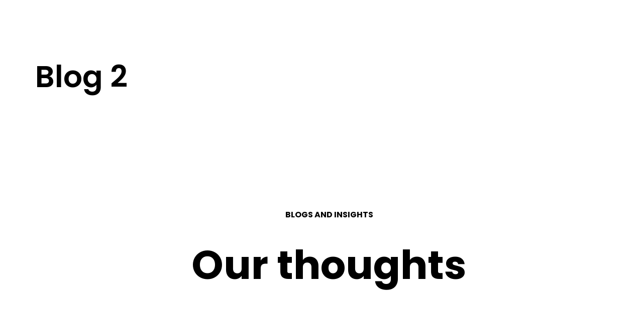

--- FILE ---
content_type: text/html; charset=UTF-8
request_url: https://viajandoacontraluz.com/blog-copy/
body_size: 10843
content:
<!DOCTYPE html>
<html lang="es" class="no-js no-svg">
<head>
<meta charset="UTF-8">
<meta name="viewport" content="width=device-width, initial-scale=1">
<link rel="profile" href="http://gmpg.org/xfn/11">

            <link rel="icon"  type="image/png" href="//viajandoacontraluz.com/wp-content/uploads/2021/08/logo-transparente-negro-e1628185098455.png">
        
<title>Blog 2 &#8211; viajando_acontraluz</title>
<meta name='robots' content='max-image-preview:large' />
	<style>img:is([sizes="auto" i], [sizes^="auto," i]) { contain-intrinsic-size: 3000px 1500px }</style>
	<link rel='dns-prefetch' href='//maps.googleapis.com' />
<link rel='dns-prefetch' href='//fonts.googleapis.com' />
<link rel="alternate" type="application/rss+xml" title="viajando_acontraluz &raquo; Feed" href="https://viajandoacontraluz.com/feed/" />
<link rel="alternate" type="application/rss+xml" title="viajando_acontraluz &raquo; Feed de los comentarios" href="https://viajandoacontraluz.com/comments/feed/" />
<script type="text/javascript">
/* <![CDATA[ */
window._wpemojiSettings = {"baseUrl":"https:\/\/s.w.org\/images\/core\/emoji\/15.0.3\/72x72\/","ext":".png","svgUrl":"https:\/\/s.w.org\/images\/core\/emoji\/15.0.3\/svg\/","svgExt":".svg","source":{"concatemoji":"https:\/\/viajandoacontraluz.com\/wp-includes\/js\/wp-emoji-release.min.js?ver=6.7.4"}};
/*! This file is auto-generated */
!function(i,n){var o,s,e;function c(e){try{var t={supportTests:e,timestamp:(new Date).valueOf()};sessionStorage.setItem(o,JSON.stringify(t))}catch(e){}}function p(e,t,n){e.clearRect(0,0,e.canvas.width,e.canvas.height),e.fillText(t,0,0);var t=new Uint32Array(e.getImageData(0,0,e.canvas.width,e.canvas.height).data),r=(e.clearRect(0,0,e.canvas.width,e.canvas.height),e.fillText(n,0,0),new Uint32Array(e.getImageData(0,0,e.canvas.width,e.canvas.height).data));return t.every(function(e,t){return e===r[t]})}function u(e,t,n){switch(t){case"flag":return n(e,"\ud83c\udff3\ufe0f\u200d\u26a7\ufe0f","\ud83c\udff3\ufe0f\u200b\u26a7\ufe0f")?!1:!n(e,"\ud83c\uddfa\ud83c\uddf3","\ud83c\uddfa\u200b\ud83c\uddf3")&&!n(e,"\ud83c\udff4\udb40\udc67\udb40\udc62\udb40\udc65\udb40\udc6e\udb40\udc67\udb40\udc7f","\ud83c\udff4\u200b\udb40\udc67\u200b\udb40\udc62\u200b\udb40\udc65\u200b\udb40\udc6e\u200b\udb40\udc67\u200b\udb40\udc7f");case"emoji":return!n(e,"\ud83d\udc26\u200d\u2b1b","\ud83d\udc26\u200b\u2b1b")}return!1}function f(e,t,n){var r="undefined"!=typeof WorkerGlobalScope&&self instanceof WorkerGlobalScope?new OffscreenCanvas(300,150):i.createElement("canvas"),a=r.getContext("2d",{willReadFrequently:!0}),o=(a.textBaseline="top",a.font="600 32px Arial",{});return e.forEach(function(e){o[e]=t(a,e,n)}),o}function t(e){var t=i.createElement("script");t.src=e,t.defer=!0,i.head.appendChild(t)}"undefined"!=typeof Promise&&(o="wpEmojiSettingsSupports",s=["flag","emoji"],n.supports={everything:!0,everythingExceptFlag:!0},e=new Promise(function(e){i.addEventListener("DOMContentLoaded",e,{once:!0})}),new Promise(function(t){var n=function(){try{var e=JSON.parse(sessionStorage.getItem(o));if("object"==typeof e&&"number"==typeof e.timestamp&&(new Date).valueOf()<e.timestamp+604800&&"object"==typeof e.supportTests)return e.supportTests}catch(e){}return null}();if(!n){if("undefined"!=typeof Worker&&"undefined"!=typeof OffscreenCanvas&&"undefined"!=typeof URL&&URL.createObjectURL&&"undefined"!=typeof Blob)try{var e="postMessage("+f.toString()+"("+[JSON.stringify(s),u.toString(),p.toString()].join(",")+"));",r=new Blob([e],{type:"text/javascript"}),a=new Worker(URL.createObjectURL(r),{name:"wpTestEmojiSupports"});return void(a.onmessage=function(e){c(n=e.data),a.terminate(),t(n)})}catch(e){}c(n=f(s,u,p))}t(n)}).then(function(e){for(var t in e)n.supports[t]=e[t],n.supports.everything=n.supports.everything&&n.supports[t],"flag"!==t&&(n.supports.everythingExceptFlag=n.supports.everythingExceptFlag&&n.supports[t]);n.supports.everythingExceptFlag=n.supports.everythingExceptFlag&&!n.supports.flag,n.DOMReady=!1,n.readyCallback=function(){n.DOMReady=!0}}).then(function(){return e}).then(function(){var e;n.supports.everything||(n.readyCallback(),(e=n.source||{}).concatemoji?t(e.concatemoji):e.wpemoji&&e.twemoji&&(t(e.twemoji),t(e.wpemoji)))}))}((window,document),window._wpemojiSettings);
/* ]]> */
</script>
<link rel='stylesheet' id='sbi_styles-css' href='https://viajandoacontraluz.com/wp-content/plugins/instagram-feed/css/sbi-styles.min.css?ver=6.6.1' type='text/css' media='all' />
<style id='wp-emoji-styles-inline-css' type='text/css'>

	img.wp-smiley, img.emoji {
		display: inline !important;
		border: none !important;
		box-shadow: none !important;
		height: 1em !important;
		width: 1em !important;
		margin: 0 0.07em !important;
		vertical-align: -0.1em !important;
		background: none !important;
		padding: 0 !important;
	}
</style>
<link rel='stylesheet' id='wp-block-library-css' href='https://viajandoacontraluz.com/wp-includes/css/dist/block-library/style.min.css?ver=6.7.4' type='text/css' media='all' />
<style id='classic-theme-styles-inline-css' type='text/css'>
/*! This file is auto-generated */
.wp-block-button__link{color:#fff;background-color:#32373c;border-radius:9999px;box-shadow:none;text-decoration:none;padding:calc(.667em + 2px) calc(1.333em + 2px);font-size:1.125em}.wp-block-file__button{background:#32373c;color:#fff;text-decoration:none}
</style>
<style id='global-styles-inline-css' type='text/css'>
:root{--wp--preset--aspect-ratio--square: 1;--wp--preset--aspect-ratio--4-3: 4/3;--wp--preset--aspect-ratio--3-4: 3/4;--wp--preset--aspect-ratio--3-2: 3/2;--wp--preset--aspect-ratio--2-3: 2/3;--wp--preset--aspect-ratio--16-9: 16/9;--wp--preset--aspect-ratio--9-16: 9/16;--wp--preset--color--black: #000000;--wp--preset--color--cyan-bluish-gray: #abb8c3;--wp--preset--color--white: #ffffff;--wp--preset--color--pale-pink: #f78da7;--wp--preset--color--vivid-red: #cf2e2e;--wp--preset--color--luminous-vivid-orange: #ff6900;--wp--preset--color--luminous-vivid-amber: #fcb900;--wp--preset--color--light-green-cyan: #7bdcb5;--wp--preset--color--vivid-green-cyan: #00d084;--wp--preset--color--pale-cyan-blue: #8ed1fc;--wp--preset--color--vivid-cyan-blue: #0693e3;--wp--preset--color--vivid-purple: #9b51e0;--wp--preset--gradient--vivid-cyan-blue-to-vivid-purple: linear-gradient(135deg,rgba(6,147,227,1) 0%,rgb(155,81,224) 100%);--wp--preset--gradient--light-green-cyan-to-vivid-green-cyan: linear-gradient(135deg,rgb(122,220,180) 0%,rgb(0,208,130) 100%);--wp--preset--gradient--luminous-vivid-amber-to-luminous-vivid-orange: linear-gradient(135deg,rgba(252,185,0,1) 0%,rgba(255,105,0,1) 100%);--wp--preset--gradient--luminous-vivid-orange-to-vivid-red: linear-gradient(135deg,rgba(255,105,0,1) 0%,rgb(207,46,46) 100%);--wp--preset--gradient--very-light-gray-to-cyan-bluish-gray: linear-gradient(135deg,rgb(238,238,238) 0%,rgb(169,184,195) 100%);--wp--preset--gradient--cool-to-warm-spectrum: linear-gradient(135deg,rgb(74,234,220) 0%,rgb(151,120,209) 20%,rgb(207,42,186) 40%,rgb(238,44,130) 60%,rgb(251,105,98) 80%,rgb(254,248,76) 100%);--wp--preset--gradient--blush-light-purple: linear-gradient(135deg,rgb(255,206,236) 0%,rgb(152,150,240) 100%);--wp--preset--gradient--blush-bordeaux: linear-gradient(135deg,rgb(254,205,165) 0%,rgb(254,45,45) 50%,rgb(107,0,62) 100%);--wp--preset--gradient--luminous-dusk: linear-gradient(135deg,rgb(255,203,112) 0%,rgb(199,81,192) 50%,rgb(65,88,208) 100%);--wp--preset--gradient--pale-ocean: linear-gradient(135deg,rgb(255,245,203) 0%,rgb(182,227,212) 50%,rgb(51,167,181) 100%);--wp--preset--gradient--electric-grass: linear-gradient(135deg,rgb(202,248,128) 0%,rgb(113,206,126) 100%);--wp--preset--gradient--midnight: linear-gradient(135deg,rgb(2,3,129) 0%,rgb(40,116,252) 100%);--wp--preset--font-size--small: 13px;--wp--preset--font-size--medium: 20px;--wp--preset--font-size--large: 36px;--wp--preset--font-size--x-large: 42px;--wp--preset--spacing--20: 0.44rem;--wp--preset--spacing--30: 0.67rem;--wp--preset--spacing--40: 1rem;--wp--preset--spacing--50: 1.5rem;--wp--preset--spacing--60: 2.25rem;--wp--preset--spacing--70: 3.38rem;--wp--preset--spacing--80: 5.06rem;--wp--preset--shadow--natural: 6px 6px 9px rgba(0, 0, 0, 0.2);--wp--preset--shadow--deep: 12px 12px 50px rgba(0, 0, 0, 0.4);--wp--preset--shadow--sharp: 6px 6px 0px rgba(0, 0, 0, 0.2);--wp--preset--shadow--outlined: 6px 6px 0px -3px rgba(255, 255, 255, 1), 6px 6px rgba(0, 0, 0, 1);--wp--preset--shadow--crisp: 6px 6px 0px rgba(0, 0, 0, 1);}:where(.is-layout-flex){gap: 0.5em;}:where(.is-layout-grid){gap: 0.5em;}body .is-layout-flex{display: flex;}.is-layout-flex{flex-wrap: wrap;align-items: center;}.is-layout-flex > :is(*, div){margin: 0;}body .is-layout-grid{display: grid;}.is-layout-grid > :is(*, div){margin: 0;}:where(.wp-block-columns.is-layout-flex){gap: 2em;}:where(.wp-block-columns.is-layout-grid){gap: 2em;}:where(.wp-block-post-template.is-layout-flex){gap: 1.25em;}:where(.wp-block-post-template.is-layout-grid){gap: 1.25em;}.has-black-color{color: var(--wp--preset--color--black) !important;}.has-cyan-bluish-gray-color{color: var(--wp--preset--color--cyan-bluish-gray) !important;}.has-white-color{color: var(--wp--preset--color--white) !important;}.has-pale-pink-color{color: var(--wp--preset--color--pale-pink) !important;}.has-vivid-red-color{color: var(--wp--preset--color--vivid-red) !important;}.has-luminous-vivid-orange-color{color: var(--wp--preset--color--luminous-vivid-orange) !important;}.has-luminous-vivid-amber-color{color: var(--wp--preset--color--luminous-vivid-amber) !important;}.has-light-green-cyan-color{color: var(--wp--preset--color--light-green-cyan) !important;}.has-vivid-green-cyan-color{color: var(--wp--preset--color--vivid-green-cyan) !important;}.has-pale-cyan-blue-color{color: var(--wp--preset--color--pale-cyan-blue) !important;}.has-vivid-cyan-blue-color{color: var(--wp--preset--color--vivid-cyan-blue) !important;}.has-vivid-purple-color{color: var(--wp--preset--color--vivid-purple) !important;}.has-black-background-color{background-color: var(--wp--preset--color--black) !important;}.has-cyan-bluish-gray-background-color{background-color: var(--wp--preset--color--cyan-bluish-gray) !important;}.has-white-background-color{background-color: var(--wp--preset--color--white) !important;}.has-pale-pink-background-color{background-color: var(--wp--preset--color--pale-pink) !important;}.has-vivid-red-background-color{background-color: var(--wp--preset--color--vivid-red) !important;}.has-luminous-vivid-orange-background-color{background-color: var(--wp--preset--color--luminous-vivid-orange) !important;}.has-luminous-vivid-amber-background-color{background-color: var(--wp--preset--color--luminous-vivid-amber) !important;}.has-light-green-cyan-background-color{background-color: var(--wp--preset--color--light-green-cyan) !important;}.has-vivid-green-cyan-background-color{background-color: var(--wp--preset--color--vivid-green-cyan) !important;}.has-pale-cyan-blue-background-color{background-color: var(--wp--preset--color--pale-cyan-blue) !important;}.has-vivid-cyan-blue-background-color{background-color: var(--wp--preset--color--vivid-cyan-blue) !important;}.has-vivid-purple-background-color{background-color: var(--wp--preset--color--vivid-purple) !important;}.has-black-border-color{border-color: var(--wp--preset--color--black) !important;}.has-cyan-bluish-gray-border-color{border-color: var(--wp--preset--color--cyan-bluish-gray) !important;}.has-white-border-color{border-color: var(--wp--preset--color--white) !important;}.has-pale-pink-border-color{border-color: var(--wp--preset--color--pale-pink) !important;}.has-vivid-red-border-color{border-color: var(--wp--preset--color--vivid-red) !important;}.has-luminous-vivid-orange-border-color{border-color: var(--wp--preset--color--luminous-vivid-orange) !important;}.has-luminous-vivid-amber-border-color{border-color: var(--wp--preset--color--luminous-vivid-amber) !important;}.has-light-green-cyan-border-color{border-color: var(--wp--preset--color--light-green-cyan) !important;}.has-vivid-green-cyan-border-color{border-color: var(--wp--preset--color--vivid-green-cyan) !important;}.has-pale-cyan-blue-border-color{border-color: var(--wp--preset--color--pale-cyan-blue) !important;}.has-vivid-cyan-blue-border-color{border-color: var(--wp--preset--color--vivid-cyan-blue) !important;}.has-vivid-purple-border-color{border-color: var(--wp--preset--color--vivid-purple) !important;}.has-vivid-cyan-blue-to-vivid-purple-gradient-background{background: var(--wp--preset--gradient--vivid-cyan-blue-to-vivid-purple) !important;}.has-light-green-cyan-to-vivid-green-cyan-gradient-background{background: var(--wp--preset--gradient--light-green-cyan-to-vivid-green-cyan) !important;}.has-luminous-vivid-amber-to-luminous-vivid-orange-gradient-background{background: var(--wp--preset--gradient--luminous-vivid-amber-to-luminous-vivid-orange) !important;}.has-luminous-vivid-orange-to-vivid-red-gradient-background{background: var(--wp--preset--gradient--luminous-vivid-orange-to-vivid-red) !important;}.has-very-light-gray-to-cyan-bluish-gray-gradient-background{background: var(--wp--preset--gradient--very-light-gray-to-cyan-bluish-gray) !important;}.has-cool-to-warm-spectrum-gradient-background{background: var(--wp--preset--gradient--cool-to-warm-spectrum) !important;}.has-blush-light-purple-gradient-background{background: var(--wp--preset--gradient--blush-light-purple) !important;}.has-blush-bordeaux-gradient-background{background: var(--wp--preset--gradient--blush-bordeaux) !important;}.has-luminous-dusk-gradient-background{background: var(--wp--preset--gradient--luminous-dusk) !important;}.has-pale-ocean-gradient-background{background: var(--wp--preset--gradient--pale-ocean) !important;}.has-electric-grass-gradient-background{background: var(--wp--preset--gradient--electric-grass) !important;}.has-midnight-gradient-background{background: var(--wp--preset--gradient--midnight) !important;}.has-small-font-size{font-size: var(--wp--preset--font-size--small) !important;}.has-medium-font-size{font-size: var(--wp--preset--font-size--medium) !important;}.has-large-font-size{font-size: var(--wp--preset--font-size--large) !important;}.has-x-large-font-size{font-size: var(--wp--preset--font-size--x-large) !important;}
:where(.wp-block-post-template.is-layout-flex){gap: 1.25em;}:where(.wp-block-post-template.is-layout-grid){gap: 1.25em;}
:where(.wp-block-columns.is-layout-flex){gap: 2em;}:where(.wp-block-columns.is-layout-grid){gap: 2em;}
:root :where(.wp-block-pullquote){font-size: 1.5em;line-height: 1.6;}
</style>
<link rel='stylesheet' id='contact-form-7-css' href='https://viajandoacontraluz.com/wp-content/plugins/contact-form-7/includes/css/styles.css?ver=5.8.6' type='text/css' media='all' />
<link rel='stylesheet' id='woocommerce-layout-css' href='https://viajandoacontraluz.com/wp-content/plugins/woocommerce/assets/css/woocommerce-layout.css?ver=8.8.6' type='text/css' media='all' />
<link rel='stylesheet' id='woocommerce-smallscreen-css' href='https://viajandoacontraluz.com/wp-content/plugins/woocommerce/assets/css/woocommerce-smallscreen.css?ver=8.8.6' type='text/css' media='only screen and (max-width: 768px)' />
<link rel='stylesheet' id='woocommerce-general-css' href='https://viajandoacontraluz.com/wp-content/plugins/woocommerce/assets/css/woocommerce.css?ver=8.8.6' type='text/css' media='all' />
<style id='woocommerce-inline-inline-css' type='text/css'>
.woocommerce form .form-row .required { visibility: visible; }
</style>
<link rel='stylesheet' id='fw-ext-builder-frontend-grid-css' href='https://viajandoacontraluz.com/wp-content/plugins/unyson/framework/extensions/builder/static/css/frontend-grid.css?ver=1.2.12' type='text/css' media='all' />
<link rel='stylesheet' id='fw-ext-forms-default-styles-css' href='https://viajandoacontraluz.com/wp-content/plugins/unyson/framework/extensions/forms/static/css/frontend.css?ver=2.7.28' type='text/css' media='all' />
<link rel='stylesheet' id='bespoke-theme-fonts-css' href='https://fonts.googleapis.com/css?family=Poppins%3A300%2C400%2C500%2C600%2C700%7CPoiret+One%3A400%7CDroid+Serif%3A100%2C100i%2C300%2C300i%2C400%2C400i&#038;subset=latin%2Clatin-ext&#038;ver=6.7.4' type='text/css' media='all' />
<link rel='stylesheet' id='bespoke-theme-style-css' href='https://viajandoacontraluz.com/wp-content/themes/bespoke/style.css?ver=6.7.4' type='text/css' media='all' />
<link rel='stylesheet' id='bootstrap-css' href='https://viajandoacontraluz.com/wp-content/themes/bespoke/assets/css/bootstrap.css?ver=6.7.4' type='text/css' media='all' />
<link rel='stylesheet' id='bespoke-icon-css' href='https://viajandoacontraluz.com/wp-content/themes/bespoke/assets/css/icon.css?ver=6.7.4' type='text/css' media='all' />
<link rel='stylesheet' id='owl-carousel-css' href='https://viajandoacontraluz.com/wp-content/themes/bespoke/assets/css/owl.carousel.css?ver=6.7.4' type='text/css' media='all' />
<link rel='stylesheet' id='owl-theme-css' href='https://viajandoacontraluz.com/wp-content/themes/bespoke/assets/css/owl.theme.css?ver=6.7.4' type='text/css' media='all' />
<link rel='stylesheet' id='animate-css' href='https://viajandoacontraluz.com/wp-content/themes/bespoke/assets/css/animate.css?ver=6.7.4' type='text/css' media='all' />
<link rel='stylesheet' id='slick-css' href='https://viajandoacontraluz.com/wp-content/themes/bespoke/assets/css/slick.css?ver=6.7.4' type='text/css' media='all' />
<link rel='stylesheet' id='magnific-popup-css' href='https://viajandoacontraluz.com/wp-content/themes/bespoke/assets/css/magnific-popup.css?ver=6.7.4' type='text/css' media='all' />
<link rel='stylesheet' id='vegas-min-css' href='https://viajandoacontraluz.com/wp-content/themes/bespoke/assets/css/vegas.min.css?ver=6.7.4' type='text/css' media='all' />
<link rel='stylesheet' id='bespoke-preloader-css' href='https://viajandoacontraluz.com/wp-content/themes/bespoke/assets/css/preloader.css?ver=6.7.4' type='text/css' media='all' />
<link rel='stylesheet' id='bespoke-preset-css' href='https://viajandoacontraluz.com/wp-content/themes/bespoke/assets/css/preset.css?ver=6.7.4' type='text/css' media='all' />
<link rel='stylesheet' id='bespoke-styles-css' href='https://viajandoacontraluz.com/wp-content/themes/bespoke/assets/css/style.css?ver=6.7.4' type='text/css' media='all' />
<link rel='stylesheet' id='bespoke-responsive-css' href='https://viajandoacontraluz.com/wp-content/themes/bespoke/assets/css/responsive.css?ver=6.7.4' type='text/css' media='all' />
<link rel='stylesheet' id='bespoke-fonts-css' href='https://viajandoacontraluz.com/wp-content/themes/bespoke/assets/css/fonts.css?ver=6.7.4' type='text/css' media='all' />
<link rel='stylesheet' id='bespoke-custom-css' href='https://viajandoacontraluz.com/wp-content/themes/bespoke/assets/css/custom.css?ver=6.7.4' type='text/css' media='all' />
<link rel='stylesheet' id='bespoke-custom-accent-css' href='https://viajandoacontraluz.com/wp-content/themes/bespoke/assets/css/preset/custom_accent.css?ver=6.7.4' type='text/css' media='all' />
<link rel='stylesheet' id='wp-ppec-frontend-style-css' href='https://viajandoacontraluz.com/wp-content/plugins/wp-express-checkout/assets/css/public.css?ver=2.3.11' type='text/css' media='all' />
<script type="text/javascript" src="https://viajandoacontraluz.com/wp-includes/js/jquery/jquery.min.js?ver=3.7.1" id="jquery-core-js"></script>
<script type="text/javascript" src="https://viajandoacontraluz.com/wp-includes/js/jquery/jquery-migrate.min.js?ver=3.4.1" id="jquery-migrate-js"></script>
<script type="text/javascript" src="https://viajandoacontraluz.com/wp-content/plugins/woocommerce/assets/js/jquery-blockui/jquery.blockUI.min.js?ver=2.7.0-wc.8.8.6" id="jquery-blockui-js" defer="defer" data-wp-strategy="defer"></script>
<script type="text/javascript" id="wc-add-to-cart-js-extra">
/* <![CDATA[ */
var wc_add_to_cart_params = {"ajax_url":"\/wp-admin\/admin-ajax.php","wc_ajax_url":"\/?wc-ajax=%%endpoint%%","i18n_view_cart":"View cart","cart_url":"https:\/\/viajandoacontraluz.com\/carrito\/","is_cart":"","cart_redirect_after_add":"yes"};
/* ]]> */
</script>
<script type="text/javascript" src="https://viajandoacontraluz.com/wp-content/plugins/woocommerce/assets/js/frontend/add-to-cart.min.js?ver=8.8.6" id="wc-add-to-cart-js" defer="defer" data-wp-strategy="defer"></script>
<script type="text/javascript" src="https://viajandoacontraluz.com/wp-content/plugins/woocommerce/assets/js/js-cookie/js.cookie.min.js?ver=2.1.4-wc.8.8.6" id="js-cookie-js" defer="defer" data-wp-strategy="defer"></script>
<script type="text/javascript" id="woocommerce-js-extra">
/* <![CDATA[ */
var woocommerce_params = {"ajax_url":"\/wp-admin\/admin-ajax.php","wc_ajax_url":"\/?wc-ajax=%%endpoint%%"};
/* ]]> */
</script>
<script type="text/javascript" src="https://viajandoacontraluz.com/wp-content/plugins/woocommerce/assets/js/frontend/woocommerce.min.js?ver=8.8.6" id="woocommerce-js" defer="defer" data-wp-strategy="defer"></script>
<link rel="https://api.w.org/" href="https://viajandoacontraluz.com/wp-json/" /><link rel="alternate" title="JSON" type="application/json" href="https://viajandoacontraluz.com/wp-json/wp/v2/pages/221" /><link rel="EditURI" type="application/rsd+xml" title="RSD" href="https://viajandoacontraluz.com/xmlrpc.php?rsd" />
<meta name="generator" content="WordPress 6.7.4" />
<meta name="generator" content="WooCommerce 8.8.6" />
<link rel="canonical" href="https://viajandoacontraluz.com/blog-copy/" />
<link rel='shortlink' href='https://viajandoacontraluz.com/?p=221' />
<link rel="alternate" title="oEmbed (JSON)" type="application/json+oembed" href="https://viajandoacontraluz.com/wp-json/oembed/1.0/embed?url=https%3A%2F%2Fviajandoacontraluz.com%2Fblog-copy%2F" />
<link rel="alternate" title="oEmbed (XML)" type="text/xml+oembed" href="https://viajandoacontraluz.com/wp-json/oembed/1.0/embed?url=https%3A%2F%2Fviajandoacontraluz.com%2Fblog-copy%2F&#038;format=xml" />
	<noscript><style>.woocommerce-product-gallery{ opacity: 1 !important; }</style></noscript>
	<meta name="generator" content="Powered by Slider Revolution 6.5.4 - responsive, Mobile-Friendly Slider Plugin for WordPress with comfortable drag and drop interface." />
<script type="text/javascript">function setREVStartSize(e){
			//window.requestAnimationFrame(function() {				 
				window.RSIW = window.RSIW===undefined ? window.innerWidth : window.RSIW;	
				window.RSIH = window.RSIH===undefined ? window.innerHeight : window.RSIH;	
				try {								
					var pw = document.getElementById(e.c).parentNode.offsetWidth,
						newh;
					pw = pw===0 || isNaN(pw) ? window.RSIW : pw;
					e.tabw = e.tabw===undefined ? 0 : parseInt(e.tabw);
					e.thumbw = e.thumbw===undefined ? 0 : parseInt(e.thumbw);
					e.tabh = e.tabh===undefined ? 0 : parseInt(e.tabh);
					e.thumbh = e.thumbh===undefined ? 0 : parseInt(e.thumbh);
					e.tabhide = e.tabhide===undefined ? 0 : parseInt(e.tabhide);
					e.thumbhide = e.thumbhide===undefined ? 0 : parseInt(e.thumbhide);
					e.mh = e.mh===undefined || e.mh=="" || e.mh==="auto" ? 0 : parseInt(e.mh,0);		
					if(e.layout==="fullscreen" || e.l==="fullscreen") 						
						newh = Math.max(e.mh,window.RSIH);					
					else{					
						e.gw = Array.isArray(e.gw) ? e.gw : [e.gw];
						for (var i in e.rl) if (e.gw[i]===undefined || e.gw[i]===0) e.gw[i] = e.gw[i-1];					
						e.gh = e.el===undefined || e.el==="" || (Array.isArray(e.el) && e.el.length==0)? e.gh : e.el;
						e.gh = Array.isArray(e.gh) ? e.gh : [e.gh];
						for (var i in e.rl) if (e.gh[i]===undefined || e.gh[i]===0) e.gh[i] = e.gh[i-1];
											
						var nl = new Array(e.rl.length),
							ix = 0,						
							sl;					
						e.tabw = e.tabhide>=pw ? 0 : e.tabw;
						e.thumbw = e.thumbhide>=pw ? 0 : e.thumbw;
						e.tabh = e.tabhide>=pw ? 0 : e.tabh;
						e.thumbh = e.thumbhide>=pw ? 0 : e.thumbh;					
						for (var i in e.rl) nl[i] = e.rl[i]<window.RSIW ? 0 : e.rl[i];
						sl = nl[0];									
						for (var i in nl) if (sl>nl[i] && nl[i]>0) { sl = nl[i]; ix=i;}															
						var m = pw>(e.gw[ix]+e.tabw+e.thumbw) ? 1 : (pw-(e.tabw+e.thumbw)) / (e.gw[ix]);					
						newh =  (e.gh[ix] * m) + (e.tabh + e.thumbh);
					}
					var el = document.getElementById(e.c);
					if (el!==null && el) el.style.height = newh+"px";					
					el = document.getElementById(e.c+"_wrapper");
					if (el!==null && el) el.style.height = newh+"px";
				} catch(e){
					console.log("Failure at Presize of Slider:" + e)
				}					   
			//});
		  };</script>
		<style type="text/css" id="wp-custom-css">
			.mainMenu_home3 > ul li a:hover{
        color: #fbc033;
    }

.photographymenu span{
        background: #fbc033;
    }

.mainMenu_home3 > ul li.active a{
        color: #fbc033;
    }

.fixednavHeader > ul > li:hover > a{
    color: #FFF;
    opacity: 1;
}

.wis-template-ad {display:none!important;}

.wdhContent h6 {
    color: #000;
    font-weight: 600;
    margin-bottom: 11px;
    text-transform: uppercase;
}

.fixednavHeader.FHNInner > ul > li > a:hover{
    color: #FFF;
    opacity: 1;
}

.fixednavHeader.FHNInner > ul > li:before{
    background: #FFF;
    opacity: .30;
}

.fixednavHeader.FHNInner > ul > li > a{
    color: #FFF;
    opacity: .30;
}		</style>
		</head>

<body class="page-template-default page page-id-221 theme-bespoke woocommerce-no-js masthead-fixed full-width footer-widgets singular">
    <div class="preloader"><div class="loader-inner sk-folding-cube">
                    <div class="sk-cube1 sk-cube"></div>
                    <div class="sk-cube2 sk-cube"></div>
                    <div class="sk-cube4 sk-cube"></div>
                    <div class="sk-cube3 sk-cube"></div>
                </div></div>    <header class="header3">
    <!--<div class="photographyNormalLogo hidden-xs">
                                <div class="logo">
                <a href="https://viajandoacontraluz.com/"><img src="//viajandoacontraluz.com/wp-content/uploads/2021/08/logo-transparente-negro-e1628185098455.png" alt="viajando_acontraluz"></a>
            </div>
                        </div>-->
    <nav class="fixednavHeader hidden-xs  FHNInner">
        <ul id="menu-main-menu" class=""><li id="menu-item-611" class="menu-item menu-item-type-post_type menu-item-object-page menu-item-611"><a class="external"  href="https://viajandoacontraluz.com#home">Home</a></li>
<li id="menu-item-591" class="menu-item menu-item-type-post_type menu-item-object-page menu-item-591"><a class="external"  href="https://viajandoacontraluz.com#about-us-3">Deportes</a></li>
<li id="menu-item-53" class="menu-item menu-item-type-post_type menu-item-object-page menu-item-53"><a class="external"  href="https://viajandoacontraluz.com#team">Quien soy</a></li>
<li id="menu-item-599" class="menu-item menu-item-type-post_type menu-item-object-page menu-item-599"><a class="external"  href="https://viajandoacontraluz.com#what-we-do">¿Que Hago?</a></li>
<li id="menu-item-637" class="menu-item menu-item-type-custom menu-item-object-custom menu-item-637"><a class="externala"  href="http://viajandoacontraluz.com/tienda">Tienda</a></li>
<li id="menu-item-629" class="menu-item menu-item-type-post_type menu-item-object-page menu-item-629"><a class="external"  href="https://viajandoacontraluz.com#work">Portafolio</a></li>
<li id="menu-item-634" class="menu-item menu-item-type-post_type menu-item-object-page menu-item-634"><a class="external"  href="https://viajandoacontraluz.com#get-in-touch">Contacto</a></li>
<li id="menu-item-694" class="menu-item menu-item-type-post_type menu-item-object-page menu-item-694"><a class="external"  href="https://viajandoacontraluz.com#discover">REDES</a></li>
</ul>    </nav>
</header>
<!--mobile header-->
<header class="header isSticky hidden-lg hidden-md hidden-sm" id="header">
    <div class="container-fluid">
        <div class="row">
            <div class="col-sm-2 noPaddingLeft">
                                                        <div class="logo">
                        <a href="https://viajandoacontraluz.com/"><img src="//viajandoacontraluz.com/wp-content/uploads/2021/08/logo-transparente-negro-e1628185098455.png" alt="viajando_acontraluz"></a>
                    </div>
                                                                    <div class="stickyLogo">
                    <a href="https://viajandoacontraluz.com/">
                        <img src="//viajandoacontraluz.com/wp-content/uploads/2021/08/logo-transparente-negro-e1628185098455.png" alt="viajando_acontraluz">
                    </a>
                </div>
                            </div>
            <div class="col-md-8 col-sm-10">
                <nav class="mainMenu_home3 expand_side">
                    <div class="mobileBar photographymenu">
                        <span></span>
                        <span></span>
                        <span></span>
                    </div>
                    <ul id="menu-main-menu-1" class=""><li class="menu-item menu-item-type-post_type menu-item-object-page menu-item-611"><a class="external"  href="https://viajandoacontraluz.com#home">Home</a></li>
<li class="menu-item menu-item-type-post_type menu-item-object-page menu-item-591"><a class="external"  href="https://viajandoacontraluz.com#about-us-3">Deportes</a></li>
<li class="menu-item menu-item-type-post_type menu-item-object-page menu-item-53"><a class="external"  href="https://viajandoacontraluz.com#team">Quien soy</a></li>
<li class="menu-item menu-item-type-post_type menu-item-object-page menu-item-599"><a class="external"  href="https://viajandoacontraluz.com#what-we-do">¿Que Hago?</a></li>
<li class="menu-item menu-item-type-custom menu-item-object-custom menu-item-637"><a class="externala"  href="http://viajandoacontraluz.com/tienda">Tienda</a></li>
<li class="menu-item menu-item-type-post_type menu-item-object-page menu-item-629"><a class="external"  href="https://viajandoacontraluz.com#work">Portafolio</a></li>
<li class="menu-item menu-item-type-post_type menu-item-object-page menu-item-634"><a class="external"  href="https://viajandoacontraluz.com#get-in-touch">Contacto</a></li>
<li class="menu-item menu-item-type-post_type menu-item-object-page menu-item-694"><a class="external"  href="https://viajandoacontraluz.com#discover">REDES</a></li>
</ul>                </nav>
            </div>
        </div>
    </div>
</header>            <!--BLOG BANNAR START-->
    <section class="workDetailHead bdetail">
        <div class="container">
            <div class="row">
                <div class="col-lg-12">
                    <div class="wdhContent bdetail">
                                                <h3>Blog 2</h3>
                    </div> 
                </div>
            </div>
        </div>
    </section>
    <!--BLOG BANNAR END-->
            <!--BLOG CONTENT START-->
    <section class="commonSection noPaddingTop">
        <div class="container">
                            <div class="row">
                    <div class="col-lg-12">
                        <div class="journal_content">
                                                        <div class="journal_content_area clearfix">
                                <div class="fw-page-builder-content">    <section     class="commonSection  " style="padding-top: 123px; padding-bottom: 125px; background-image: url(//viajandoacontraluz.com/wp-content/uploads/2018/01/10-1.jpg); transform: translate3d(0,0,0);-webkit-transform: translate3d(0,0,0);background-repeat: no-repeat; background-attachment: fixed; background-position: center center; background-size: cover;  ">
                                                        <div class="container">
                     <div class="fw-row">
	<div class="fw-col-xs-12 fw-col-xs-12" style=" text-align: left !important;  " >
    <div class="sectionTitle text-center" style="margin-bottom: 92px; ">
            <h5 class="magenta" style="color: #000000; font-weight: 700; margin-bottom: 45px; ">BLOGS AND INSIGHTS</h5>
                <h3 class="lead" style="color: #000000; font-size: 80px; font-weight: 700; line-height: 90px; ">Our thoughts</h3>
    </div></div>
</div>

<div class="fw-row">
	<div class="fw-col-xs-12 fw-col-xs-12" style=" text-align: left !important;  " >
    <div class="row">
    </div></div>
</div>

                </div> 
                                    </section>
    
</div>
                                <div class="clearfix"></div>
                                                            </div>
                        </div>
                        <div class="row">
                            <div class="col-lg-12">
                                <div class="row" id="comment">
                                                                        <div class="clearfix"></div>
                                    <div class="col-lg-12">
                                                                            </div>
                                </div>
                            </div>
                        </div>
                    </div>
                                    </div>
                    </div>
    </section>
    <!--BLOG CONTENT END-->
                        
                <!--COPY RIGHT START-->
        <section class="copyright ">
            <div class="container">
                <div class="row">
                    <div class="col-lg-12 text-center">
                        <p class="copyPera">© 2021 - Gestionado por pumppo, con pasión y actitud 🚀</p>
                    </div>
                </div>
            </div>
        </section>
        <!--COPY RIGHT END-->
        
        <a id="backToTop" href="#"><i class="fa fa-angle-double-up"></i></a>

		<script type="text/javascript">
			window.RS_MODULES = window.RS_MODULES || {};
			window.RS_MODULES.modules = window.RS_MODULES.modules || {};
			window.RS_MODULES.waiting = window.RS_MODULES.waiting || [];
			window.RS_MODULES.defered = true;
			window.RS_MODULES.moduleWaiting = window.RS_MODULES.moduleWaiting || {};
			window.RS_MODULES.type = 'compiled';
		</script>
		<!-- Instagram Feed JS -->
<script type="text/javascript">
var sbiajaxurl = "https://viajandoacontraluz.com/wp-admin/admin-ajax.php";
</script>
	<script type='text/javascript'>
		(function () {
			var c = document.body.className;
			c = c.replace(/woocommerce-no-js/, 'woocommerce-js');
			document.body.className = c;
		})();
	</script>
	<link rel='stylesheet' id='wc-blocks-style-css' href='https://viajandoacontraluz.com/wp-content/plugins/woocommerce/assets/client/blocks/wc-blocks.css?ver=wc-8.8.6' type='text/css' media='all' />
<link rel='stylesheet' id='rs-plugin-settings-css' href='https://viajandoacontraluz.com/wp-content/plugins/revslider/public/assets/css/rs6.css?ver=6.5.4' type='text/css' media='all' />
<style id='rs-plugin-settings-inline-css' type='text/css'>
#rs-demo-id {}
</style>
<script type="text/javascript" id="bespoke-assistance-js-extra">
/* <![CDATA[ */
var bespoke_assistance_ajax = {"ajaxurl":"https:\/\/viajandoacontraluz.com\/wp-admin\/admin-ajax.php"};
/* ]]> */
</script>
<script type="text/javascript" src="https://viajandoacontraluz.com/wp-content/plugins/bespoke_assistance/assets/js/bespoke_assistance_js.js?ver=6.7.4" id="bespoke-assistance-js"></script>
<script type="text/javascript" src="https://viajandoacontraluz.com/wp-content/plugins/contact-form-7/includes/swv/js/index.js?ver=5.8.6" id="swv-js"></script>
<script type="text/javascript" id="contact-form-7-js-extra">
/* <![CDATA[ */
var wpcf7 = {"api":{"root":"https:\/\/viajandoacontraluz.com\/wp-json\/","namespace":"contact-form-7\/v1"}};
/* ]]> */
</script>
<script type="text/javascript" src="https://viajandoacontraluz.com/wp-content/plugins/contact-form-7/includes/js/index.js?ver=5.8.6" id="contact-form-7-js"></script>
<script type="text/javascript" src="https://viajandoacontraluz.com/wp-content/plugins/revslider/public/assets/js/rbtools.min.js?ver=6.5.4" defer async id="tp-tools-js"></script>
<script type="text/javascript" src="https://viajandoacontraluz.com/wp-content/plugins/revslider/public/assets/js/rs6.min.js?ver=6.5.4" defer async id="revmin-js"></script>
<script type="text/javascript" src="https://viajandoacontraluz.com/wp-content/plugins/woocommerce/assets/js/sourcebuster/sourcebuster.min.js?ver=8.8.6" id="sourcebuster-js-js"></script>
<script type="text/javascript" id="wc-order-attribution-js-extra">
/* <![CDATA[ */
var wc_order_attribution = {"params":{"lifetime":1.0e-5,"session":30,"ajaxurl":"https:\/\/viajandoacontraluz.com\/wp-admin\/admin-ajax.php","prefix":"wc_order_attribution_","allowTracking":true},"fields":{"source_type":"current.typ","referrer":"current_add.rf","utm_campaign":"current.cmp","utm_source":"current.src","utm_medium":"current.mdm","utm_content":"current.cnt","utm_id":"current.id","utm_term":"current.trm","session_entry":"current_add.ep","session_start_time":"current_add.fd","session_pages":"session.pgs","session_count":"udata.vst","user_agent":"udata.uag"}};
/* ]]> */
</script>
<script type="text/javascript" src="https://viajandoacontraluz.com/wp-content/plugins/woocommerce/assets/js/frontend/order-attribution.min.js?ver=8.8.6" id="wc-order-attribution-js"></script>
<script type="text/javascript" src="https://viajandoacontraluz.com/wp-content/themes/bespoke/assets/js/bootstrap.js?ver=6.7.4" id="bootstrap-min-js"></script>
<script type="text/javascript" src="https://viajandoacontraluz.com/wp-content/themes/bespoke/assets/js/owl.carousel.js?ver=6.7.4" id="owl-carousel-js"></script>
<script type="text/javascript" src="https://maps.googleapis.com/maps/api/js?key&amp;ver=6.7.4" id="googleapis-js"></script>
<script type="text/javascript" src="https://viajandoacontraluz.com/wp-content/themes/bespoke/assets/js/gmaps.js?ver=6.7.4" id="gmaps-js"></script>
<script type="text/javascript" src="https://viajandoacontraluz.com/wp-content/themes/bespoke/assets/js/slick.js?ver=6.7.4" id="slick-js"></script>
<script type="text/javascript" src="https://viajandoacontraluz.com/wp-content/themes/bespoke/assets/js/jquery.parallax-1.1.3.js?ver=6.7.4" id="jquery-parallax-js"></script>
<script type="text/javascript" src="https://viajandoacontraluz.com/wp-content/themes/bespoke/assets/js/parallax.js?ver=6.7.4" id="parallax-js"></script>
<script type="text/javascript" src="https://viajandoacontraluz.com/wp-content/themes/bespoke/assets/js/jquery.magnific-popup.min.js?ver=6.7.4" id="jquery-magnific-popup-js"></script>
<script type="text/javascript" src="https://viajandoacontraluz.com/wp-content/themes/bespoke/assets/js/vegas.min.js?ver=6.7.4" id="vegas-min-js"></script>
<script type="text/javascript" src="https://viajandoacontraluz.com/wp-content/themes/bespoke/assets/js/jquery.plugin.min.js?ver=6.7.4" id="jquery-plugin-js"></script>
<script type="text/javascript" src="https://viajandoacontraluz.com/wp-content/themes/bespoke/assets/js/jquery.countdown.min.js?ver=6.7.4" id="jquery-countdown-js"></script>
<script type="text/javascript" src="https://viajandoacontraluz.com/wp-content/themes/bespoke/assets/js/jquery.appear.js?ver=6.7.4" id="jquery-appear-js"></script>
<script type="text/javascript" src="https://viajandoacontraluz.com/wp-content/themes/bespoke/assets/js/jquery.vide.min.js?ver=6.7.4" id="jquery-vide-min-js"></script>
<script type="text/javascript" src="https://viajandoacontraluz.com/wp-content/themes/bespoke/assets/js/masonry.pkgd.min.js?ver=6.7.4" id="masonry-pkgd-js"></script>
<script type="text/javascript" src="https://viajandoacontraluz.com/wp-content/themes/bespoke/assets/js/theme.js?ver=6.7.4" id="bespoke-theme-js-js"></script>
<script type="text/javascript" id="bespoke-ajax-request-js-extra">
/* <![CDATA[ */
var bespoke_ajax = {"ajaxurl":"https:\/\/viajandoacontraluz.com\/wp-admin\/admin-ajax.php"};
/* ]]> */
</script>
<script type="text/javascript" src="https://viajandoacontraluz.com/wp-content/themes/bespoke/assets/js/bespoke_ajax_request.js?ver=6.7.4" id="bespoke-ajax-request-js"></script>
<script type="text/javascript" id="wp-ppec-frontend-script-js-extra">
/* <![CDATA[ */
var wpec_create_order_vars = {"nonce":"715f464768"};
var wpec_on_approve_vars = {"nonce":"e544886ed5","return_url":"http:\/\/viajandoacontraluz.com\/thank-you-transaction-result\/","txn_success_message":"\u00a1Transacci\u00f3n completada correctamente!","txn_success_extra_msg":"No dudes en seguir navegando por nuestro sitio para tu siguiente compra."};
var ppecFrontVars = {"str":{"errorOccurred":"Ha ocurrido un error","paymentFor":"El pago de","enterQuantity":"Por favor, introduce una cantidad v\u00e1lida","stockErr":"No puedes pedir m\u00e1s art\u00edculos de los disponibles: %d","enterAmount":"Por favor, introduce una cantidad v\u00e1lida","acceptTos":"Por favor, acepta los t\u00e9rminos y condiciones","paymentCompleted":"Pago completado","redirectMsg":"Ahora est\u00e1s siendo redirigido a la p\u00e1gina de resumen del pedido.","strRemoveCoupon":"Eliminar el cup\u00f3n","strRemove":"Eliminar","required":"Este campo es obligatorio"},"ajaxUrl":"https:\/\/viajandoacontraluz.com\/wp-admin\/admin-ajax.php"};
/* ]]> */
</script>
<script type="text/javascript" src="https://viajandoacontraluz.com/wp-content/plugins/wp-express-checkout/assets/js/public.js?ver=2.3.11" id="wp-ppec-frontend-script-js"></script>

</body>
</html>


--- FILE ---
content_type: text/css
request_url: https://viajandoacontraluz.com/wp-content/themes/bespoke/style.css?ver=6.7.4
body_size: -114
content:
/*
Theme Name: Bespoke
Theme URI: http://themewar.com/wp/bespoke/
Author: ThemeWar
Author URI: http://themewar.com/
Description: Creative One Page WordPress Theme 
Version: 1.0
License: 
License URI: 
Text Domain: bespoke
Tags: one-column, two-columns, right-sidebar, flexible-header, accessibility-ready, custom-colors, custom-header, custom-menu, custom-logo, editor-style, featured-images, footer-widgets, post-formats, rtl-language-support, sticky-post, theme-options, threaded-comments, translation-ready
*/

.bypostauthor {
	border: 1px solid #333;
	padding: 2px;
}

--- FILE ---
content_type: text/css
request_url: https://viajandoacontraluz.com/wp-content/themes/bespoke/assets/css/preset.css?ver=6.7.4
body_size: 1520
content:
/*
  Theme Name: Bespoke - Creative One Page HTML5 Template 
  Theme URL: http://nasfactor.com/themes/bespoke/
  Author: nasirwd
  Author URI: http://nasfactor.com/
  Description: Bespoke - Creative One Page HTML5 Template 
  Version: 1.0
==========================================================================*/

/*=======================================================================
[01] TEMPLATE FONTS
=========================================================================*/
.light{
    font-weight: 300;
}
.normal{
    font-weight: 400;   
}
.medium{
    font-weight: 500;
}
.semi_Bold{
    font-weight: 600;
}
.bold{
    font-weight: 700;
}

/*=======================================================================
[02] NORMALIZATION CSS
=========================================================================*/
htm,body{
    color: #999999;
    font-family: 'Poppins', sans-serif;
    font-size: 18px;
    font-weight: 400;
    line-height: 36px;
} 
.font-italic{
    font-style: italic;
}
.commonBlock{
    margin-bottom: 10px;
}
a{
    color: #333333;
    transition: all 300ms ease;
    -moz-transition: all 300ms ease;
    -webkit-transition: all 300ms ease;
    -ms-transition: all 300ms ease;
    -o-transition: all 300ms ease;
}
a:hover{
    text-decoration: none;
    color: #000;
}
a:focus{
    outline: 0;
    text-decoration: none;
}
ul,
ol{
    margin: 0;
    padding: 0;
    list-style: none;
}
button{
    border: none;
    transition: all 300ms ease;
    -moz-transition: all 300ms ease;
    -webkit-transition: all 300ms ease;
    -ms-transition: all 300ms ease;
    -o-transition: all 300ms ease;
}
h1, h2, h3, h4, h5, h6{
    font-family: 'Poppins', sans-serif;
    color: #000;
    margin: 0 0 15px;
}
h1 span, h2 span, h3 span, h4 span, h5 span, h6 span{
    color: #ffc112;
}
.color_white{
    color: #fff;
}
.color_yellow{
    color: #fedd00
}
.magenta{
    color: #fd0060;
}
h1.lead{
    font-size: 160px;
    letter-spacing: 0;
    line-height: 180px;
    font-weight: 700;
}
h2.lead{
    font-size: 80px;
    letter-spacing: 0;
    line-height: 90px;
    font-weight: 700;
}
h3.lead{
    font-size: 50px;
    letter-spacing: 0;
    line-height: 60px;
}
h4.lead{
    font-size: 40px;
    letter-spacing: 0;
    line-height: 50px;
}
h5.lead{
    font-size: 34px;
    letter-spacing: 0;
    line-height: 40px;
}
h6.lead{
    font-size: 20px;
    letter-spacing: 8px;
    line-height: 36px;
}

h1{
    font-size: 30px;
    line-height: 50px;
}
h2{
    font-size: 26px;
    letter-spacing: 0;
    line-height: 36px;
}
h3{
    font-size: 24px;
    letter-spacing: 0;
    line-height: 40px;
}
h4{
    font-size: 20px;
    letter-spacing: 0;
    line-height: 34px;
}
h5{
    font-size: 16px;
    letter-spacing: 6.4px;
    line-height: 20px;
}
h6{
    font-size: 14px;
    letter-spacing: 5.6px;
    line-height: 28px;
}
.comonHeading{
    position: relative;
    margin-bottom: 15px;
}
.imagesDiv{
    position: relative;
    overflow: hidden;
}
.imagesDiv img{
    width: 100%;
    height: auto;
}
blockquote {
    border-left: 2px solid #fd0060;
    margin: 60px 0 50px;
    padding: 0 65px 0 20px;
}
blockquote p{
    font-size: 22px;
    color: #000000;   
}

@media (min-width: 1440px) {
    .container {
        width: 1322px;
    }
}
*:focus{
    outline: none;
}
/*=======================================================================
[03] Margin and padding setup
=========================================================================*/
.noPadding{
    padding: 0px !important;
}
.noPaddingLeft{
    padding-left: 0px !important;
}
.noPaddingTop{
    padding-top: 0px !important;
}
.noPaddingRight{
    padding-right: 0px !important;
}
.noPaddingBottom{
    padding-bottom: 0px !important;
}
.noMargin{
    margin: 0px !important;
}
.noMarginLeft{
    margin-left: 0px !important;
}
.noMarginTop{
    margin-top: 0px !important;
}
.noMarginRight{
    margin-right: 0px !important;
}
.noMarginBottom{
    margin-bottom: 0px !important;
}

/*=======================================================================
[04] SECTION SETUP
=========================================================================*/
.commonSection{
    position: relative;
    padding: 100px 0;
}
.abs_section{
    position: relative;
}
.abscontent{
    position: absolute;
    left: 0;
    width: 100%;
    z-index: 2;
}
.sectionTitle {
    margin-bottom: 33px;
}
.sectionTitle h5{
    margin-bottom: 20px;
}
.sectionTitle p{
    font-size: 24px;
    color: #000000;
    line-height: 40px;
    font-weight: 300;
    padding: 0 185px;
}
.sectionTitle h3.lead{
    margin-bottom: 0;
}
.bigTitle{
    margin-bottom: 122px;
}
.bigTitle h2{
    margin-bottom: 38px;
}
.bigTitle h5{
    margin-bottom: 31px;
}
.bigTitle2 {
    margin-bottom: 92px;
}
.bigTitle2 h5{
    margin-bottom: 45px;
}
.bigTitle3{
    margin-bottom: 123px;
}
.bggreay{
    background: #f9f9f9;
}
.bgblack{
    background: #1b1b1b;
}
.overlaySec .container, .overlaySec .container-fluid, .overlaySec .v_middle{
    position: relative;
    z-index: 2;
}
.overlaySec .overlaym{
    position: absolute;
    left: 0;
    top: 0;
    width: 100%;
    height: 100%;
    background: rgba(0, 0, 0, .2);
}
.v_middle{
    position: absolute;
    top: 50%;
    transform: translateY(-50%);
    -moz-transform: translateY(-50%);
    -o-transform: translateY(-50%);
    -ms-transform: translateY(-50%);
    -webkit-transform: translateY(-50%);
    left: 0;
    right: 0;
    margin: auto;
    width: 100%;
}
/*=======================================================================
[05] TEMPLATE BUTTON STYLE
=========================================================================*/
.bes_button{
    background: -moz-linear-gradient(358deg, #36146a 35%, #581068 46%, #640E67 50%, #ff0060 100%);
    background: -webkit-gradient(linear, left top, right top, color-stop(35%, #36146a), color-stop(46%, #581068), color-stop(50%, #640E67), color-stop(100%, #ff0060)); /* safari4+,chrome */
    background: -webkit-linear-gradient(358deg, #36146a 35%, #581068 46%, #640E67 50%, #ff0060 100%);
    background: -o-linear-gradient(358deg, #36146a 35%, #581068 46%, #640E67 50%, #ff0060 100%);
    background: -ms-linear-gradient(358deg, #36146a 35%, #581068 46%, #640E67 50%, #ff0060 100%);
    background: linear-gradient(92deg, #36146a 35%, #581068 46%, #640E67 50%, #ff0060 100%);
    filter: progid:DXImageTransform.Microsoft.gradient( startColorstr='#36146a', endColorstr='#ff0060',GradientType=1 );
    height: 50px;
    border-radius: 30px;
    display: inline-block;
    padding: 0 48px;
    color: #fff;
    text-transform: uppercase;
    font-size: 14px;
    font-weight: 600;
    letter-spacing: 2.8px;
    line-height: 46px;
}
.bes_button i{
    margin-left: 18px;
    font-size: 20px;
    position: relative;
    top: 2px;
}
.bes_button:hover{
    background: -moz-linear-gradient(0deg, #fd0060 0%, #9B0A65 50%, #3a146a 100%);
    background: -webkit-gradient(linear, left top, right top, color-stop(0%, #fd0060), color-stop(50%, #9B0A65), color-stop(100%, #3a146a));
    background: -webkit-linear-gradient(0deg, #fd0060 0%, #9B0A65 50%, #3a146a 100%);
    background: -o-linear-gradient(0deg, #fd0060 0%, #9B0A65 50%, #3a146a 100%); 
    background: -ms-linear-gradient(0deg, #fd0060 0%, #9B0A65 50%, #3a146a 100%); 
    background: linear-gradient(90deg, #fd0060 0%, #9B0A65 50%, #3a146a 100%); 
    filter: progid:DXImageTransform.Microsoft.gradient( startColorstr='#fd0060', endColorstr='#3a146a',GradientType=1 );
    color: #fff;
}
.bes_button2{
    height: 50px;
    border-radius: 30px;
    display: inline-block;
    padding: 0 48px;
    color: #fff;
    text-transform: uppercase;
    font-size: 14px;
    font-weight: 600;
    letter-spacing: 2.8px;
    line-height: 46px;
    background: #fb0060;
}
.bes_button2 i{
    margin-left: 18px;
    font-size: 20px;
    position: relative;
    top: 2px;
}
.bes_button2:hover{
    color: #fff;
    background: #1d1d1d;
}
.bes_button3 {
    -moz-align-content: center;
    -webkit-align-content: center;
    -o-align-content: center;
    -ms-align-content: center;
    align-content: center;
    -moz-align-items: center;
    -webkit-align-items: center;
    -o-align-items: center;
    -ms-align-items: center;
    align-items: center;
    background: #fb0060 none repeat scroll 0 0;
    border-radius: 30px;
    color: #fff;
    display: inline-flex;
    font-size: 14px;
    font-weight: 600;
    height: 50px;
    letter-spacing: 0;
    line-height: 0.8px;
    padding: 0 90px;
    text-transform: uppercase;
    margin-right: 60px;
}
.bes_button3:hover{
    background: #1d1d1d;
    color: #fff;
}
.bes_button4 {
    -moz-align-content: center;
    -webkit-align-content: center;
    -o-align-content: center;
    -ms-align-content: center;
    align-content: center;
    -moz-align-items: center;
    -webkit-align-items: center;
    -o-align-items: center;
    -ms-align-items: center;
    align-items: center;
    background: #000;
    border-radius: 30px;
    color: #fff;
    display: inline-flex;
    font-size: 14px;
    font-weight: 600;
    height: 49px;
    letter-spacing: 2.8px;
    line-height: 0.8px;
    padding: 0 46px;
    text-transform: uppercase;
}
.bes_button4:hover{
    background: #fb0060;
    color: #fff;
}

/*=======================================================================
[06] TEMPLATE OVERLAY
=========================================================================*/
.overlay,
.overlayw10{
    position: relative;
}
.overlay:before{
    content: '';
    position: absolute;
    left: 0;
    right: 0;
    top: 0;
    bottom: 0;
    width: 100%;
    height: 100%;
    background: -moz-linear-gradient(0deg, rgba(54,20,106,.9) 0%, rgba(154,10,101,.9) 50%, rgba(255,0,96,.9) 100%);
    background: -webkit-gradient(linear, left top, right top, color-stop(0%, rgba(54,20,106,.9)), color-stop(50%, rgba(154,10,101,.9)), color-stop(100%, rgba(255,0,96,.9)));
    background: -webkit-linear-gradient(0deg, rgba(54,20,106,.9) 0%, rgba(154,10,101,.9) 50%, rgba(255,0,96,.9) 100%);
    background: -o-linear-gradient(0deg, rgba(54,20,106,.9) 0%, rgba(154,10,101,.9) 50%, rgba(255,0,96,.9) 100%);
    background: -ms-linear-gradient(0deg, rgba(54,20,106,.9) 0%, rgba(154,10,101,.9) 50%, rgba(255,0,96,.9) 100%);
    background: linear-gradient(90deg, rgba(54,20,106,.9) 0%, rgba(154,10,101,.9) 50%, rgba(255,0,96,.9) 100%);
    filter: progid:DXImageTransform.Microsoft.gradient( startColorstr='#36146a', endColorstr='#ff0060',GradientType=1 );
}
.overlayw10:before{
    content: '';
    position: absolute;
    left: 0;
    right: 0;
    top: 0;
    bottom: 0;
    width: 100%;
    height: 100%;
    background: rgba(251, 251, 251, .9);
}


--- FILE ---
content_type: text/css
request_url: https://viajandoacontraluz.com/wp-content/themes/bespoke/assets/css/style.css?ver=6.7.4
body_size: 16651
content:
/*
 Theme Name: Bespoke - Creative One Page  WordPress Theme
 Theme URL: http://themewar.com/wp/bespoke/
 Author: nasirwd
 Author URI: http://themewar.com/
 Description: Bespoke - Creative One Page WordPress Theme
 Version: 1.0
*/
/*=======================================================================
[Table of contents]
=========================================================================
[01] HEADER
[02] SLIDER
[03] ABOUT
[04] TEAM
[05] WHAT WE DO
[06] OUR WORK
[07] CHOOSE US
[08] TESTMONIAL
[09] OUR CLIENT
[10] OUR BLOG
[11] WHAT SAY
[12] CONTACT
[13] FOOTER
[14] SUBSCRIPTION POPUP
[15] BACK TO TOP
[16] HOME TWO
[17] WORK DETAIL
[18] BLOG LIST
[19] BLOG DETAIL
[20] HOME THREE
==========================================================================*/

/*=======================================================================
[01] HEADER
=========================================================================*/
.header{
    position: absolute;
    left: 0;
    right: 0;
    top: 0;
    width: 100%;
    z-index: 99;
    padding: 37px 90px 23px;
    -webkit-transition: all 500ms ease;
    -moz-transition: all 500ms ease;
    -ms-transition: all 500ms ease;
    -o-transition: all 500ms ease;
    transition: all 500ms ease;
}
.logged-in .header{
    top: 30px;
}
.logged-in .header.workDetail{
    top: 0;
}
.logo {
    position: relative;
    top: -4px;
}
.logo img{
    -webkit-transform: translateZ(0);
    transform: translateZ(0);
}
.header.workDetail .logo{
    top: 0;
}
.logo h1{
    font-weight: 700;
    margin: 0;
    line-height: .74;
    font-size: 30px;
}
.logo h1 a{
    color: #fff;
}
.logo.logoText {
    left: -3px;
    position: absolute;
    top: -6px;
    color: #000;
}
.logo.logoText a{
    color: #000;
}
.logo.logoText a:hover{
    color: #fd0060;
}
.logo.logoText.photography{
    position: relative;
    top: 0;
    left: auto;
}
.logo.logoText.photography a{
    color: #fff;
}
.logo.logoText.photography a:hover{
    color: #fd0060;
}
.header.workDetail .mainMenu ul li a{
    color: #333;
}
.mainMenu{
    text-align: right;
}
.mainMenu ul{}
.mainMenu ul li{
    display: inline-block;
    margin-right: 30px;
    position: relative;
}
.mainMenu ul li:last-of-type{
    margin-right: 0;
}
.mainMenu ul li a {
    color: #fff;
    font-weight: 700;
    letter-spacing: 2.8px;
    text-transform: uppercase;
    font-size: 14px;
    line-height: 21px;
}
.mainMenu ul li.active > a,
.mainMenu ul li a:hover{
    color: #fd0060;
}
.mainMenu > ul > li.active > a,
.mainMenu > ul > li > a:hover{
    text-shadow: 0 0 0.1px #fd0060;
}
.mainMenu ul ul.sub-menu{
    position: absolute;
    width: 200px;
    text-align: center;
    left: 0;
    background: #fff;
    top: 60px;
    box-shadow: 0px 4px 5px 0 rgba(0, 0, 0, .08);
    visibility: hidden;
    opacity: 0;
    -webkit-transition: all 300ms ease;
    -moz-transition: all 300ms ease;
    -ms-transition: all 300ms ease;
    -o-transition: all 300ms ease;
    transition: all 300ms ease;
}
.mainMenu ul ul.sub-menu:before {
    content: "";
    left: 20px;
    margin: auto;
    position: absolute;
    right: auto;
    top: -5px;
    width: 0;
    height: 0;
    border-left: 5px solid transparent;
    border-right: 5px solid transparent;
    border-bottom: 5px solid #fff;
}
.mainMenu ul ul.sub-menu li ul.sub-menu{
    left: 100%;
    top: 65px;
    box-shadow: 0px 1px 9px 0 rgba(0, 0, 0, .08);
}
.mainMenu ul li:hover > ul.sub-menu{
    visibility: visible;
    opacity: 1;
    top: 54px;
}
.mainMenu ul ul.sub-menu li:hover > ul.sub-menu{
    top: 0;
    opacity: 1;
    visibility: visible;
}
.mainMenu ul ul.sub-menu li{
    display: block;
    margin: 0;
    border-bottom: 1px solid #f3f3f3;
    padding: 14.5px 0;
}
.mainMenu ul ul.sub-menu li:last-child{
    border-bottom: none;
}
.mainMenu ul ul.sub-menu li a {
    color: #333;
    font-size: 12px !important;
    font-weight: 500 !important;
    letter-spacing: 1px !important;
    display: block;
}
.mainMenu ul li:hover > a,
.mainMenu ul li.active > a{
    color: #fd0060 !important;
}
.callus{
    text-align: right;
}
.callus p{
    margin-bottom: 0;
    color: #fff;
    letter-spacing: 2.8px;
    text-transform: uppercase;
    font-size: 14px;
}
.isSticky.fixedHeader{
    position: fixed;
    left: 0;
    right: 0;
    top: 0;
    width: 100%;
    background: #fcfcfc;
    z-index: 1009;
    padding: 25px 90px 18px;
    box-shadow: 0 -2px 19px 0px #dadada;
}
.logged-in .isSticky.fixedHeader{
    top: 30px;
}
.isSticky.fixedHeader .logo{
    top: 0;
}
.isSticky.fixedHeader .mainMenu ul li a,
.isSticky.fixedHeader .callus p{
    color: #333;
    font-weight: 600;
}

.isSticky.fixedHeader .logo{
    display: none;
}
.stickyLogo{
    position: absolute;
    display: none;
}
.stickyLogo img{
    -webkit-transform: translateZ(0);
    transform: translateZ(0);
}
.isSticky.fixedHeader .stickyLogo{
    display: block;
}
.isSticky.fixedHeader .logo h1 a{
    color: #fd0060;
}

.fixedHeader .mainMenu ul ul.sub-menu::before{
    border-bottom: 5px solid #fd0060;
    border-left: 5px solid transparent;
    border-right: 5px solid transparent;
}
/*=======================================================================
[01] HEADER New 01
=========================================================================*/
.header1_n1{
    position: absolute;
    border-bottom: 1px solid rgba(255, 255, 255, .15);
    z-index: 9;
    width: 100%;
    background: rgba(255, 255, 255, .10);
    padding: 0 75px;
}
.header1_n1.header1_n1_inner{
    position: relative;
}
.logo_n1 {
    display: inline-block;
    left: 0;
    padding: 21px 19px 17px;
    position: absolute;
    z-index: 1;
    line-height: 1;
}
.fixedHeader_n1 .logo_n1{
    display: none;
}
.logo_n1 img{
    height: 31px;
    width: auto;
}
.stickyLogo_n1{
    position: absolute;
    left: 0;
    top: 0;
    padding: 17px 19px 17px;
    z-index: 1;
    display: none;
}
.stickyLogo_n1 img{
    height: 31px;
    width: auto;
}
.fixedHeader_n1 .stickyLogo_n1{
    display: block;
}
.bgcolor_n1{
    background: #25ad65;
}

.menuBarnav1_n2 {
    cursor: pointer;
    height: 9px;
    line-height: 0.001;
    width: 20px;
    position: relative;
    top: 0;
    display: none;
    margin: 24px 0 23px;
}
.menuBarnav1_n2 span{
    width: 100%;
    height: 1px;
    background: #fff;
    display: inline-block;
    position: absolute;
    top: 0;
    left: 0;
    transition: all ease 500ms;
    -moz-transition: all ease 500ms;
    -webkit-transition: all ease 500ms;
}
.menuBarnav1_n2 span:nth-child(2){
    top: 0;
    bottom: 0;
    margin: auto 0;
}
.menuBarnav1_n2 span:last-child{
    top: auto;
    bottom: 0;
}
.header1_n1_inner .menuBarnav1_n2 span{
    background: #000;
}
.header1_n1_inner.fixedHeader_n1 .menuBarnav1_n2 span{
    background: #fff;
}
.header1_n1_inner.fixedHeader_n1 .menuBarnav1_n2:hover span,
.header1_n1_inner.fixedHeader_n1 .menuBarnav1_n2.active span,
.menuBarnav1_n2.active span, .menuBarnav1_n2:hover span{
    background: #fd0060;
}

.mainNav1_n1 {
    display: inline-block;
    padding-left: 215px;
    width: 100%;
    line-height: .8;
}
.mainNav1_n1 ul li{
    display: inline-block;
    margin-right: 30px;
    padding: 26px 0 29px;
    position: relative;
    line-height: .8;
}
.mainNav1_n1 ul li a{
    color: #fff;
    font-weight: 700;
    letter-spacing: 1.5px;
    text-transform: uppercase;
    font-size: 13px;
    display: inline-block;
    line-height: .8;
    position: relative;
}
.header1_n1_inner .mainNav1_n1 ul li a{
    color: #000;
}
.fixedHeader_n1.header1_n1_inner .mainNav1_n1 ul li a{
    color: #FFF;
}
.mainNav1_n1 ul li a:before{
    width: 0;
    height: 1px;
    background: #fd0060;
    content: '';
    position: absolute; 
    top: 0;
    bottom: 0;
    margin: auto;
    visibility: hidden;
    opacity: 0;
    left: 0;
    right: 0;
    -webkit-transition: all 300ms ease;
    -moz-transition: all 300ms ease;
    -ms-transition: all 300ms ease;
    -o-transition: all 300ms ease;
    transition: all 300ms ease;
}
.mainNav1_n1 ul li a:hover,
.mainNav1_n1 ul li:hover > a,
.mainNav1_n1 ul li.active > a, 
.header1_n1_inner .mainNav1_n1 ul li.current-menu-parent > a, 
.fixedHeader_n1.header1_n1_inner .mainNav1_n1 ul li a:hover{
    color: #fd0060;
}
.mainNav1_n1 ul li a:hover:before,
.mainNav1_n1 ul li:hover > a:before,
.mainNav1_n1 ul li.active > a:before,
.mainNav1_n1 ul li.current-menu-parent > a:before{
    width: 100%;
    visibility: visible;
    opacity: 1;
}
.mainNav1_n1 ul li ul.sub-menu{
    position: absolute;
    width: 200px;
    background: #000;
    z-index: 99;
    top: 80px;
    margin-left: -100px;
    left: 50%;
    text-align: center;
    visibility: hidden;
    box-shadow: 0px 4px 5px 0 rgba(0, 0, 0, .08);
    opacity: 0;
    transition: all 500ms ease;
    -webkit-transition: all 300ms ease;
    -moz-transition: all 300ms ease;
    -o-transition: all 300ms ease;
    -ms-transition: all 300ms ease;
}
.mainNav1_n1 ul li ul.sub-menu li{
    display: block;
    margin: 0;
    border-bottom: 1px solid rgba(255, 255, 255, .2);
    padding: 14.5px 0;
}
.mainNav1_n1 ul li ul.sub-menu li a{
    color: #fff;
    font-size: 12px;
    font-weight: 700;
    letter-spacing: 1px;
    display: block;
    line-height: 21px;
}
.mainNav1_n1 ul li ul.sub-menu li a:hover, 
.mainNav1_n1 ul li ul.sub-menu li.active > a, 
.mainNav1_n1 ul li ul.sub-menu li.current-menu-item > a{
    color: #fd0060;
}
.mainNav1_n1 ul li ul.sub-menu li a:after, 
.mainNav1_n1 ul li ul.sub-menu li a:before{
    display: none;
}
.mainNav1_n1 ul li:hover ul.sub-menu{
    visibility: visible;
    opacity: 1;
    top: 70px;
}
.mainNav1_n1 ul li ul.sub-menu li:last-of-type{
    border-bottom: none;
}
.headerRight_n1 {
    line-height: 0.8;
    padding: 27px 0 0;
}
.headerRight_n1 p{
    margin-bottom: 0;
    color: #fff;
    letter-spacing: .8px;
    font-size: 13px;
    font-weight: 100;
    font-style: italic;
    font-family: Droid Serif;
}
.header1_n1_inner .headerRight_n1 p{
    color: #000;
}
.fixedHeader_n1.header1_n1_inner .headerRight_n1 p{
    color: #FFF;
}
.headerRight_n1 ul{
    text-align: right;
}
.headerRight_n1 ul li{
    display: inline-block;
    margin-right: 28px;
    color: #fff;
    position: relative;
    margin-bottom: 0;
}
.headerRight_n1 ul li:last-child{
    margin-right: 0;
}
.header1_n1_inner .headerRight_n1 ul li{
    color: #000;
}
.headerRight_n1 ul li.social_iconas a{
    font-size: 13px;
    color: #FFF;
    margin-right: 12px;
}
.header1_n1_inner .headerRight_n1 ul li.social_iconas a{
    color: #000;
}
.fixedHeader_n1.header1_n1_inner .headerRight_n1 ul li.social_iconas a{
    color: #FFF;
}
.headerRight_n1 ul li.social_iconas a:last-child{
    margin-right: 0;
}
.headerRight_n1 ul li a{
    color: #fff;
}
.header1_n1_inner .headerRight_n1 ul li a{
    color: #000;
}
.headerRight_n1 ul li a:hover, 
.fixedHeader_n1.header1_n1_inner .headerRight_n1 ul li a:hover, 
.header1_n1_inner .headerRight_n1 ul li a:hover{
    color: #fd0060;
}
.headerRight_n1 ul li.emai_n1l {
    color: #fff;
    font-style: italic;
    padding-right: 64px;
    text-transform: lowercase;
}
.headerRight_n1 a {
    font-family: 'Roboto', sans-serif;
    font-size: 13px
}

.header1_n1.fixedHeader_n1 {
    background: #333;
    left: 0;
    position: fixed;
    right: 0;
    top: 0;
    width: 100%;
    z-index: 1005;
    border-color: #1d1d1d;
    box-shadow: 0 4px 8px rgba(0, 0, 0, .2);
}
.logged-in .header1_n1.fixedHeader_n1{
    top: 32px;
}
/*=======================================================================
[01] HEADER New 02
=========================================================================*/
.header3_n2 {
    position: absolute;
    left: 0;
    top: 0;
    width: 100%;
    z-index: 9;
    background: transparent;
}
.header3_n2_inner.header3_n2{
    position: relative;
}
.header3_n2.fixedHeader_n2 {
    position: fixed;
    box-shadow: 0 4px 8px rgba(0, 0, 0, .2);
    width: 100%;
    z-index: 9;
    background: #000;
}
.logged-in .header3_n2, .logged-in .header3_n2.fixedHeader_n2, .logged-in .header3_n2_inner.header3_n2.fixedHeader_n2{
    top: 32px;
}
.logged-in .header3_n2_inner.header3_n2{
    top: 0;
}
.logo2_n2 {
    display: inline-block;
    position: relative;
    line-height: 1;
    padding: 21px 29px 17px;
}
.fixedHeader_n2 .logo2_n2{
    opacity: 0;
    visibility: hidden;
}
.logo2_n2 img{
    height: 31px;
    width: auto;
}
.stickyLogo_n2{
    position: absolute;
    left: 0;
    top: 0;
    padding: 17px 44px 17px;
    opacity: 0;
    visibility: hidden;
}
.stickyLogo_n2 img{
    height: 31px;
    width: auto;
}
.fixedHeader_n2 .stickyLogo_n2{
    opacity: 1;
    visibility: visible;
}
.headerRight_n2 {
    line-height: 0.8;
    padding: 27px 0;
}
.headerRight_n2 ul {
    text-align: right;
    line-height: .8;
}
.headerRight_n2 ul li {
    display: inline-block;
    margin-right: 28px;
    color: #fff;
    position: relative;
    line-height: .8;
}
.header3_n2_inner .headerRight_n2 ul li{
    color: #000;
}
.header3_n2_inner.fixedHeader_n2 .headerRight_n2 ul li{
    color: #FFF;
}
.headerRight_n2 ul li.social_iconas a{
    font-size: 13px;
    color: #FFF;
    margin-right: 12px;
}
.header3_n2_inner .headerRight_n2 ul li.social_iconas a{
    color: #000;
}
.header3_n2_inner.fixedHeader_n2 .headerRight_n2 ul li.social_iconas a{
    color: #FFF;
}
.headerRight_n2 ul li.social_iconas a:hover, 
.header3_n2_inner.fixedHeader_n2 .headerRight_n2 ul li.social_iconas a:hover{
    color: #fd0060;
}
.headerRight_n2 ul li.social_iconas a:last-child{
    margin-right: 0;
}
.headerRight_n2 ul li.email_h2 {
    color: #fff;
    font-style: italic;
    padding-right: 64px;
    text-transform: lowercase;
}
.headerRight_n2 p {
    font-family: Droid Serif;
    font-size: 13px;
    font-weight: 500;
    margin-bottom: 0;
    line-height: .8;
    font-style: italic;
}
.menuBar_n1 {
    cursor: pointer;
    height: 9px;
    line-height: 0.001;
    width: 20px;
    position: relative;
    top: 0;
}
.menuBar_n1.hiddeNow{
    opacity: 0;
}
.menuBar_n1 span{
    width: 100%;
    height: 1px;
    background: #fff;
    display: inline-block;
    position: absolute;
    top: 0;
    left: 0;

    transition: all ease 500ms;
    -moz-transition: all ease 500ms;
    -webkit-transition: all ease 500ms;
}
.header3_n2_inner .menuBar_n1 span{
    background: #000;
}
.header3_n2_inner.fixedHeader_n2 .menuBar_n1 span{
    background: #FFF;
}
.menuBar_n1 span:nth-child(2){
    top: 0;
    bottom: 0;
    margin: auto 0;
}
.menuBar_n1 span:last-child{
    top: auto;
    bottom: 0;
}
.menuBar_n1.active span, .menuBar_n1:hover span, .header3_n2_inner .menuBar_n1:hover span, .header3_n2_inner.fixedHeader_n2 .menuBar_n1:hover span{
    background: #fd0060;
}

.menuBar_n2 {
    cursor: pointer;
    height: 9px;
    line-height: 0.001;
    width: 20px;
    position: relative;
    top: 0;
}
.menuBar_n2 span{
    width: 100%;
    height: 1px;
    background: #fff;
    display: inline-block;
    position: absolute;
    top: 0;
    left: 0;

    transition: all ease 500ms;
    -moz-transition: all ease 500ms;
    -webkit-transition: all ease 500ms;
}
.menuBar_n2 span:nth-child(2){
    top: 0;
    bottom: 0;
    margin: auto 0;
}
.menuBar_n2 span:last-child{
    top: auto;
    bottom: 0;
}
.menuBar_n2.active span, .menuBar_n2:hover span{
    background: #fd0060;
}




.menustyle2 {
    background: rgba(255, 255, 255, .9);
    height: 100%;
    position: fixed;
    left: 0;
    top: 0;
    width: 100%;
    z-index: 1005;
    visibility: hidden;
    opacity: 0;
    transition: all 300ms ease;
    -webkit-transition: all 300ms ease;
    -moz-transition: all 300ms ease;
    -o-transition: all 300ms ease;
}
.logged-in .menustyle2 {
    top: 32px;
}
.menustyle2 .container, .menustyle2 .container-fluid{
    position: relative;
    z-index: 2;
}
.menustyle2.active {
    visibility: visible;
    opacity: 1;
}
.popupoverlays{
    position: absolute;
    left: 0;
    top: 0;
    width: 100%;
    height: 100%;
    background: rgba(55, 55, 55, .5);
}
.logom {
    padding-left: 44px;
    padding-top: 17px;
}
.menuBarCr {
    height: 20px;
    width: 20px;
    position: absolute;
    right: 43px;
    top: 35px;
    cursor: pointer;
}
.menuBarCr span {
    display: block;
    background: #333;
    width: 100%;
    height: 1px;
    margin-bottom: 1px;
}
.lightMode .menuBarCr span{
    background: #fff;
}
.menuBarCr:hover span{
    background: #fd0060;
}
.menuBarCr span:nth-child(1) {
    transform: rotate(-45deg);
}
.menuBarCr span:nth-child(2) {
    transform: rotate(45deg);
    position: absolute;
    top: 0;
}
.menu2 {
    padding-top: 137px;
}
.menu2 ul li{
    margin-bottom: 19px;
}
.menu2 ul li a{
    font-size: 30px;
    color: #000;
    text-transform: uppercase;
    font-weight: 700;
    position: relative;
}
.lightMode .menu2 ul li a{
    color: #fff;
}
.menu2 ul li a:before{
    width: 0;
    height: 1px;
    background: #fd0060;
    content: '';
    left: 0;
    top: 0;
    bottom: 0;
    right: 0;
    margin: auto;
    position: absolute;
    transition: all 300ms ease;
    -webkit-transition: all 300ms ease;
    -moz-transition: all 300ms ease;
    -o-transition: all 300ms ease;
}
.menu2 ul li a:hover:before,
.menu2 ul li.active > a:before{
    width: 100%;  
}
.menu2 ul li a:hover,
.menu2 ul li.active > a{
    color: #fd0060;
}
.menu2 ul ul.sub-menu{
    display: none;
}
.menu2 ul ul.sub-menu li {
    display: inline-block;
    margin-bottom: 0;
    margin-right: 24px;
    margin-top: 16px;
}
.menu2 ul ul.sub-menu li a{
    font-size: 18px;
    text-transform: uppercase;
}



.menu1 ul li:nth-child(01),
.menu2 ul li:nth-child(01){
    -webkit-transition: all 700ms cubic-bezier(0.445, 0.05, 0.55, 0.95);
    -moz-transition: all 700ms cubic-bezier(0.445, 0.05, 0.55, 0.95);
    -ms-transition: all 700ms cubic-bezier(0.445, 0.05, 0.55, 0.95);
    -o-transition: all 700ms cubic-bezier(0.445, 0.05, 0.55, 0.95);
    transition: all 700ms cubic-bezier(0.445, 0.05, 0.55, 0.95);
    transform: translate3d(0, 300px, 0);
    -moz-transform: translate3d(0, 300px, 0);
    -webkit-transform: translate3d(0, 300px, 0);
    -ms-transform: translate3d(0, 300px, 0);
    -o-transform: translate3d(0, 300px, 0);
}
.menu1 ul li:nth-child(02),
.menu2 ul li:nth-child(02){
    -webkit-transition: all 800ms cubic-bezier(0.445, 0.05, 0.55, 0.95);
    -moz-transition: all 800ms cubic-bezier(0.445, 0.05, 0.55, 0.95);
    -ms-transition: all 800ms cubic-bezier(0.445, 0.05, 0.55, 0.95);
    -o-transition: all 800ms cubic-bezier(0.445, 0.05, 0.55, 0.95);
    transition: all 800ms cubic-bezier(0.445, 0.05, 0.55, 0.95);
    transform: translate3d(0, 300px, 0);
    -moz-transform: translate3d(0, 300px, 0);
    -webkit-transform: translate3d(0, 300px, 0);
    -ms-transform: translate3d(0, 300px, 0);
    -o-transform: translate3d(0, 300px, 0);
}
.menu1 ul li:nth-child(03),
.menu2 ul li:nth-child(03){
    -webkit-transition: all 900ms cubic-bezier(0.445, 0.05, 0.55, 0.95);
    -moz-transition: all 900ms cubic-bezier(0.445, 0.05, 0.55, 0.95);
    -ms-transition: all 900ms cubic-bezier(0.445, 0.05, 0.55, 0.95);
    -o-transition: all 900ms cubic-bezier(0.445, 0.05, 0.55, 0.95);
    transition: all 900ms cubic-bezier(0.445, 0.05, 0.55, 0.95);
    transform: translate3d(0, 300px, 0);
    -moz-transform: translate3d(0, 300px, 0);
    -webkit-transform: translate3d(0, 300px, 0);
    -ms-transform: translate3d(0, 300px, 0);
    -o-transform: translate3d(0, 300px, 0);
}
.menu1 ul li:nth-child(04),
.menu2 ul li:nth-child(04){
    -webkit-transition: all 1000ms cubic-bezier(0.445, 0.05, 0.55, 0.95);
    -moz-transition: all 1000ms cubic-bezier(0.445, 0.05, 0.55, 0.95);
    -ms-transition: all 1000ms cubic-bezier(0.445, 0.05, 0.55, 0.95);
    -o-transition: all 1000ms cubic-bezier(0.445, 0.05, 0.55, 0.95);
    transition: all 1000ms cubic-bezier(0.445, 0.05, 0.55, 0.95);
    transform: translate3d(0, 300px, 0);
    -moz-transform: translate3d(0, 300px, 0);
    -webkit-transform: translate3d(0, 300px, 0);
    -ms-transform: translate3d(0, 300px, 0);
    -o-transform: translate3d(0, 300px, 0);
}
.menu1 ul li:nth-child(05),
.menu2 ul li:nth-child(05){
    -webkit-transition: all 1100ms cubic-bezier(0.445, 0.05, 0.55, 0.95);
    -moz-transition: all 1100ms cubic-bezier(0.445, 0.05, 0.55, 0.95);
    -ms-transition: all 1100ms cubic-bezier(0.445, 0.05, 0.55, 0.95);
    -o-transition: all 1100ms cubic-bezier(0.445, 0.05, 0.55, 0.95);
    transition: all 1100ms cubic-bezier(0.445, 0.05, 0.55, 0.95);
    transform: translate3d(0, 300px, 0);
    -moz-transform: translate3d(0, 300px, 0);
    -webkit-transform: translate3d(0, 300px, 0);
    -ms-transform: translate3d(0, 300px, 0);
    -o-transform: translate3d(0, 300px, 0);
}
.menu1 ul li:nth-child(06),
.menu2 ul li:nth-child(06){
    -webkit-transition: all 1200ms cubic-bezier(0.445, 0.05, 0.55, 0.95);
    -moz-transition: all 1200ms cubic-bezier(0.445, 0.05, 0.55, 0.95);
    -ms-transition: all 1200ms cubic-bezier(0.445, 0.05, 0.55, 0.95);
    -o-transition: all 1200ms cubic-bezier(0.445, 0.05, 0.55, 0.95);
    transition: all 1200ms cubic-bezier(0.445, 0.05, 0.55, 0.95);
    transform: translate3d(0, 300px, 0);
    -moz-transform: translate3d(0, 300px, 0);
    -webkit-transform: translate3d(0, 300px, 0);
    -ms-transform: translate3d(0, 300px, 0);
    -o-transform: translate3d(0, 300px, 0);
}
.menu1 ul li:nth-child(07),
.menu2 ul li:nth-child(07){
    -webkit-transition: all 1300ms cubic-bezier(0.445, 0.05, 0.55, 0.95);
    -moz-transition: all 1200ms cubic-bezier(0.445, 0.05, 0.55, 0.95);
    -ms-transition: all 1200ms cubic-bezier(0.445, 0.05, 0.55, 0.95);
    -o-transition: all 1200ms cubic-bezier(0.445, 0.05, 0.55, 0.95);
    transition: all 1200ms cubic-bezier(0.445, 0.05, 0.55, 0.95);
    transform: translate3d(0, 300px, 0);
    -moz-transform: translate3d(0, 300px, 0);
    -webkit-transform: translate3d(0, 300px, 0);
    -ms-transform: translate3d(0, 300px, 0);
    -o-transform: translate3d(0, 300px, 0);
}
.menu1 ul li:nth-child(08),
.menu2 ul li:nth-child(08){
    -webkit-transition: all 1300ms cubic-bezier(0.445, 0.05, 0.55, 0.95);
    -moz-transition: all 1300ms cubic-bezier(0.445, 0.05, 0.55, 0.95);
    -ms-transition: all 1300ms cubic-bezier(0.445, 0.05, 0.55, 0.95);
    -o-transition: all 1300ms cubic-bezier(0.445, 0.05, 0.55, 0.95);
    transition: all 1300ms cubic-bezier(0.445, 0.05, 0.55, 0.95);
    transform: translate3d(0, 300px, 0);
    -moz-transform: translate3d(0, 300px, 0);
    -webkit-transform: translate3d(0, 300px, 0);
    -ms-transform: translate3d(0, 300px, 0);
    -o-transform: translate3d(0, 300px, 0);
}
.menu1 ul li:nth-child(09),
.menu2 ul li:nth-child(09){
    -webkit-transition: all 1400ms cubic-bezier(0.445, 0.05, 0.55, 0.95);
    -moz-transition: all 1400ms cubic-bezier(0.445, 0.05, 0.55, 0.95);
    -ms-transition: all 1400ms cubic-bezier(0.445, 0.05, 0.55, 0.95);
    -o-transition: all 1400ms cubic-bezier(0.445, 0.05, 0.55, 0.95);
    transition: all 1400ms cubic-bezier(0.445, 0.05, 0.55, 0.95);
    transform: translate3d(0, 300px, 0);
    -moz-transform: translate3d(0, 300px, 0);
    -webkit-transform: translate3d(0, 300px, 0);
    -ms-transform: translate3d(0, 300px, 0);
    -o-transform: translate3d(0, 300px, 0);
}
.menu1 ul li:nth-child(10),
.menu2 ul li:nth-child(10){
    -webkit-transition: all 1500ms cubic-bezier(0.445, 0.05, 0.55, 0.95);
    -moz-transition: all 1500ms cubic-bezier(0.445, 0.05, 0.55, 0.95);
    -ms-transition: all 1500ms cubic-bezier(0.445, 0.05, 0.55, 0.95);
    -o-transition: all 1500ms cubic-bezier(0.445, 0.05, 0.55, 0.95);
    transition: all 1500ms cubic-bezier(0.445, 0.05, 0.55, 0.95);
    transform: translate3d(0, 300px, 0);
    -moz-transform: translate3d(0, 300px, 0);
    -webkit-transform: translate3d(0, 300px, 0);
    -ms-transform: translate3d(0, 300px, 0);
    -o-transform: translate3d(0, 300px, 0);
}
.menustyle1.active .menu1 ul li:nth-child(01),
.menustyle1.active .menu1 ul li:nth-child(02),
.menustyle1.active .menu1 ul li:nth-child(03),
.menustyle1.active .menu1 ul li:nth-child(04),
.menustyle1.active .menu1 ul li:nth-child(05),
.menustyle1.active .menu1 ul li:nth-child(06),
.menustyle1.active .menu1 ul li:nth-child(07),
.menustyle1.active .menu1 ul li:nth-child(08),
.menustyle1.active .menu1 ul li:nth-child(09),
.menustyle1.active .menu1 ul li:nth-child(10),
.menustyle2.active .menu2 ul li:nth-child(01),
.menustyle2.active .menu2 ul li:nth-child(02),
.menustyle2.active .menu2 ul li:nth-child(03),
.menustyle2.active .menu2 ul li:nth-child(04),
.menustyle2.active .menu2 ul li:nth-child(05),
.menustyle2.active .menu2 ul li:nth-child(06),
.menustyle2.active .menu2 ul li:nth-child(07),
.menustyle2.active .menu2 ul li:nth-child(08),
.menustyle2.active .menu2 ul li:nth-child(09),
.menustyle2.active .menu2 ul li:nth-child(10){
    transform: translate3d(0, 0, 0);
    -moz-transform: translate3d(0, 0, 0);
    -webkit-transform: translate3d(0, 0, 0);
    -ms-transform: translate3d(0, 0, 0);
    -o-transform: translate3d(0, 0, 0);
}

/*=======================================================================
[02] SLIDER
=========================================================================*/
.slider{
    background: #020605;
}
.slider .tp-dottedoverlay.twoxtwo {
    background: rgba(0, 0, 0, 0.2);
    bottom: 0;
    content: "";
    height: 100%;
    left: 0;
    position: absolute;
    right: 0;
    top: 0;
    width: 100%;
}
.revCon h5{
    font-weight: 700;
}
.tp-banner{
    position: relative;
    overflow: hidden;
    width: 100%;
    height: 700px;
}
.slider .tp-bannertimer{
    display: none;
}
.slider .tp-bullets.simplebullets.hidebullets,
.slider .tp-bullets{
    display: block !important;
    opacity: 1 !important;
    left: 76px !important;
    margin-left: 0 !important;
}
.slider .tp-bullets.simplebullets .bullet {
    margin-right: 5px;
    font-size: 14px;
    color: #999999;
    font-weight: 900;
}
.slider .tp-bullets.simplebullets.round .bullet:hover, 
.slider .tp-bullets.simplebullets.round .bullet.selected, 
.slider .tp-bullets.simplebullets.navbar .bullet:hover, 
.slider .tp-bullets.simplebullets.navbar .bullet.selected {
    color: #fff;
}
#slider_count {
    color: #fff;
    font-weight: 700;
}
#slider_count span{
    background: #f80160;
    width: 42px;
    height: 2px;
}
.mouseSlider {
    border: 1px solid #fff;
    border-radius: 50%;
    display: block;
    height: 58px;
    left: 0;
    margin: auto;
    position: relative;
    right: 0;
    text-align: center;
    top: -98px;
    width: 58px;
    overflow: hidden;
    -webkit-transition: all 300ms ease;
    -moz-transition: all 300ms ease;
    -ms-transition: all 300ms ease;
    -o-transition: all 300ms ease;
    transition: all 300ms ease;
}
.mouseSlider a{
    display: block;
    padding: 10px;
    position: absolute;
    left: 0;
    right: 0;
}
.mouseSlider a img{
    -webkit-transform: translateZ(0);
    transform: translateZ(0);
}
.mouseSlider:hover{
    border-color: #fd0060;
}
.mouseSlider a.hover{
    visibility: hidden;
    opacity: 0;
}
.mouseSlider:hover a.normal{
    visibility: hidden;
    opacity: 0;
}
.mouseSlider:hover a.hover{
    visibility: visible;
    opacity: 1;
}

.mouseSlider2 {
    border: 1px solid #fff;
    border-radius: 50%;
    display: block;
    height: 58px;
    left: 0;
    margin: auto;
    position: relative;
    right: 0;
    text-align: center;
    top: auto;
    width: 58px;
    overflow: hidden;
    -webkit-transition: all 300ms ease;
    -moz-transition: all 300ms ease;
    -ms-transition: all 300ms ease;
    -o-transition: all 300ms ease;
    transition: all 300ms ease;
}
.mouseSlider2 a{
    display: block;
    padding: 10px;
    position: absolute;
    left: 0;
    right: 0;
}
.mouseSlider2 a img{
    -webkit-transform: translateZ(0);
    transform: translateZ(0);
}
.mouseSlider2:hover{
    border-color: #fd0060;
}
.mouseSlider2 a.hover{
    visibility: hidden;
    opacity: 0;
}
.mouseSlider2:hover a.normal{
    visibility: hidden;
    opacity: 0;
}
.mouseSlider2:hover a.hover{
    visibility: visible;
    opacity: 1;
}
.custom.tparrows, .custom.tparrows:hover{
    background: transparent;
}
.custom.tparrows.tp-rightarrow:before{
    position: relative;
    content: '\f103';
    font-family: "Flaticon";
    color: #fff;
    font-size: 25px;
    -webkit-transition: all 300ms ease;
    -moz-transition: all 300ms ease;
    -ms-transition: all 300ms ease;
    -o-transition: all 300ms ease;
    transition: all 300ms ease;
}
.custom.tparrows.tp-leftarrow:before {
    position: relative;
    content: '\f103';
    font-family: "Flaticon";
    color: #fff;
    font-size: 25px;
    -webkit-transition: all 300ms ease;
    -moz-transition: all 300ms ease;
    -ms-transition: all 300ms ease;
    -o-transition: all 300ms ease;
    transition: all 300ms ease;
}
.custom.tparrows.tp-rightarrow:hover:before, 
.custom.tparrows.tp-leftarrow:hover:before{
    color: #fd0060;
}
/*=======================================================================
[03] ABOUT
=========================================================================*/
.about{
    padding-bottom: 86px;
}
.aboutTop{
    padding-top: 163px;
    padding-bottom: 230px;
    background: #1d1d1d url(../images/bg/1.jpg) no-repeat scroll center center/cover;
}
.aboutBottom{
    background: #c40661;
    background: -moz-linear-gradient(0deg, #36146a 0%, #9A0A65 50%, #ff0060 100%); 
    background: -webkit-gradient(linear, left top, right top, color-stop(0%, #36146a), color-stop(50%, #9A0A65), color-stop(100%, #ff0060));
    background: -webkit-linear-gradient(0deg, #36146a 0%, #9A0A65 50%, #ff0060 100%);
    background: -o-linear-gradient(0deg, #36146a 0%, #9A0A65 50%, #ff0060 100%); 
    background: -ms-linear-gradient(0deg, #36146a 0%, #9A0A65 50%, #ff0060 100%); 
    background: linear-gradient(90deg, #36146a 0%, #9A0A65 50%, #ff0060 100%);
    filter: progid:DXImageTransform.Microsoft.gradient( startColorstr='#36146a', endColorstr='#ff0060',GradientType=1 ); 
}
.abcontentT{
    text-align: center;
}
.abcontentT h5 {
    margin-bottom: 33px;
}
.abBigtitle{
    position: relative;
}
.abBigtitle h1.lead{
    position: absolute;
    top: -118px;
    left: 0;
    right: 0;
    background: -moz-linear-gradient(359deg, #ff00de 0%, #FF696F 50%, #ffd200 100%);
    background: -webkit-gradient(linear, left top, right top, color-stop(0%, #ff00de), color-stop(50%, #FF696F), color-stop(100%, #ffd200));
    background: -webkit-linear-gradient(359deg, #ff00de 0%, #FF696F 50%, #ffd200 100%); 
    background: -o-linear-gradient(359deg, #ff00de 0%, #FF696F 50%, #ffd200 100%);
    background: -ms-linear-gradient(359deg, #ff00de 0%, #FF696F 50%, #ffd200 100%);
    background: linear-gradient(91deg, #ff00de 0%, #FF696F 50%, #ffd200 100%);
    filter: progid:DXImageTransform.Microsoft.gradient( startColorstr='#ff00de', endColorstr='#ffd200',GradientType=1 ); 
    -webkit-background-clip: text;
    -webkit-text-fill-color: transparent;
    text-shadow: 13px 16px 27px rgba(0, 0, 0, .11);
    font-size: 159px;
    text-align: center;
    z-index: 1;
}
.aboutBottom{
    padding-top: 124px;
    padding-bottom: 228px;
}
.abcontentB{
    padding: 0 100px;
}
.abcontentB h5{
    margin-bottom: 12px;
}
.ourServices {
    margin-top: -110px;
}
.singleService {
    background: #fff;
    box-shadow: 0 3px 7px rgba(0, 0, 0, .1);
    margin-left: 7px;
    margin-right: 7px;
    padding: 0 15px 67px;
    text-align: center;
    margin-bottom: 0;
    -webkit-transition: all 300ms ease;
    -moz-transition: all 300ms ease;
    -ms-transition: all 300ms ease;
    -o-transition: all 300ms ease;
    transition: all 300ms ease;
}
.singleService:hover{
    margin-top: -40px;
    box-shadow: 0px 30px 70px rgba(0, 0, 0, .1)
}
.serImg {
    height: 187px;
    margin: auto;
    position: relative;
    top: -42px;
    width: 187px;
    background: transparent;
    border-radius: 50%;
}
.serImg img{
    width: 100%;
    height: 100%;
    border-radius: 50%;
    transform: translateZ(0);
    -webkit-transform: translateZ(0);
}
.serIcon{
    height: 187px;
    margin: auto;
    position: relative;
    top: -42px;
    width: 187px;
    background: #c40661;
    border-radius: 50%;
    text-align: center;
    width: 187px;
    margin: 0 auto;
}
.serIcon i{
    line-height: 1;
    font-size: 62px;
    color: #FFC600;
    left: 0;
    margin: auto;
    position: absolute;
    right: 0;
    text-align: center;
    top: 50%;
    transform: translateY(-50%);
    -moz-transform: translateY(-50%);
    -webkit-transform: translateY(-50%);
    z-index: 2;
}
.singleService h6.lead {
    line-height: 0.7;
    margin: 0 0 67px;
    color: #000;
}
.singleService p{
    font-weight: 300;
    font-size: 20px;
}
.singleService p:last-of-type{
    margin-bottom: 32px;
}
.singleService a.learn{
    font-size: 15px;
    line-height: .8;
    color: #999999;
    text-transform: uppercase;
    font-weight: 600;
    letter-spacing: 2px;
}
.singleService a.learn:hover{
    color: #fd0060;
}
.singleService a.learn i{
    margin-left: 10px;
}
.singleService a.learn.icon_lefty i{
    margin-left: 0;
    margin-right: 10px;
}

/*=======================================================================
[04] TEAM
=========================================================================*/
.team{
    padding-bottom: 89px;
}
.epr200{
    padding-right: 400px;
}
.teamBig{
    margin-top: 9px;
}
.teamBig img{
    width: 100%;
}
.singleTestm p{
    font-size: 30px;
    color: #000000;
    font-weight: 300;
    line-height: 45px;
    margin-bottom:21px;
    padding-right: 45px;
}
.teamDeg h4.magenta{
    color: #fd0060;
}
.teamTop{
    margin-bottom: 133px;
}
.singleTestm {
    margin-left: 120px;
    margin-top: 150px;
    position: relative;
}
.singleTestm::before {
    background: #fd0060;
    content: "";
    height: 2px;
    left: 0;
    position: absolute;
    width: 200px;
    left: -224px;
    top: 23px;
}
.singleTestm::after {
    content: "\f104";
    font-family: "Flaticon";
    left: -50px;
    position: absolute;
    top: -17px;
    font-size: 27px;
    color: #fd0060;
}
.singleTeam{
    text-align: center;
}
.singleTeam img{
    width: 100%;
    height: auto;
    margin-bottom: 21px;
}
.teamDeg{}
.teamDeg h4{
    color: #000;
    margin: 0 0 4px;
}
.teamDeg p{
    color: #000000;
    font-size: 16px;
    font-weight: 400;
    line-height: .8;
    margin: 0;
}

/*=======================================================================
[05] WHAT WE DO
=========================================================================*/
.whatwe{
    background: url(../images/bg/2.jpg) no-repeat scroll center center/cover;
    padding-top: 253px;
    padding-bottom: 223px;
}
.wedoContent{}
.wedoContent h5 {
    margin-bottom: 39px;
}
.wedoContent h2{
    font-size: 80px;
    letter-spacing: 0;
    line-height: 90px;
    font-weight: 700;
    margin-bottom: 29px;
}
.wwd_sliders.owl-theme .owl-dots {
    bottom: auto;
    position: relative;
    right: auto;
    text-align: center;
    margin-top: 28px;
}
.wwd_sliders.owl-theme .owl-dots .owl-dot{
    width: 10px;
    height: 10px;
    margin: 0 5px;
}
.wwd_sliders.owl-theme .owl-dots .owl-dot span,
.wwd_sliders.owl-theme .owl-dots .owl-dot:hover span {
    background: #343434;
    border-radius: 30px;
    display: block;
    height: 6px;
    margin: 0;
    width: 6px;
    opacity: 1;
}
.wwd_sliders.owl-theme .owl-dots .owl-dot.active span{
    background: #fd0060;
    height: 10px;
    width: 10px;
    top: -2px;
    position: relative;
    left: -2px;
}

/*=======================================================================
[06] OUR WORK
=========================================================================*/
.ourwork{
    padding-top: 146px;
}
.singleWorkContent{
    text-align: center;
    position: absolute;
    top: 49.5%;
    transform: translateY(-50%);
    -webkit-transform: translateY(-50%);
    -moz-transform: translateY(-50%);
    -o-transform: translateY(-50%);
    -ms-transform: translateY(-50%);
    visibility: hidden;
    opacity: 0;
    left: 0;
    right: 0;
}
.singleWorkContent h6{
    margin-bottom: 30px;
}
.singleWorkContent h2{
    margin-bottom: 18px;
}
.workTag{
    line-height: 1.5;
    margin-bottom: 41px;
}
.workTag a{
    margin-left: 2px;
    margin-right: 10px;
}
.workTag a,
.workTag{
    font-size: 14px;
    text-transform: uppercase;
    letter-spacing: 5.6px;
    color: #ffffff;
    font-weight: 700;
}
.workTag a:hover{
    color: #fd0060;
}
.work_btn {
    background: #000000;
    border-radius: 30px;
    color: #fff;
    height: 50px;
    padding: 0 29px;
    line-height: 50px;
    display: inline-block;
    font-size: 21px;
    font-weight: 400;
}
.work_btn:hover{
    background: #D90361;
    color: #fff;
}
.folio_video {
    background: #000000;
    border-radius: 30px;
    color: #fff;
    height: 50px;
    padding: 2px 29px;
    line-height: 50px;
    display: inline-block;
    font-size: 13px;
    font-weight: 400;
    width: 79px;
    letter-spacing: 0;
    text-align: center;
}
.folio_video:hover{
    background: #D90361;
    color: #fff;
}
.singleWork{
    margin: 0 20px;
}
.singleWork img{
    width: 100%;
    height: auto;
}
.singleWork.slick-active.slick-center .singleWorkContent{
    visibility: visible;
    opacity: 1;
}
.singleWork.slick-active.slick-center{
    position: relative;
}
.singleWork.slick-active.slick-center:before{
    position: absolute;
    left: 0;
    right: 0;
    top: 0;
    bottom: 0;
    width: 100%;
    height: 100%;
    background: rgba(0, 0, 0, .2);
    content: '';
}
#workCarousel .slick-prev, 
#workCarousel .slick-next {
    background: #000000;
    border-radius: 50%;
    cursor: pointer;
    height: 60px;
    margin-top: -10px;
    position: absolute;
    top: 50%;
    width: 60px;
    z-index: 9;
    text-align: center;
    -webkit-transition: all 300ms ease;
    -moz-transition: all 300ms ease;
    -ms-transition: all 300ms ease;
    -o-transition: all 300ms ease;
    transition: all 300ms ease;
}
#workCarousel .slick-prev:hover, 
#workCarousel .slick-next:hover{
    background: #fd0060;
}
#workCarousel .slick-prev i, 
#workCarousel .slick-next i{
    line-height: 60px;
    font-size: 28px;
    color: #fff;
}
#workCarousel .slick-prev i{
    left: -1px;
    position: relative;
}
#workCarousel .slick-prev{
    left: 157px;
}
#workCarousel .slick-next{
    right: 157px;
}
.singleWorkContent{}
.singleWorkContent h2 {
    color: #fff;
    font-weight: 600 !important;
    margin-bottom: 14px;
    line-height: 70px !important;
    margin-bottom: 31px;
}

/*=======================================================================
[07] CHOOSE US
=========================================================================*/
.chooseus{
    padding-top: 149px;
    padding-bottom: 126px;
}
.chooseUsContent {
    padding-right: 70px;
}
.chooseUsContent h3 {
    margin-bottom: 40px;
}
/*.chooseUsContent p{
    line-height: 40px;
}*/
.chooseUsContent p:last-of-type{
    margin-bottom: 7px;
}
.signatureandname{
    overflow: hidden;
}
.signatureandname h4 {
    color: #fd0060;
    float: left;
    font-weight: 700;
    margin: 22px 0 0;
}
.signatureandname img{
    width: 182px;
    height: 106px;
    float: left;
}
.chooseUsImg {
    margin-top: -67px;
}

/*=======================================================================
[08] TESTMONIAL
=========================================================================*/
.testmonialSec{
    background: url(../images/bg/3.jpg) no-repeat fixed center center/cover;
    margin-bottom: 123px;
}
.testmonialCaro{
    background: #333 url(../images/bg/4.jpg) no-repeat scroll center center/cover;
    width: 900px;
    margin: auto;
    padding: 153px 127px 29px;
    position: relative;
    top: 121px;
}
.singleTestmn p{
    font-size: 30px;
    color: #ffffff;
    line-height: 50px;
    font-weight: 300;
}
.singleTestmn p:last-of-type{
    margin-bottom: 31px;
}
.testAut h4{
    color: #fd0060;
    margin: 0 0 3px;
}
.testAut p{
    font-size: 16px;
    line-height: .8;
    margin: 0;
    font-weight: 300;
}
.quotearea{
    height: 67px;
    width: 76px;
    top: -18px;
    position: absolute;
    right: 0;
    left: 6px;
    margin: auto;
    color: #FFF;
}
.quotearea::before {
    color: inherit;
    content: "\f104";
    font-family: "Flaticon";
    font-size: 72px;
    height: 67px;
    width: 76px;
}
.testcarousel.owl-theme .owl-dots {
    bottom: -1px;
    position: relative;
    right: -87px;
    text-align: right;
}
.testcarousel.owl-theme .owl-dots .owl-dot{
    width: 10px;
    height: 10px;
    margin: 0 5px;
}
.testcarousel.owl-theme .owl-dots .owl-dot span,
.testcarousel.owl-theme .owl-dots .owl-dot:hover span {
    background: #343434;
    border-radius: 30px;
    display: block;
    height: 6px;
    margin: 0;
    width: 6px;
    opacity: 1;
}
.testcarousel.owl-theme .owl-dots .owl-dot.active span{
    background: #fd0060;
    height: 10px;
    width: 10px;
    top: -2px;
    position: relative;
    left: -2px;
}

/*=======================================================================
[09] OUR CLIENT
=========================================================================*/
.client{
    padding-top: 149px;
    padding-bottom: 90px;
}
.singleClient{}
.singleClient{
    width: 230px;
    height: 130px;
    margin: auto;
    margin-bottom: 55px;
}
.clientsliders .singleClient{
    margin-bottom: 0;
}
.clientsliders .singleClient img{
    max-width: 100%;
}
.singleClient a{
    display: block;
}
.singleClient img{
    width: 100%;
    height: auto;
    opacity: .7;
    -webkit-transition: all 300ms ease;
    -moz-transition: all 300ms ease;
    -ms-transition: all 300ms ease;
    -o-transition: all 300ms ease;
    transition: all 300ms ease;
}
.singleClient img:hover{
    opacity: 1; 
}
/*=======================================================================
[10] OUR BLOG
=========================================================================*/
.blogSection{
    background: url(../images/bg/5.jpg) no-repeat fixed center center/cover;
    padding: 123px 0 140px;
}
.singleBlog{
    background: #fff;
    margin: 0 7.5px 15px;
}
.blogDec{
    padding: 51px 30px 45px 41px;   
    position: relative;
}
.blogDate{
    color: #fd0060;
    font-size: 12px;
    font-weight: 400;
    line-height: 1;
    margin-bottom: 20px;
}
.blogThumb{
    position: relative;
}
.blogThumb .carousel-control-prev, .blogThumb .carousel-control-next{
    position: absolute;
    top: 0;
    bottom: 0;
    width: 45px;
    height: 45px;
    margin: auto 0;
    left: 0;
    background: rgba(0, 0, 0, .2);
    opacity: 1;
    box-shadow: none;
    text-shadow: none;
    line-height: .8;
    padding: 14px 0;
    color: #fd0060;
    text-align: center;
    transition: all 300ms ease;
    -moz-transition: all 300ms ease;
    -webkit-transition: all 300ms ease;
    -o-transition: all 300ms ease;
    -ms-transition: all 300ms ease;
}
.blogThumb .carousel-control-next{
    left: auto;
    right: 0;
}
.blogThumb .carousel-control-prev:hover, .blogThumb .carousel-control-next:hover{
    background: rgba(0, 0, 0, 1);
}
.blogThumb .iframeplay, .wdFeactureImage .iframeplay{
    position: absolute;
    left: 0;
    top: 0;
    bottom: 0;
    right: 0;
    margin: auto;
    width: 58px;
    height: 58px;
    border: 1px solid #000;
    border-radius: 50%;
    text-align: center;
    color: #000;
    padding: 16px 0;
    line-height: .8;
    font-size: 25px;
    transition: all 300ms ease;
    -moz-transition: all 300ms ease;
    -webkit-transition: all 300ms ease;
    -o-transition: all 300ms ease;
    -ms-transition: all 300ms ease;
}
.wdFeactureImage .iframeplay{
    width: 80px;
    height: 80px;
    padding: 28px 0px;
}
.blogThumb .iframeplay:hover, .wdFeactureImage .iframeplay:hover{
    color: #fd0060;
    border-color: #fd0060;
}
.blogThumb img{
    max-width: 100%;
    height: auto;
}
.blogThumb.shortcodeThumb img{
    width: 100%;
}
.blogTitle{
    margin-bottom: 42px;
    min-height: 108px;
}
.bperaDiv {
    min-height: 182px;
    word-break: break-all;
    margin-bottom: 10px;
}

/*.blogTitle{
    margin-bottom: 42px;
}*/
/*.bperaDiv {
    min-height: 182px;
    word-break: break-all;
}*/

.blogTitle a{
    font-size: 26px;
    color: #000000;
}
.blogTitle a:hover{
    color: #fd0060;
}
.blogDec p:last-of-type{
    margin-bottom: 39px;
}
.bigpost .blogDec p:last-of-type{
    margin-bottom: 69px;
}
.blogBott{
    overflow: hidden;
}
.bauthor{
    float: left;
}
.blogComs{
    float: right;
    font-size: 12px;
    color: #999999;
    line-height: .8;
}
.blogComs img{
    margin-right: 9px;
}
.blogComs a:hover{
    color: #fd0060;
}
.bauthor,
.bauthor a{
    font-size: 12px;
    color: #fd0060;
    line-height: 2;
    text-transform: capitalize;
}
.bauthor a:hover{
    color: #333333;
}
.bauthor a{
    margin-left: 3px;
    text-transform: capitalize;
}

/*=======================================================================
[11] WHAT SAY
=========================================================================*/
.sayhello{
    padding: 100px 0 52px;
}
.sayThumb{
    position: relative;
    margin-bottom: 48px;
}
.sayThumb h3{
    position: absolute;
    left: 0;
    top: 50%;
    right: 0;
    transform: translateY(-50%);
    color: #fff;
    font-weight: 700;
    letter-spacing: 4.8px;
}
.sayThumb img{
    width: 100%;
    height: auto;
}
.saypaddingR{
    padding-right: 60px;
}
.saypaddingl{
    padding-left: 60px;
}
.sayDec h6{
    letter-spacing: 2.8px;
    margin: 0 0 10px;
}
.sayDec p {
    letter-spacing: 2.8px;
    margin: -9px 0 17px;
    text-transform: uppercase;
    line-height: 31px;
}
.sayDec p:last-of-type{
    margin-bottom: 63px;
}

/*=======================================================================
[12] CONTACT
=========================================================================*/
.contact{
    background: #1d1d1d;
    padding:81px 0 67px;
}
.contactInner h3 {
    margin-bottom: 70px;
}
.contactForm{
    text-align: left;
    padding: 0px 212px;
}
.contactForm span.wpcf7-not-valid-tip{
    display: none !important;
    visibility: hidden !important;
}
.single_form {
    margin-bottom: 22px;
    margin-right: 10px;
    margin-left: 10px;
}
.single_form.textareas {
    margin-bottom: 10px;
}
.logged-in .single_form.textareas{
    margin-bottom: 23px;
}
.single_form.inputas{
    margin-bottom: 35px;
}
.single_form input[type='text'],
.single_form input[type='email'],
.single_form textarea{
    width: 100%;
    background: transparent;
    height: 41px;
    border: none;
    border-bottom: 2px solid #292929;
    font-size: 14px;
}
.single_form input[type='text'].wpcf7-not-valid, 
.single_form input[type='email'].wpcf7-not-valid,
.single_form textarea.wpcf7-not-valid{
    border-bottom-color: #fd0060;
}
.single_form textarea{
    resize: none;
    height: 143px;
    margin-bottom: 20px;
}
#commentform .single_form input[type='text'],
#commentform .single_form input[type='email'], 
.logged-in #commentform .single_form textarea{
    margin-bottom: 20px;
}
.single_form label{
    font-size: 14px;
    text-transform: uppercase;
    font-weight: 700;
    line-height: .8;
    color: #fff;
    cursor: pointer;
}
.light_form .single_form label{
    color: #333;
}
.contactForm input[type='submit']{
    border: transparent;
}

.single_form input.reqError,
.single_form textarea.reqError{
    border-color: #fd0060;
}
div.wpcf7-response-output{
    font-weight: 300;
}

.light_form .bes_button{
    height: 50px;
    border-radius: 30px;
    display: inline-block;
    padding: 0 48px;
    color: #fff;
    text-transform: uppercase;
    font-size: 14px;
    font-weight: 600;
    letter-spacing: 2.8px;
    line-height: 46px;
    background: #fb0060;
    transition: all 500ms ease;
    -moz-transition: all 500ms ease;
    -webkit-transition: all 500ms ease;
    -o-transition: all 500ms ease;
    -ms-transition: all 500ms ease;
}
.light_form .bes_button:hover{
    color: #fff;
    background: #1d1d1d;
}
.newsletter .mc4wp-alert p{
    font-size: 14px;
    font-weight: 300;
    margin: 0;
}
.newsletter .mc4wp-alert.mc4wp-error p{
    color: #fe0060;
}
.comment-form-cookies-consent{
    font-size: 14px;
    text-transform: capitalize;
    font-weight: 700;
    line-height: .8;
    color: #000;
    cursor: pointer;
    padding-left: 25px;
    line-height: 1.5;
    margin-bottom: 40px;
}
.comment-form-cookies-consent input{
    margin-right: 10px;
    position: relative;
    top: 2px;
}


/*=======================================================================
[13] FOOTER
=========================================================================*/
.footer{
    padding: 72px 75px 55px;
}
.footerEx{
    padding: 72px 75px 55px;
    background: #f9f9f9;
}
.fotLogo{
    margin-bottom: 49px;
}
.fotLogo img{
    max-width: 100%;
    height: auto;
    -webkit-transform: translateZ(0);
    transform: translateZ(0);
}
.textWidget{
    padding-right: 300px;
}
.widgetTitle{
    font-size: 20px;
    line-height: 1;
    font-weight: 300;
    margin-bottom: 20px;
}
.widgetTitle b{
    font-weight: 600;
}
.flogo{
    width: 133px;
    margin-bottom: 49px;
}
.flogo img{
    width: 100%;
    height: auto;
    -webkit-transform: translateZ(0);
    transform: translateZ(0);
}
.textWidget p{
    font-size: 16px;
    line-height: 36px;
    font-weight: 300;
}
.textWidget p:last-of-type{
    margin-bottom: 39px;
}
.socialIcon a{
    width: 40px;
    height: 40px;
    background: #000000;
    border-radius: 50%;
    display: inline-block;
    text-align: center;
    color: #fff;
    font-size: 14px;
    line-height: 42px;
    margin-right: 11px;
}
.socialIcon a:hover{
    background: #fd0060;
    color: #fff;
}
.socialIcon a.fb:hover, 
.socialIcon a.facebook-f:hover, 
.socialIcon a.facebook:hover{
    background: #3A559F;
}
.socialIcon a.tw:hover, 
.socialIcon a.twitter:hover{
    background: #50ABF1
}
.socialIcon a.gp:hover, 
.socialIcon a.google-plus-circle:hover, 
.socialIcon a.google-plus:hover{
    background: #DD4B39
}
.socialIcon a.dr:hover, 
.socialIcon a.dribbble:hover{
    background: #CF3F72
}
.socialIcon a.be:hover, 
.socialIcon a.behance:hover{
    background: #0071B9
}
.socialIcon a.pinterest:hover, 
.socialIcon a.pinterest-square:hover{
    background: #CC2127
}
.socialIcon a.instagram:hover{
    background: #7033BF
}
.newsletterwid {
    padding-top: 0;
    padding-left: 40px;
}
.newsletter{
    position: relative;
    margin-bottom: 27px;
    padding-top:5px;
}
.newsletter input[type='email']{
    width: 100%;
    border: none;
    border-bottom: 2px solid #000;
    background: transparent;
    font-size: 18px;
    color: #a89f9f;
    font-weight: 300;
}
.newsletter input[type='email']:input-placeholder{
    color: #a89f9f;
    opacity: 1;
}
.newsletter input[type='email']::-webkit-input-placeholder {
    color: #a89f9f;
    opacity: 1;
}
.newsletter input[type='email']:-moz-placeholder {
    color: #a89f9f;
    opacity: 1;
}
.newsletter input[type='email']::-moz-placeholder {
    color: #a89f9f;
    opacity: 1;
}
.newsletter input[type='email']:-ms-input-placeholder {
    color: #a89f9f;
    opacity: 1;
}
.newsletter input[type='submit']{
    position: absolute;
    right: -5px;
    background: transparent;
    font-size: 14px;
    color: #fe0060;
    text-transform: uppercase;
    border: none;
    font-weight: 700;
    line-height: .8;
    top: 15px;
}
.fooInfo p{
    font-size: 14px;
    letter-spacing: 2.8px;
    text-transform: uppercase;
    display: inline-block;
    margin-right: 38px;
    font-weight: 300;
    margin-left: 2px;
}
.fooInfo p:last-of-type{
    margin-right: 0;
    margin-left: 0;
}
.fooInfo p i{
    font-size: 16px;
    margin-right: 11px;
    position: relative;
    top: 1px;
}
.fooInfo p b{
    color: #000;
    font-weight: 700;
}
.copyright{
    background: #fff;
    padding:44px 0 39px;
}
.copyPera{
    margin: 0;
    font-size: 14px;
    line-height: 30px;
    letter-spacing: 2.8px;
    text-transform: uppercase;
}

.workHour {
    padding: 10px 0 0;
}
.workHour li {
    border-top: 1px solid #e9e9e9;
    padding: 19.5px 0;
    -webkit-transition: all 300ms ease;
    -moz-transition: all 300ms ease;
    -ms-transition: all 300ms ease;
    -o-transition: all 300ms ease;
    transition: all 300ms ease;
    font-size: 16px;
    font-weight: 300;
    line-height: 30px;
    letter-spacing: 0;
}
.workHour li span {
    float: right;
}
.workHour li:hover {
    color: #000000;
    cursor: pointer;
}
.workHour li:last-of-type {
    border-bottom: 1px solid #e9e9e9;
}
.footer2 .instaFeed{
    padding-top: 10px;
}

/*=======================================================================
[14] SUBSCRIPTION POPUP
=========================================================================*/
.subscriptionSuccess, 
.contactSuccess{
    width: 100%;
    height: 100%;
    position: fixed;
    left: 0;
    top: 0;
    z-index: 1500;
    background: rgba(0, 0, 0, .95);
    display: none;
}
.subsNotice, 
.consNotice{
    width: 100%;
    height: 190px;
    background: none;
    position: absolute;
    left: 0px;
    right: 0px;
    top: 0px;
    bottom: 0px;
    margin: auto;
    border-radius: 5px 5px 0 0;
    text-align: center;
}
.subsNotice i,
.consNotice i{
    background: #fff;
    border-radius: 50%;
    color: #fd0060;
    font-size: 60px;
    height: 109px;
    text-align: center;
    width: 110px;
    padding: 27px 0;
}
.subsNotice p, 
.consNotice p{
    color: #fff;
    font-size: 30px;
    margin: 40px 0 0;
    text-transform: capitalize;
    line-height: 40px;
    display: inline-block;
    font-weight: 500;
    letter-spacing: 2px;
}


/*=======================================================================
[15] BACK TO TOP
=========================================================================*/
#backToTop{
    display: none;
}
.showit {
    background: #fd0060;
    bottom: 60px;
    color: #ffffff;
    font-size: 20px;
    height: 40px;
    line-height: 0.8;
    padding: 10px 12px;
    position: fixed;
    right: 60px;
    text-align: center;
    width: 40px;
    z-index: 99;
    display: block !important;
}
.showit i {
    color: #ffffff;
}
.showit:hover {
    background: #333333;
    color: #ffffff;
}

/*=======================================================================
[16] HOME TWO
=========================================================================*/
.header2{
    background: #1d1d1d;
    padding: 21px 90px 21px;
}
.header2 .logo{
    top: 0;
}
.header2.isSticky.fixedHeader{
    padding: 21px 90px 21px;
}
.aboutBottom.home_page2{
    background: url(../images/bg/6.jpg) no-repeat scroll center center/cover;
    position: relative;
}
.aboutTop.home_page2 {
    background: url("../images/bg/7.jpg") no-repeat scroll center center / cover ;
}
.whatwe.home_page2{
    background: url("../images/bg/8.jpg") no-repeat scroll center center / cover ;
}
.overlayHover{
    background: rgba(38, 38, 38, 0.3);
    height: 100%;
    left: 0;
    position: absolute;
    top: 0;
    -webkit-transition: all 300ms ease;
    -moz-transition: all 300ms ease;
    -ms-transition: all 300ms ease;
    -o-transition: all 300ms ease;
    transition: all 300ms ease;
    width: 100%;
    visibility: hidden;
    opacity: 0;
    z-index: 1;
}
.single_folio:hover .overlayHover{
    visibility: visible;
    opacity: 1;
}
.polioThumb img{
    width: 100%;
    height: auto;
}
.folio_hover2{
    position: absolute;
    left: 0;
    bottom: 0;
    width: 100%;
    overflow: hidden;
    -webkit-transition: all 300ms ease;
    -moz-transition: all 300ms ease;
    -ms-transition: all 300ms ease;
    -o-transition: all 300ms ease;
    transition: all 300ms ease;
    padding-bottom: 30px;
    padding-left: 30px;
    z-index: 1;
}
.folio_hover2 h6{
    margin-bottom: 19px;
}
.folio_hover2 h3{
    margin-bottom: 12px;
}
.folio_hover2 .workTag{
    margin-bottom: 28px;
}
.folio_hover2 a.folio_video{
    margin-left: 10px;
}
.folio_hover2 h6,
.folio_hover2 a.work_btn,
.folio_hover2 h3,
.folio_hover2 .workTag, 
.folio_hover2 a.folio_video{
    transform: translate3d(0, 60px, 0);
    -webkit-transform: translate3d(0, 60px, 0);
    -moz-transform: translate3d(0, 60px, 0);
    -ms-transform: translate3d(0, 60px, 0);
    -o-transform: translate3d(0, 60px, 0);
}
.folio_hover2 h6{
    -webkit-transition: all 400ms ease;
    -moz-transition: all 400ms ease;
    -ms-transition: all 400ms ease;
    -o-transition: all 400ms ease;
    transition: all 400ms ease;
}
.folio_hover2 h3{
    -webkit-transition: all 500ms ease;
    -moz-transition: all 500ms ease;
    -ms-transition: all 500ms ease;
    -o-transition: all 500ms ease;
    transition: all 500ms ease;
}
.folio_hover2 .workTag{
    -webkit-transition: all 700ms ease;
    -moz-transition: all 700ms ease;
    -ms-transition: all 700ms ease;
    -o-transition: all 700ms ease;
    transition: all 700ms ease;
}
.folio_hover2 a.work_btn, .folio_hover2 a.folio_video{
    -webkit-transition: all 900ms ease;
    -moz-transition: all 900ms ease;
    -ms-transition: all 900ms ease;
    -o-transition: all 900ms ease;
    transition: all 900ms ease;
}
.folio_hover2 h6,
.folio_hover2 a.work_btn, 
.folio_hover2 a.folio_video{
    visibility: hidden;
    opacity: 0;
}
.single_folio{
    overflow: hidden;
}
.single_folio:hover .folio_hover2 h6,
.single_folio:hover .folio_hover2 a.work_btn,
.single_folio:hover .folio_hover2 h3,
.single_folio:hover .folio_hover2 .workTag, 
.single_folio:hover .folio_hover2 a.folio_video{
    visibility: visible;
    opacity: 1;
    transform: translate3d(0, 0, 0);
    -webkit-transform: translate3d(0, 0, 0);
    -moz-transform: translate3d(0, 0, 0);
    -ms-transform: translate3d(0, 0, 0);
    -o-transform: translate3d(0, 0, 0);
}
.polioThumb img{
    -webkit-transition: all 300ms ease;
    -moz-transition: all 300ms ease;
    -ms-transition: all 300ms ease;
    -o-transition: all 300ms ease;
    transition: all 300ms ease;
}
.single_folio:hover .polioThumb img{
    transform: scale(1.08) rotate(-2deg);
    -moz-transform: scale(1.08) rotate(-2deg);
    -o-transform: scale(1.08) rotate(-2deg);
    -ms-transform: scale(1.08) rotate(-2deg);
    -webkit-transform: scale(1.08) rotate(-2deg);
}
.testmonialSec.home_page2{
    background: url("../images/bg/9.jpg") no-repeat fixed center 0 / cover;
    position: relative;
}
.testmonialCaro.home_page2::before{
    color: #fd0060;
}
.blogSection.home_page2{
    background: url("../images/bg/10.jpg") no-repeat scroll center center / cover;
}
.contact.home_page2{
    background: #fff;
    border-top: 1px solid #f3f3f3;
}
.single_form.home_page2 label{
    color: #333;
}
.chooseus.home_page2{
    position: relative;
    padding-top: 180px;
}
.client.home_page2 {
    /*    background: url("../images/bg/12.jpg") no-repeat scroll center -121px / cover ;*/
    position: relative;
}
.about.about2{
    position: relative;
}
.perelaxBg1 {
    left: 0;
    position: absolute;
    right: 0;
    height: 100%;
    top: 0;
    margin: auto;
    width: auto;
    z-index: 1;
}
.perelaxBg2 {
    background: rgba(0, 0, 0, 0) url("../images/bg/p2.png") no-repeat center 0 ;
    left: 0;
    position: absolute;
    right: 0;
    height: 593px;
    top: 0;
    margin: auto;
    width: auto;
}
.perelaxBg3 {
    background: rgba(0, 0, 0, 0) url("../images/bg/p3.png") no-repeat center 0 ;
    left: 0;
    position: absolute;
    right: 0;
    height: 1127px;
    top: 0;
    margin: auto;
    width: auto;
}
.perelaxBg4 {
    background: rgba(0, 0, 0, 0) url("../images/bg/p4.png") no-repeat scroll center 0;
    height: 170px;
    left: 0;
    margin: auto;
    position: absolute;
    right: 0;
    top: -90px;
    width: auto;
}
.perelaxBg5 {
    background: rgba(0, 0, 0, 0) url("../images/bg/p5.png") no-repeat scroll center 0;
    height: 486px;
    left: 0;
    margin: auto;
    position: absolute;
    right: 0;
    top: -132px;
    width: auto;
}

#slider_count{
    display: none;
}
.slider2 .tparrows.default.round{
    -webkit-transition:all 300ms ease;
    -moz-transition:all 300ms ease;
    -ms-transition:all 300ms ease;
    -o-transition:all 300ms ease;
    transition:all 300ms ease;
    font-size: 25px;
}
.slider2 .tp-leftarrow.default.round{
    position: relative;
}
.slider2 .tp-leftarrow.default.round:before{
    position: absolute;
    content: '\f103';
    font-family: "Flaticon";
    color: #fff;
    left: 40px;
    top: 21px;
    transform: rotate(-180deg);
    -webkit-transition:all 300ms ease;
    -moz-transition:all 300ms ease;
    -ms-transition:all 300ms ease;
    -o-transition:all 300ms ease;
    transition:all 300ms ease;
}
.slider2 .tp-rightarrow.default.round:after{
    position: absolute;
    content: '\f103';
    font-family: "Flaticon";
    color: #fff;
    top: 21px;
    right: 40px;
    -webkit-transition:all 300ms ease;
    -moz-transition:all 300ms ease;
    -ms-transition:all 300ms ease;
    -o-transition:all 300ms ease;
    transition:all 300ms ease;
}
.slider2 .tp-leftarrow.default:hover.round:before,
.slider2 .tp-rightarrow.default:hover.round:after{
    color: #fb0060;
}
.slider2 .tparrows.default.round.hidearrows, 
.slider2 .tp-bullets.simplebullets.hidebullets {
    display: block !important;
    opacity: 1 !important;
}

.abBigtitle.home_page2 h1{
    text-shadow: none;
}

/*=======================================================================
[17] WORK DETAIL
=========================================================================*/
.header.workDetail {
    padding: 21px 90px 31px;
    position: relative;
}
.header.workDetail .callus p{
    color: #000;
}
.workDetailHead {
    padding: 118px 0 94px;
}
.wdhContent {
    padding-bottom: 9px;
}
.wdhContent h6 {
    color: #fa0060;
    font-weight: 600;
    margin-bottom: 11px;
    text-transform: uppercase;
}
.wdhContent h3{
    font-size: 60px;
    font-weight: 600;
    letter-spacing: 0;
    line-height: 70px;
}
.wdhContent h6 a{
    color: #fa0060;
}
.wdhContent h6 a:hover{
    color: #000;
}
.workMetas{
    border-top: 1px solid #e6e6e6;
    padding-top: 40px;
}
.workMeta{}
.workMeta.servic{
    padding-left: 15px;
}
.workMeta h6{
    font-size: 14px;
    line-height: .9;
    letter-spacing: 0;
    font-weight: 700;
    text-transform: uppercase;
    margin: 0 0 6px;
}
.workMeta p{
    font-size: 20px;
    color: #000000;
    text-transform: uppercase;
    font-weight: 100;
}
.wdFeactureImage{
    width: 100%;
    height: 100vh;
    background-color: #000;
}
.vegas-slide-inner{
    background-size: cover !important;
}
.vegas-transition-zoomOut-in, .vegas-transition-zoomOut2-in{
    background-size: cover !important;
}
.wdFeactureImageGall{
    height: auto;
}
.featcureImage{
    margin-bottom: 111px;
}
.folioFeatureImage{
    margin-bottom: 111px;
    height: 100vh;
    background-size: cover;
    background-position: center center;
    background-repeat: no-repeat;
    position: relative;
}
.workContentSec{
    padding-bottom: 100px;
}
.wdContent{
    padding: 0 170px;
}
.wdContent h5{
    text-transform: uppercase;
    color: #fd0060;
    margin-bottom: 21px;
}
.wdContent p{
    font-size: 24px;
    line-height: 40px;
    font-weight: 300;
}
.rewdContent {
    padding: 230px 173px 0;
    text-align: center;
}
.rewdContent h5{
    text-transform: uppercase;
    font-weight: 600;
    color: #fd0060;
    margin-bottom: 40px;
}
.rewdContent p{
    font-size: 24px;
    letter-spacing: 0;
    line-height: 40px;
    font-weight: 300;
}
.shareTheProject{
    text-align: center;
    padding: 75px 0 96px;
}
.shareTheProject h6{
    font-size: 16px;
    color: #000000;
    letter-spacing: 0;
    margin-bottom: 23px;
}
.shareSocial a{
    align-items: center;
    -webkit-align-items: center;
    -moz-align-items: center;
    -ms-align-items: center;
    -o-align-items: center;
    border: 1px solid #c4c4c4;
    border-radius: 50%;
    color: #000000;
    display: inline-flex;
    height: 62px;
    -webkit-justify-content: center;
    -moz-justify-content: center;
    -ms-justify-content: center;
    -o-justify-content: center;
    line-height: 1;
    margin-right: 5px;
    text-align: center;
    width: 62px;
    font-size: 19px;
}
.shareSocial a.fb:hover{
    color: #3A559F;
    border-color: #3A559F;
}
.shareSocial a.tw:hover{
    color: #50ABF1;
    border-color: #50ABF1;
}
.shareSocial a.pi:hover{
    color: #C9353D;
    border-color: #C9353D;
}
.shareSocial a.gp:hover{
    color: #DC4A38;
    border-color: #DC4A38;
}
.shareSocial a.ln:hover{
    color: #0172B1;
    border-color: #0172B1;
}
.relatedWorlSec{
    border-bottom: 1px solid #e9e9e9;
    margin-bottom: 52px;
}
.folio_share_section{
}
.nexprevPagination{
    padding-left: 90px;
    padding-right: 90px;
    padding-bottom: 65px;
    border-top: 1px solid #e9e9e9;
    padding-top: 52px;
}
.nexprevPagination.postNextPrevMenu{
    margin-top: 30px;
}
.paginationnp{
    padding-left: 229px;
    position: relative;
    min-height: 120px;
    text-align: left;
    padding-top: 20px;
}
.paginationnp img{
    position: absolute;
    left: 0;
    top: 0;
    width: 200px;
    height: 120px;
}
.paginationnp.right{
    padding-left: 0;
    padding-right: 229px;
    text-align: right;
    border-left: 1px solid #e9e9e9;
}
.paginationnp.right img{
    left: auto;
    top: 0;
    right: 0;
}
.paginationnp h6 {
    line-height: 0.8;
    margin: 0 0 14px;
}
.paginationnp h6 a{
    text-transform: uppercase;
    font-size: 12px;
    font-weight: 700;
    letter-spacing: 4.8px;
}
.paginationnp h6 a:hover{
    color: #fe0060;
}
.paginationnp h1{
    letter-spacing: 0;
    line-height: 1.2;
    margin: 0;
}
.paginationnp h1 a{
    color: #000;
}
.paginationnp h1 a:hover{
    color: #fe0060;
}
.workDetail.isSticky.fixedHeader{
    position: fixed;
    padding: 21px 90px;
}

/*=======================================================================
[18] BLOG LIST
=========================================================================*/
.blogTitleSec {
    padding-bottom: 50px;
    padding-top: 88px;
}
.blogTitleList h2 {
    font-size: 140px;
    line-height: 160px;
    margin: 0;
    font-weight: 600;
}
.blogCat {
    position: relative;
    top: 63px;
    width: 185px;
}
.blogCat h6{
    text-transform: uppercase;
    font-size: 14px;
    letter-spacing: 0;
    margin: 0;
    padding: 20px 16px;
    height: 50px;
    border: 1px solid #c3c3c3;
    border-radius: 3px;
    width: 186px;
    position: relative;
    color: #000;
    font-weight: 600;
    line-height: .8;
    cursor: pointer;
    -webkit-user-select: none; 
    -moz-user-select: none;    
    -ms-user-select: none;     
    user-select: none;
    -webkit-transition: all 300ms ease;
    -moz-transition: all 300ms ease;
    -ms-transition: all 300ms ease;
    -o-transition: all 300ms ease;
    transition: all 300ms ease;
}
.blogCat.active h6{
    background: #000;
    color: #fff;
    border-color: #000;
}
.blogCat h6 i{
    position: absolute;
    right: 18px;
    top: 18px;
}
.blogCat ul {
    border: 1px solid #c3c3c3;
    position: absolute;
    width: 186px;
    border-radius: 3px;
    border-radius: 0 0 3px 3px;
    display: none;
    top: 49px;
    z-index: 9;
    background: #fff;
}
.blogCat.active ul{
    display: block;
}
.blogCat ul li{
    border-bottom: 1px solid #cccccc;
}
.blogCat ul li:last-of-type{
    border-bottom: none;
}
.blogCat ul li a {
    color: #000;
    display: block;
    font-size: 14px;
    font-weight: 600;
    letter-spacing: 0;
    line-height: 1.5;
    padding: 14px 10px 14px 26px;
}
.blogCat ul li a:hover{
    color: #fd0060;
}
.blogContents{
    background: #f3f3f3;
    padding: 22px 0 68px;
}
.blogConLeft{
    padding-right: 22px;
}
.blogConRight{
    padding-left: 22px;
}
.singleBlog2{
    border: 1px solid #eaeaea;
    margin-bottom: 20px;
}
.singleBlog2.bigpost .blogTitle{
    min-height: 0;
    margin-bottom: 39px;
}
.singleBlog2.bigpost .blogTitle{
    font-weight: 600;
}
.singleBlog2.bigpost .blogTitle a{
    font-size: 40px;
    line-height: 50px;
}
.singleBlog2.bigpost .bperaDiv{
    min-height: 0;
}
.blogLoadmore{
    margin-top: 65px;
}
.singleBlog2.bigpost .blogDec{
    padding: 51px 45px 45px 41px;
}

/*=======================================================================
[19] BLOG DETAIL
=========================================================================*/
.blogDetailsSec{
    background: url(../images/bg/11.jpg) no-repeat scroll center center/cover;
    position: relative;
    height: 80vh;
}
.blogDetailsSec:before{
    position: absolute;
    content: '';
    left: 0;
    top: 0;
    right: 0;
    bottom: 0;
    width: 100%;
    height: 100%;
    background: rgba(0,0, 0, .30);
}
.BdContent {
    left: 0;
    margin: auto;
    position: absolute;
    right: 0;
    top: 50%;
    transform: translateY(-50%);
}
.BdContent h6 {
    color: #fa0060;
    font-weight: 600;
    margin-bottom: 11px;
    text-transform: uppercase;
}
.BdContent h6 a{
    color: #fa0060; 
}
.BdContent h6 a:hover{
    color: #fff;
}
.BdContent h3{
    font-size: 60px;
    font-weight: 600;
    letter-spacing: 0;
    line-height: 70px;
    color: #fff;
}
.singleJournal_meta a.jon_date{
    color: #000;
    margin-right: 13px;
    font-weight: 600;
}
.singleJournal_meta a.jon_date:hover{
    color: #fd0060;
}
.singleJournal_meta{
    line-height: .8;
    padding: 10px 0;
}
.singleJournal_meta a{
    font-size: 14px;
    color: #fd0060;
    letter-spacing: 2.8px;
    text-transform: uppercase;
    font-weight: 500;
}
.singleJournal_meta a:hover{
    color: #000;
}
.jon_comment{
    width: 31px;
    height: 24px;
    background: #fd0060;
    color: #fff;
    font-size: 14px;
    text-align: center;
    line-height: .8;
    padding: 7px 0;
    float: right;
    top: 5px;
    position: relative;
    font-weight: 600;
}
.jon_comment:hover{
    background: #333;
    color: #fff;
}
.jon_comment:hover:before{
    border-color: #333 transparent transparent;
}
.jon_comment::before {
    border-color: #fd0060 transparent transparent;
    border-style: solid;
    border-width: 8px 8px 0 0;
    bottom: -8px;
    content: "";
    height: 0;
    left: 8px;
    position: absolute;
    width: 0;
    -webkit-transition: all 300ms ease;
    -moz-transition: all 300ms ease;
    -ms-transition: all 300ms ease;
    -o-transition: all 300ms ease;
    transition: all 300ms ease;
}
.journal_wrap {
    border-bottom: 1px solid #f3f3f3;
    margin: 0 0 65px;
    padding: 34px 0 27px;
}
.blogDescriptionTop{
    margin-bottom: 26px;
}
.journal_content h2.excerpts{
    /*    font-size: 50px;
        line-height: 65px;*/
    font-size: 26px;
    line-height: 41px;
    color: #000;
    font-weight: 400;
    margin-bottom: 70px;
}
.mejs-container{
    margin-bottom: 35px;
}
.journalImg{
    margin-right: 20px;
    overflow: hidden;
}
.journalImg img{
    width: 100%;
    height: auto;
}
.journal_contentWrap{
    margin-bottom: 91px;
}
.journal_content p{
    font-size: 18px;
    line-height: 36px;
    font-weight: 100;
    margin-bottom: 35px;
}
.relatedTitle{
    text-transform: uppercase;
    font-size: 20px;
    color: #000000;
    font-weight: 700;
    letter-spacing: 8px;
    margin-bottom: 35px;
}
.relatedProduct{
    margin-top: 5px;
}
.journalImgRela{
    margin-right: 20px;
    margin-bottom: 23px;
}
.journalImgRela img{
    width: 100%;
    height: auto;
}
.journalmeta.relatedMeta{
    margin-bottom: 19px;
}
.journalmeta a.jnalDate {
    border-bottom: 2px solid #fd0060;
    color: #000;
    font-size: 14px;
    font-weight: 700;
    letter-spacing: 0;
    margin-right: 17px;
    padding-bottom: 14px;
    text-transform: uppercase;
}
.journalmeta a:hover,
.authorName a:hover{
    color: #fd0060;
}
.journal_content{
    padding-bottom: 67px;
}
.journal_main_content_area > iframe, 
.journal_main_content_area > embed{
    margin-bottom: 35px;
}
.j_contentRel h3{
    font-size: 26px;
    line-height: 40px;
    font-weight: 400;
    margin-bottom: 13px;
}
.j_contentRel h3 a:hover{
    color: #fd0060
}
.authorName {
    color: #000;
    font-size: 15px;
    font-weight: 600;
    letter-spacing: 0;
    line-height: 0.8;
    text-transform: capitalize;
}
.commentTitle{
    font-size: 20px;
    color: #000000;
    font-weight: 700;
    letter-spacing: 8px;
    text-transform: uppercase;
}
.commentTitle a#cancel-comment-reply-link{
    color: #fd0060;
    position: relative;
    font-size: 13px;
    letter-spacing: 2.6px;
    line-height: 0.9;
    margin-left: 41px;
    text-transform: uppercase;
}
.commentTitle a#cancel-comment-reply-link:hover{
    color: #000;
}
.commentTitle a#cancel-comment-reply-link:before{
    background: #cccccc;
    content: "";
    height: 1px;
    left: -24px;
    position: absolute;
    top: 9px;
    width: 15px;
}
.socialShare {
    position: relative;
    top: -9px;
}
.socialShare span{
    font-size: 13px;
    text-transform: uppercase;
    letter-spacing: 2.6px;
    color: #000;
    margin-right: 10px;
}
.socialShare a {
    border: 1px solid #eaeaea;
    border-radius: 50%;
    color: #b2b2b2;
    display: inline-block;
    font-size: 16px;
    height: 35px;
    line-height: 0.7;
    padding: 10px 0;
    text-align: center;
    width: 35px;
    margin-right: 0;
}
.socialShare a i.fa-google-plus{
    position: relative;
    left: 2px;
    top: -1px;
}
.socialShare a.fb:hover{
    border-color: #38559B;
    color: #38559B;
}
.socialShare a.tw:hover{
    border-color: #01B1FD;
    color: #01B1FD;
}
.socialShare a.gp:hover{
    border-color: #E4492A;
    color: #E4492A;
}
.socialShare a.pn:hover{
    border-color: #CB2026;
    color: #CB2026;
}
.socialShare a.ln:hover{
    border-color: #0172B1;
    color: #0172B1;
}
.commentList {
    margin-bottom: 61px;
}
.singleCom{
    padding-left: 130px;
    position: relative;
}
.singleCom img{
    width: 110px;
    height: 110px;
    border-radius: 50%;
    position: absolute;
    left: 0;
    top: 0;
}
.comHead{
    margin-bottom: 21px;
}
.comDate{
    font-size: 12px;
    color: #fd0060;
    line-height: .8;
}
.comAutReply {
    line-height: 0.8;
    position: relative;
    top: -2px;
}
.comAutReply a {
    color: #000000;
    display: inline-block;
    font-size: 13px;
    letter-spacing: 2.6px;
    line-height: 0.9;
    margin-right: 41px;
    text-transform: uppercase;
}
.comAutReply a:hover{
    color: #fd0060;
}
.comAutReply a.comment-reply-link, .comAutReply a.upvote{
    color: #fd0060;
    position: relative;
}
.comAutReply a.comment-reply-link:hover,
.comDate:hover, .comAutReply a.upvote:hover{
    color: #000;
}
.comAutReply a.comment-reply-link::before, .comAutReply a.upvote:before {
    background: #cccccc;
    content: "";
    height: 1px;
    left: -24px;
    position: absolute;
    top: 5px;
    width: 15px;
}
.commentList ol li div.singleCom{
    padding-top: 15px;
}
.commentList ol > li{
    min-height: 180px;
    padding-bottom: 1px;
    position: relative;
    margin-bottom: 35px;
}
.commentList ol > li:after{
    width: 100px;
    height: 1px;
    background: #e5e5e5;
    content: '';
    position: absolute;
    bottom: 0;
    left: 0;
    right: 0;
    margin: auto;
}
.commentList ol > li:last-child:after{
    width: 100%;
}
.commentList ol > li:last-child {
    margin-top: 45px;
}
.singleCom .commentsContents{
    font-size: 16px;
    color: #666666;
    line-height: 36px;
    font-weight: 100;
    margin-bottom: 35px;
}
.singleCom > p{
    font-size: 16px;
    color: #666666;
    line-height: 36px;
    font-weight: 100;
}
.singleCom .commentsContents p:last-of-type{
    margin-bottom: 0;
}
.commentList ol li ul.children{
    padding-left: 140px;
    margin-bottom: 60px;
}
.commentList ol li ul.children li{
    position: relative;
}
.commentList ol li ul.children li:before{
    position: absolute;
    left: -10px;
    width: 10px;
    height: 180px;
    background: #f2f2f2;
    content: '';
}
.commentList ol li ul.children li .singleCom{
    margin-left: 20px;
    min-height: 180px;
}
.commentList ol li > .singleCom{
    position: relative;
}
.commentList li.pingbackli span.pingbacks{
    position: absolute;
    left: 0;
    color: #000;
    font-weight: 600;
    background: #f1f1f1;
    font-family: 'Poppins';
    font-size: 12px;
    text-transform: uppercase;
    letter-spacing: 1px;
    padding: 13px 10px;
    line-height: .9;
    top: 27px;
}
.comReplyTitle{
    margin-bottom: 46px;
}
.commentForm input[type="text"], 
.commentForm input[type="email"], 
.commentForm textarea {
    border-color: -moz-use-text-color -moz-use-text-color #000;
    border-style: none none solid;
    border-width: medium medium 2px;
    color: #818181;
    font-size: 14px;
    font-weight: 100;
    letter-spacing: 1.96px;
    line-height: 28px;
    margin-bottom: 27px;
    padding: 0 0 14px;
    text-transform: uppercase;
    width: 100%;
}
.commentForm textarea{
    height: 100px;
    margin-bottom: 68px;
}
.commentForm input[type='text']::-webkit-input-placeholder ,
.commentForm input[type='email']::-webkit-input-placeholder ,
.commentForm textarea::-webkit-input-placeholder {
    color: #818181;
    opacity: 1;
}
.commentForm input[type='text']:-moz-placeholder,
.commentForm input[type='email']:-moz-placeholde,
.commentForm textarea:-moz-placeholde{
    color: #818181;
    opacity: 1;
}
.commentForm input[type='text']::-moz-placeholder ,
.commentForm input[type='email']::-moz-placeholder,
.commentForm textarea::-moz-placeholder{
    color: #818181;
    opacity: 1;
}
.commentForm input[type='text']:-ms-input-placeholder,
.commentForm input[type='email']:-ms-input-placeholder,
.commentForm textarea:-ms-input-placeholder{
    color: #818181;
    opacity: 1;
}
.wdhContent.bdetail{
    border-bottom: 1px solid #f3f3f3;
    padding-bottom: 94px;
    margin-bottom: -1px;
}
body.page .wdhContent.bdetail{
    border-bottom: none;
}
.workDetailHead.bdetail{
    padding-bottom: 0;
}
.singleBlog .blogThumb img{
    -webkit-transition: all 300ms ease;
    -moz-transition: all 300ms ease;
    -ms-transition: all 300ms ease;
    -o-transition: all 300ms ease;
    transition: all 300ms ease;
}
.singleBlog .blogThumb{
    overflow: hidden;
    text-align: center;
    background: #f9f9f9;
}
/*.singleBlog:hover .blogThumb img{
    transform: scale(1.08) rotate(-2deg);
    -moz-transform: scale(1.08) rotate(-2deg);
    -o-transform: scale(1.08) rotate(-2deg);
    -ms-transform: scale(1.08) rotate(-2deg);
    -webkit-transform: scale(1.08) rotate(-2deg);
}*/


/*=======================================================================
[20] HOME THREE
=========================================================================*/
.parallaxOne{
    position: relative;
    width: 100%;
    background: transparent;
}
.full_height_sect{
    height: 100vh;
}
.bgCover{
    width: 460px;
    height: 640px;
    background: #101010;
}
.parTwoContent {
    background: #101010;
    height: 640px;
    position: relative;
    width: 460px;
    padding: 112px 50px;
    right: auto;
    left: auto;
}
.parTwoContent h2{
    font-size: 30px;
    font-weight: 900;
    color: #fff;
    margin-bottom: 46px;
}
.parTwoContent h1{
    font-size: 150px;
    font-weight: 900;
    color: #fff;
    line-height: 150px;
    margin-bottom: 19px;
    position: relative;
    left: -50px;
}
.parTwoContent p{
    font-size: 18px;
    line-height: 34px;
    letter-spacing: 0;
    color: #fff;
    font-weight: 400;
    height: 150px;
}
.chooseUsContent.home_page3{
    padding-top: 0;
}
.chooseUsContent.home_page3 h3,
.chooseUsContent.home_page3 .signatureandname h4{
    color: #fff;
}
.parallaxThreeCon{
    text-align: center;
    padding: 0 220px;
}
.parallaxThreeCon h2,
.parallaxThreeCon h1{
    color: #fff;
    font-weight: 700;
    margin: 0;
    letter-spacing: 0;
}
.parallaxThreeCon h2{
    font-size: 90px;
    line-height: 80px;
    margin-bottom: 5px;
}
.parallaxThreeCon h1{
    font-size: 120px;
    line-height: 110px;
    margin-bottom: 35px;
}
.parallaxThreeCon p{
    color: #fff;
    font-size: 24px;
    line-height: 40px;
}
.parallaxfirstCon{
    text-align: center;
}
.mouseSlider2.home_page3 {
    bottom: 40px;
    margin: auto;
    position: absolute;
    top: auto;
}

.header3{}
.fixednavHeader {
    z-index: 9;
    text-align: right;
    width: 180px;
    position: fixed;
    right: 0;
    top: 50%;
    transform: translateY(-50%);
    -webkit-transition: all 900ms ease;
    -moz-transition: all 900ms ease;
    -ms-transition: all 900ms ease;
    -o-transition: all 900ms ease;
    transition: all 900ms ease;
}
.fixednavHeader.fixedPositionLeft{
    right: auto;
    left: 0;
    text-align: left;
}
.header3.active .fixednavHeader{
    top: -150px;
}
.fixednavHeader li {
    line-height: 1;
    margin-bottom: 33px;
    position: relative;
    display: inline-block;
}
.fixednavHeader li:last-of-type{
    margin-bottom: 0;
}
.fixednavHeader > ul > li:before{
    position: absolute;
    right: 0;
    content: '';
    width: 40px;
    height: 2px;
    display: inline-block;
    background: #fff;
    bottom: -14px;
    opacity: .20;
    -webkit-transition: all 300ms ease;
    -moz-transition: all 300ms ease;
    -ms-transition: all 300ms ease;
    -o-transition: all 300ms ease;
    transition: all 300ms ease;
}
.fixednavHeader.fixedPositionLeft > ul > li:before{
    right: auto;
    left: 0;
}
.fixednavHeader > ul > li:hover:before,
.fixednavHeader > ul > li.active:before{
    width: 100%;
}
.fixednavHeader > ul > li.active > a,
.fixednavHeader > ul > li:hover > a{
    color: #fff;
    opacity: 1;
}
.fixednavHeader > ul > li > a{
    text-transform: uppercase;
    color: #fff;
    font-weight: 700;
    font-size: 14px;
    letter-spacing: 2.8px;
    padding-right: 0;
    padding-right: 46px;
    display: inline-block;
    opacity: .10;
}
.fixednavHeader.FHNInner > ul > li > a{
    color: #fd0060;
    opacity: .30;
}
.fixednavHeader.FHNInner > ul > li.active > a, 
.fixednavHeader.FHNInner > ul > li.current-menu-item > a, 
.fixednavHeader.FHNInner > ul > li > a:hover{
    color: #fd0060;
    opacity: 1;
}
.fixednavHeader.FHNInner > ul > li:before{
    background: #fd0060;
    opacity: .30;
}
.fixednavHeader.FHNInner > ul > li:hover:before, 
.fixednavHeader.FHNInner > ul > li.active:before, 
.fixednavHeader.FHNInner > ul > li.current-menu-item:before{
    opacity: 1;
}
.fixednavHeader.fixedPositionLeft > ul > li > a{
    padding-right: 0;
    padding-left: 46px;
}
.fixednavHeader li ul{
    position: absolute;
    background: #fff;
    min-width: 200px;
    right: 150%;
    top: 0;
    box-shadow: 0px 4px 5px 0 rgba(0, 0, 0, .08);
    padding: 25px 25px;
    margin: auto;
    text-align: center;
    top: 50%;
    z-index: 4;
    transform: translateY(-50%);
    -webkit-transform: translateY(-50%);
    -moz-transform: translateY(-50%);
    transition: all ease 300ms;
    -moz-transition: all ease 300ms;
    -webkit-transition: all ease 300ms;
    -ms-transition: all ease 300ms;
    -o-transition: all ease 300ms;

    opacity: 0;
    visibility: hidden;
}
.fixednavHeader.fixedPositionLeft li ul{
    right: auto;
    left: 150%;
}
.fixednavHeader li:hover > ul{
    opacity: 1;
    visibility: visible;
    right: 120%;
}
.fixednavHeader.fixedPositionLeft li:hover > ul{
    right: auto;
    left: 120%;
    opacity: 1;
    visibility: visible;
}
.fixednavHeader li ul:before {
    content: "";
    right: -4px;
    margin: auto;
    position: absolute;
    top: 0;
    bottom: 0;
    margin: auto 0;
    width: 0;
    height: 0;

    border-style: solid;
    border-width: 5px 0 5px 5px;
    border-color: transparent transparent transparent #fff;
}
.fixednavHeader.fixedPositionLeft li ul:before{
    border-style: solid;
    border-width: 5px 5px 5px 0;
    border-color: transparent #FFF transparent transparent;
    right: auto;
    left: -4px;
}
.fixednavHeader li ul li{
    text-align: right;
    display: block;
    margin-bottom: 25px;
}
.fixednavHeader.fixedPositionLeft li ul li{
    text-align: left;
}
.fixednavHeader li ul li a{
    color: #333;
    font-size: 12px !important;
    font-weight: 500 !important;
    letter-spacing: 1px !important;
    display: block;
    text-transform: uppercase;
}
.fixednavHeader li ul li:hover > a, 
.fixednavHeader li ul li.current-menu-item > a, 
.fixednavHeader li ul li.active > a{
    color: #fd0060;
}


.parTwoContent{}
.parTwoContent h1 span{
    color: #fff;
}
.typewrite > .wrap{
    border: none !important;
    position: relative;
}
.typewrite > .wrap:after{
    background: #fff;
    content: "";
    height: 120px;
    left: auto;
    padding-left: 3px;
    position: absolute;
    right: -21px;
    top: 48px;
    width: 10px;
}
.copyright2 {
    background: #171717;
}
.footer2 .widgetTitle,
.footer2 .fooInfo p b{
    color: #fff;
}
.footer2 .newsletter input[type="email"]{
    border-color: #313131
}


/**Blog Sidebar**/
.sidebar aside.widget,
.footer aside.widget,
.shop_sidebar aside.widget{
    margin-bottom: 60px;
}
.footer aside.widget:last-of-type,
.sidebar aside.widget:last-of-type{
    margin-bottom: 0px;
}
.sidebar aside .widgetTitle,
.shop_sidebar aside .widgetTitle{
    font-size: 16px;
    color: #000000;
    text-transform: uppercase;
    font-weight: 700;
    font-family: poppins;
    margin-bottom: 42px;
    letter-spacing: 3.2px;
    position: relative;
    padding-bottom: 15px;
}
.sidebar aside .widgetTitle:after, 
.shop_sidebar aside .widgetTitle:after{
    width: 30px;
    height: 3px;
    content: '';
    background: #fd0060;
    position: absolute;
    left: 10px;
    bottom: 0;
}
.sidebar aside .widgetTitle:before, 
.shop_sidebar aside .widgetTitle:before{
    width: 5px;
    height: 3px;
    content: '';
    background: #fd0060;
    position: absolute;
    left: 0;
    bottom: 0;
}
.footer aside .widgetTitle,
.sidebar aside .widgetTitle{
    margin-bottom: 28px;
}
.sidebar aside .search-form,
.footer .widget .search-form,
.shop_sidebar aside .search-form{
    position: relative;
    padding-bottom: 8px;
}
.footer .widget input[type="search"],
.sidebar aside input[type="search"]{
    border: 1px solid #e0e0e0;
    border-radius: 3px;
    color: #999999;
    font-size: 12px;
    height: 50px;
    letter-spacing: 1.68px;
    padding-left: 16px;
    padding-top: 5px;
    width: 100%;
    font-weight: 300;
}
.footer .widget input[type="search"]:input-placeholder,
.sidebar aside input[type="search"]:input-placeholder{
    color: #999999;
    opacity: 1;
}
.footer .widget input[type="search"]::-webkit-input-placeholder,
.sidebar aside input[type="search"]::-webkit-input-placeholder{
    color: #999999;
    opacity: 1;
}
.footer .widget input[type="search"]:-moz-placeholder,
.sidebar aside input[type="search"]:-moz-placeholder{
    color: #999999;
    opacity: 1;
}
.footer .widget input[type="search"]:-ms-input-placeholder,
.sidebar aside input[type="search"]:-ms-input-placeholder{
    color: #999999;
    opacity: 1;
}
.footer .widget button[type="submit"],
.sidebar aside button[type="submit"]{
    background: transparent;
    color: #000;
    font-size: 14px;
    height: 50px;
    padding: 7px 11px;
    position: absolute;
    right: 0;
    top: 0;
}
.footer aside ul,
.sidebar aside ul{
    margin: 0;
    padding: 0;
}
.footer .widget ul li,
.sidebar aside ul li{
    line-height: 22px;
    margin-bottom: 9px;
    font-size: 15px;
    color: #999999;
    position: relative;
    overflow: hidden;
    padding-left: 26px;
    transition: all 500ms ease;
    -moz-transition: all 500ms ease;
    -webkit-transition: all 500ms ease;
    -o-transition: all 500ms ease;
    -ms-transition: all 500ms ease;
}
.footer aside.widget_recent_comments ul li:hover > a,
.sidebar aside.widget_recent_comments ul li:hover > a{
    padding-left: 0;
}
.footer.shop_sidebar .widget.widget_recent_comments li,
.sidebar.shop_sidebar .widget.widget_recent_comments li{
    padding-left: 26px;
}
.footer .widget ul li a,
.sidebar aside ul li a{
    color: #999999;
    font-size: 18px;
    font-weight: 300;
}
.footer .widget ul li,
.sidebar aside ul li{
    margin-bottom: 18px;
}
.footer .widget ul li:hover,
.sidebar aside ul li:hover{
    padding-left: 30px;
}
.footer .widget ul li a:hover,
.sidebar aside ul li a:hover{
    color: #fd0060;
}
.footer .widget ul li:before,
.sidebar aside ul li:before{
    width: 13px;
    height: 1px;
    background: #cccccc;
    content: '';
    position: absolute;
    left: 0;
    display: inline-block;
    top: 11px;
}

.sidebar aside.widget_archive ul li,
.footer aside.widget_archive ul li,
.sidebar aside.widget_categories ul li{
    text-align: right;
}
.sidebar aside.widget_archive ul li a,
.footer aside.widget_archive ul li a,
.sidebar aside.widget_categories ul li a{
    float: left;
}
.sidebar aside ul li:last-of-type,
.footer .widget ul li:last-of-type,
.shop_sidebar aside ul li:last-of-type{
    margin-bottom: 0;
}
.sidebar aside.widget_search h3.widgetTitle,
.shop_sidebar aside.widget_search h3.widgetTitle{
    margin-bottom: 27px;
}
.sidebar aside.widget_recent_comments li,
.shop_sidebar aside.widget_recent_comments li{
    font-size: 18px;
    font-weight: 300;
}
.sidebar aside.widget_recent_comments li{
    padding-left: 26px;
}
.sidebar aside.widget_rss li a{
    padding-left: 0;  
}
.single-post .commonSection{
    padding-bottom: 67px;
}
.tagcloud{
    overflow: hidden;
}
.tagcloud a{
    height: 30px;
    border: 2px solid #cccccc;
    display: inline-block;
    font-size: 12px !important;
    text-transform: uppercase;
    line-height: 1;
    letter-spacing: 0;
    padding: 7px 15px;
    float: left;
    margin-right: 4px;
    margin-bottom: 10px;
    background: #FFF;
    font-weight: 400;
}
.tagcloud a:hover{
    background: #fd0060;
    border-color: #fd0060;
    color: #fff;
}
.navigation.pagination .screen-reader-text{
    display: none;
}
.navigation.pagination{
    margin: 65px 0 0;
    text-align: center;
    display: block;
}
.navigation.pagination a, .navigation.pagination span{
    -moz-align-content: center;
    -webkit-align-content: center;
    -o-align-content: center;
    -ms-align-content: center;
    align-content: center;
    -moz-align-items: center;
    -webkit-align-items: center;
    -o-align-items: center;
    -ms-align-items: center;
    align-items: center;
    background: #000;
    border-radius: 30px;
    color: #fff;
    display: inline-flex;
    font-size: 14px;
    font-weight: 600;
    height: 49px;
    letter-spacing: 2.8px;
    line-height: 0.8px;
    padding: 0 30px;
    text-transform: uppercase;
}
.navigation.pagination a:hover, 
.navigation.pagination span.current{
    background: #fb0060;
    color: #fff;
}


.contentnones .search-form{
    position: relative;
    padding-bottom: 8px;
}
.contentnones input[type="search"]{
    border: 1px solid #e0e0e0;
    border-radius: 3px;
    color: #999999;
    font-size: 12px;
    height: 50px;
    letter-spacing: 1.68px;
    padding-left: 16px;
    padding-top: 5px;
    width: 100%;
    font-weight: 300;
}
contentnones input[type="search"]:input-placeholder{
    color: #999999;
    opacity: 1;
}
.contentnones input[type="search"]::-webkit-input-placeholder{
    color: #999999;
    opacity: 1;
}
.contentnones input[type="search"]:-moz-placeholder{
    color: #999999;
    opacity: 1;
}
.contentnones input[type="search"]::-moz-placeholder{
    color: #999999;
    opacity: 1;
}
.contentnones input[type="search"]:-ms-input-placeholder  {
    color: #999999;
    opacity: 1;
}
.contentnones button[type="submit"]{
    background: transparent;
    color: #000;
    font-size: 14px;
    height: 50px;
    padding: 7px 11px;
    position: absolute;
    right: 0;
    top: 0;
}

/*=======================================================================
[16] 404 PAGE
=========================================================================*/
.errorPage{
    background: #000 ;
    height: 100vh;
    padding: 0;
    position: relative;
}
.errorContent h1{
    font-size: 200px;
    color: #fd0060;
    font-weight: 900;
    letter-spacing: 8px;
    line-height: 147px;
    margin-bottom: 12px;
    margin-bottom: 50px;
    line-height: .7;
}
.errorContent h3{
    font-size: 55px;
    line-height: 57px;
    font-weight: 500;
    color: #fff;
    margin-bottom: 19px;
}
.errorContent p {
    color: #999;
    font-size: 16px;
    letter-spacing: .64px;
    margin: 0;
}
.errorContent p a {
    color: #fd0060;
}
.errorContent p a:hover{
    color: #fff;
}
.errorOv{
    background: rgba(0, 0, 0, 0.7);
    bottom: 0;
    height: 100%;
    left: 0;
    position: absolute;
    right: 0;
    top: 0;
    width: 100%;
}
.error404 footer, 
.error404 header,
.error404 .headerTopSection,
.error404 .copyrightSection{
    display: none;
}
.errorContent {
    left: 0;
    margin: auto;
    position: absolute;
    right: 0;
    text-align: center;
    top: 50%;
    z-index: 4;
    transform: translateY(-50%);
    -webkit-transform: translateY(-50%);
    -moz-transform: translateY(-50%);
}
.search_404 {
    margin: 35px auto auto;
    text-align: center;
    width: 722px;
}
.search_404 .search-form{
    overflow: hidden;
}
.search_404 input[type='search'] {
    border: none;
    border-radius: 0;
    float: left;
    font-weight: 400;
    margin: 0;
    height: 50px;
    padding: 0;
    resize: none;
    padding-right: 0;
    width: 294px;
    font-size: 16px;
    text-align: center;
}
.search_404 input[type='submit'],
.search_404 a{
    background: #fd0060;
    border: medium none;
    border-radius: 0 30px 30px 0;
    color: #fff;
    float: left;
    height: 50px;
    font-size: 14px;
    font-weight: 600;
    letter-spacing: 2.8px;
    line-height: 0.8;
    padding: 16px 0 16px;
    text-transform: uppercase;
    transition: all 500ms ease 0s;
    text-align: center;
    width: 210px;
}
.search_404 input[type='submit']:hover,
.search_404 a:hover{
    color: #000;
}
.search_404 a {
    border-radius: 30px 0 0 30px;
    padding: 20px 0;
    float: left;
}
.error404 .copyright{
    display: none;
}
.error404 #backToTop{
    display: none !important;
}

.folioVideocontainer{
    position:relative;
    overflow:hidden;
    margin-bottom: 111px;
    border: none;
}
.folioVideocontainer iframe, .folioVideocontainer object, .folioVideocontainer embed {
    width:100vw;
    height:100vh;
    border: none;
}
.single_folio_video{
    background: #fb0060;
    border-radius: 50%;
    color: #fff;
    height: 80px;
    width: 80px;
    display: inline-block;
    font-size: 25px;
    font-weight: 400;
    line-height: 80px;
    text-align: center;
    position: absolute;
    left: 0;
    top: 0;
    bottom: 0;
    right: 0;
    margin: auto;
}
.single_folio_video:hover{
    background: #000000;
    color: #fff;
}


/*=======================================================================
COMINGSOON PAGE
=========================================================================*/
body.maintaenance_modes{
    padding: 0;
}
.comingPage{
    padding: 269px 0 194px;
    background: #333;
    background: rgba(0, 0, 0, 1);
    height: 100vh;
    padding: 0;
    position: relative;
}
.overlayDiv{
    position: absolute;
    left: 0;
    right: 0;
    top: 0;
    bottom: 0;
    width: 100%;
    height: 100%;
    background: rgba(0, 0, 0, .50);
}
.comingPage .container{
    position: relative;
    z-index: 2;
}
.comingTitle{
    margin-bottom: 150px;
}
.comingTitle h2{
    font-size: 75px;
    color: #ffffff;
    letter-spacing: 11.25px;
    margin-bottom: 18px;
    text-transform: uppercase;
    font-weight: 700;
    line-height: 1;
    margin-left: -2px;
}
.comingTitle p{
    letter-spacing: 1px;
    font-weight: 100;
    margin-bottom: 20px;
}
.comingSocial{
    position: relative;
}
.comingSocial a{
    background: rgba(0, 0, 0, .45);
    color: #FFF;
    text-align: center;
    display: inline-block;
    width: 40px;
    height: 40px;
    line-height: .8;
    font-size: 12px;
    padding: 14px 0;
}
.comingSocial a:hover{
    background: #fd0060;
}
.comingContent{
    width: 100%;
    position: absolute;
    top: 50%;
    transform: translateY(-50%);
    -webkit-transform: translateY(-50%);
}
#countdown_dashboard{
    text-align: center;
}
#countdown_dashboard .countdown-section{
    display: inline-block;
    border-right: none;
    width: 200px;
    margin-right: 5px;
    padding: 25px 0 20px;
    background: rgba(0, 0, 0, .45);
}
#countdown_dashboard .countdown-section:nth-child(4){
    margin-right: 0;
}
.countdown-section .countdown-amount {
    display: block;
    font-size: 65px;
    font-weight: 600;
    font-family: 'Poiret One', cursive;
    line-height: .8;
    letter-spacing: 0;
    background: -moz-linear-gradient(359deg, #ff00de 0%, #FF696F 50%, #ffd200 100%);
    background: -webkit-gradient(linear, left top, right top, color-stop(0%, #ff00de), color-stop(50%, #FF696F), color-stop(100%, #ffd200));
    background: -webkit-linear-gradient(359deg, #ff00de 0%, #FF696F 50%, #ffd200 100%); 
    background: -o-linear-gradient(359deg, #ff00de 0%, #FF696F 50%, #ffd200 100%);
    background: -ms-linear-gradient(359deg, #ff00de 0%, #FF696F 50%, #ffd200 100%);
    background: linear-gradient(91deg, #ff00de 0%, #FF696F 50%, #ffd200 100%);
    filter: progid:DXImageTransform.Microsoft.gradient( startColorstr='#ff00de', endColorstr='#ffd200',GradientType=1 ); 
    -webkit-background-clip: text;
    -webkit-text-fill-color: transparent;
}
.countdown-section .countdown-period{
    text-transform: uppercase;
    font-weight: 600;
    font-size: 10px;
    letter-spacing: 5px;
    margin-top: 15px;
    color: #fff;
    line-height: .8;
    display: block;

}
.contactImage img{
    height: auto;
}
.map{
    position: relative;
    height: 520px;
}

.iframeWraper{
    position:relative;
    padding-bottom:100vh;
    padding-top:30px;
    height:0;
    overflow:hidden;
}
.iframeWraper iframe, .iframeWraper object, .iframeWraper embed {
    position:absolute;
    top:0;
    left:0;
    width:100%;
    height:100%;
    border: none;
    display: block;
}
.wdFeactureImage.folioFeatureImg{
    height: auto;
}
.wdFeactureImage.folioFeatureImg img{
    width: 100%;
    height: auto;
}
.instaFeed{
    width: 100%;
    position: relative;
}
.instaFeed img{
    width: 79px !important;
    height: 79px !important;
    margin-right: 13px;
    margin-bottom: 13px;
}

.widSocialIcon a{
    background: #000 none repeat scroll 0 0;
    border-radius: 2px;
    color: #fff;
    display: inline-block;
    font-size: 14px;
    height: 55px;
    line-height: 0.8;
    margin-bottom: 15px;
    margin-right: 10px;
    padding: 21px 0;
    text-align: center;
    width: 55px;
}
.widSocialIcon a:hover{
    background: #fd0060;
}


.sidebar .widget .popularPost{
    position: relative;
    width: 100%;
}
.sidebar .widget .firstPopularPost{
    position: relative;
    width: 100%;
    margin-bottom: 40px;
}
.sidebar .widget .firstPopularPost img{
    width: 100%;
    height: auto;
    margin-bottom: 22px;
}
.sidebar .widget .firstPopularPost h3{
    font-size: 16px;
    font-weight: 700;
    letter-spacing: 0;
    margin: 0 0 11px;
    line-height: 25.6px;
    color: #333330;
}
.sidebar .widget .firstPopularPost h3 a{
    color: #000000;
}
.sidebar .widget .firstPopularPost h3 a:hover{
    color: #fd0060;
}
.sidebar .widget .firstPopularPost p{
    line-height: .8;
    font-size: 12px;
    letter-spacing: .18px;
    text-transform: capitalize;
    color: #999999;
    margin: 0;
}
.sidebar .widget .widPopPost{
    padding-left: 130px;
    position: relative;
    min-height: 100px;
    margin-bottom: 20px;
}
.sidebar .widget .widPopPost img{
    position: absolute;
    width: 100px;
    height: 100px;
    left: 0;
    top: 0;
}
.sidebar .widget .widPopPost h3{
    font-size: 16px;
    font-weight: 700;
    text-transform: capitalize;
    letter-spacing: 0;
    margin: 0 0 12px;
    line-height: 25.6px;
    color: #333330;
    word-break: break-all;
}
.sidebar .widget .widPopPost h3 a{
    color: #000000;
    display: inline-block;
    margin: -7px 0 0;
}
.sidebar .widget .widPopPost h3 a:hover{
    color: #fd0060;
}
.sidebar .widget .widPopPost p{
    line-height: .8;
    font-size: 12px;
    letter-spacing: .18px;
    text-transform: capitalize;
    color: #999999;
    margin: 0;
}


.singleFun{
    background: #f6f6f6;
    text-align: center;
    padding: 169px 0 157px;
    -webkit-transition: 300ms ease;
    -moz-transition: 300ms ease;
    -ms-transition: 300ms ease;
    -o-transition: 300ms ease;
    transition: 300ms ease;
    position: relative;
    z-index: 9;
}
.singleFun h2{
    font-size: 20px;
    color: #000000;
    margin-bottom: 30px;
}
.singleFun p{
    font-size: 80px;
    color: #fd0060;
    font-weight: 900;
    line-height: 1;
    margin-bottom: 0;
}


.pricingTable{
    width: 100%;
    position: relative;
    background: #FFFFFF;
    text-align: center;
    padding-bottom: 70px;
    box-shadow: 0 3px 7px rgba(0, 0, 0, .1);
    -webkit-transition: all 300ms ease;
    -moz-transition: all 300ms ease;
    -ms-transition: all 300ms ease;
    -o-transition: all 300ms ease;
    transition: all 300ms ease;
}
.pricingTable:hover{
    margin-top: -40px;
    box-shadow: 0px 30px 70px rgba(0, 0, 0, .1)
}
.pricingHead{
    background: #fd0060 none repeat scroll 0 0;
    border-radius: 10px 10px 0 0;
    padding: 64px 0 120px;
    position: relative;
}
.priceCurrency {
    color: #fff;
    font-size: 5em;
    font-weight: 100;
    line-height: 0.75;
    margin: 0 0 27px;
    padding: 0;
    font-weight: 900;
}
.pcCurrency {
    color: rgba(255, 255, 255, 1);
    font-size: 14px;
    vertical-align: top;
    padding-top: 11px;
    display: inline-block;
    padding-right: 5px;
    font-weight: 100;
    font-style: italic;
}
.pcPeriod {
    color: rgba(255, 255, 255, 1);
    font-size: 14px;
    font-style: italic;
    padding: 0 0 0 0.5em;
    font-weight: 100;
}
.priceTitle {
    color: #fff;
    font-size: 12px;
    font-size: 16px;
    letter-spacing: 6.4px;
    margin: 0;
    text-transform: uppercase;
    font-weight: 900;
}
.pricingHead-img {
    bottom: -30px;
    height: 160px;
    left: 0;
    position: absolute;
    width: 100%;
}
svg:not(:root) {
    overflow: hidden;
}
.deco-layer {
    transition: transform 0.5s ease 0s;
}
.priceDescUl {
    list-style: outside none none;
    margin: 0;
    padding: 0px 0 60px;
    text-align: center;
    position: relative;
    z-index: 9;
}
.priceDescLi {
    padding: 10px 0;
    cursor: default;
    font-size: 18px;
    font-weight: 100;
}
.pricingTable .bes_button2{
    margin-bottom: 0;
}
.pricingTable:hover .deco-layer--1 {
    transform: translate3d(15px, 0px, 0px);
}
.pricingTable:hover .deco-layer--2 {
    transform: translate3d(-15px, 0px, 0px);
}

.singleSkill{
    margin-bottom: 36px;
    position: relative;
    width: 100%;
    text-align: left;
}
.singleSkill p {
    font-weight: 400;
    line-height: 0.8;
    margin-bottom: 15px;
    margin-top: 0;
    position: relative;
    font-weight: 700;
    color: #000;
    font-size: 14px;
    letter-spacing: 1px;
    line-height: 0.8;
}
.skillBarWrap{
    position: relative;
}
.skilPercent{
    text-align: right;
}
.skillOne{
    background: #f8f8f8;
    height: 4px;
    position: relative;
    width: 95%;
    margin-left: 0%;
}
.skillTwo{
    background: #f4f4f4;
    height: 4px;
    position: relative;
    width: 100%;
    margin-left: 0;
}
.skillBar{
    background: #fd0060;
    height: 100%;
    position: absolute;
    top: 0;
    width: 0%;
    left: 0;
}
.skillBar2{
    background: #000;
    height: 100%;
    position: absolute;
    top: 0;
    width: 0%;
    left: 0;
}



.iconBox{
    position: relative;
}
.iconBox i, .iconBox img{
    margin-bottom: 41px;
}
.iconBox i{
    color: #fd0060;
    display: inline-block;
    font-size: 91px;
    height: 91px;
    line-height: 1;
    width: 91px;
    display: table;
    margin-left: auto;
    margin-right: auto;
}
.iconBox i:before, .iconBox i:after{
    display: table-cell;
    vertical-align: middle;
}
.iconBox img{
    max-width: 100%;
    height: auto;
}
.iconBox h3{
    font-size: 20px;
    font-weight: 700;
    color: #000;
    text-transform: uppercase;
    line-height: .8;
    margin: 0 0 65px;
    letter-spacing: 8px;
}
.iconBox p{
    margin: 0 0 36px;
    font-weight: 300;
    font-size: 20px;
    line-height: 36px;
    padding: 0 10px;
}
.iconBox ul{
    margin: 0 0 58px;
    padding: 0;
}
.iconBox ul li{
    width: 100%;
    color: #333333;
    font-size: 20px;
    line-height: .8;
    text-transform: capitalize;
    font-weight: 300;
    margin: 0 0 24px
}
.iconBox ul li:last-child{
    margin-bottom: 0;
}
.iconBox a {
    padding: 20px 34px;
    text-transform: uppercase;
    height: 50px;
    display: inline-block;
    font-weight: 700;
    font-size: 15px;
    letter-spacing: 0;
    color: #fd0060;
    line-height: .8;
    position: relative;
}
.iconBox a span {
    position: relative;
    z-index: 2;
}
.iconBox a:after {
    content: "";
    width: 110px;
    height: 100%;
    position: absolute;
    left: 0;
    top: 0;
    background: rgba(253, 0, 96, .2);
    transition: all ease 500ms;
    -moz-transition: all ease 500ms;
    -webkit-transition: all ease 500ms;
    -ms-transition: all ease 500ms;
    -o-transition: all ease 500ms;
}
.iconBox a:hover:after {
    width: 100%;
}

.serBox{
    position: relative;
}
.serBoxH{
    min-height: 61px;
    padding-left: 80px;
    position: relative;
    padding-top: 22px;
    margin-bottom: 45px;
}
.serBox.text-right .serBoxH{
    padding-left: 0;
    padding-right: 80px;
}
.serBoxH img {
    height: 61px;
    left: 0;
    position: absolute;
    top: 0;
    width: 61px;
}
.serBox.text-right .serBoxH img{
    left: auto;
    right: 0;
}
.serBoxH i{
    height: 61px;
    left: 0;
    position: absolute;
    top: 0;
    width: 61px;
    color: #000000;
    font-size: 50px;
    line-height: 1;
    margin: 0;
    text-align: left;
    display: table;
}
.serBoxH i:after, .serBoxH i:before{
    display: table-cell;
    vertical-align: bottom;
}
.serBox.text-right .serBoxH i{
    left: auto;
    right: 0;
    text-align: right;
}
.serBoxH h2{
    font-family: 'Poppins', sans-serif;
    font-size: 20px;
    color:#000000;
    text-transform: uppercase;
    font-weight: 700;
    letter-spacing: 8px;
}

.singleprocess{
    margin: 0 10px;
    margin-bottom: 0;
}
.singleprocess img{
    width: 100%;
    height: auto;
    margin-bottom: 64px;
}
.singleprocess h2{
    text-transform: uppercase;
    font-size: 20px;
    color: #000;
    text-transform: uppercase;
    font-weight: 700;
    letter-spacing: 8px;
    margin-bottom: 30px;
}
.singleprocess p{
    font-size: 20px;
    color: #999999;
    line-height: 36px;
    font-weight: 300;
    margin-bottom: 0;
}

.bespokeTabArea{
    position: relative;
    margin-bottom: 30px;
}
.bespokeTabs{
    position: relative;
    text-align: left;
}
.bespokeTabs li{
    list-style: none;
    margin-right: 0;
    float: left;
    border-right: thin solid #fff;
}
.bespokeTabs li a{
    font-size: 16px;
    letter-spacing: 2px;
    color: #FFF;
    background: #333;
    text-transform: uppercase;
    font-weight: 700;
    padding: 20px 25px 18px;
    line-height: .8;
    display: inline-block;
}
.bespokeTabs li a:hover, .bespokeTabs li.active a{
    background: #fb0060;
}
.bespokeTabContent{
    border: thin solid #e1e1e1;
    padding: 15px 15px 5px 15px;
}

.bespokeAcc{
    position: relative;
}
.bespokeAcc .panel{
    margin-bottom: 10px;
    box-shadow: none;
    border: none;
    border-radius: 0;
}
.bespokeAcc .panel-title{
    position: relative;
    margin: 0;
}
.bespokeAcc .panel-title a i{
    margin-right: 10px;
}
.bespokeAcc .panel-title a.collapsed{
    color: #FFF;
    display: block;
    background-color: #000;
    padding: 8px 15px;
}
.bespokeAcc .panel-title a.collapsed:hover{
    color: #fb0060;
    background: #000;
}
.bespokeAcc .panel-title a[aria-expanded="true"]{
    background: #fb0060;
    color: #FFF;
    display: block;
    padding: 8px 15px;
}
.bespokeAcc.withoutbg .panel-title a.collapsed{
    padding: 0;
    background: none;
    color: #000;
}
.bespokeAcc.withoutbg .panel-title a.collapsed:hover{
    color: #fb0060;
}
.bespokeAcc.withoutbg .panel-title a[aria-expanded="true"]{
    padding: 0;
    background: none;
    color: #fb0060;
}
.bes-panel-body{
    padding: 15px 15px 5px 15px;
}
.bespokeAcc.withoutbg .bes-panel-body.withIcon{
    padding-left: 25px;
}
.borderTop{
    border-top: 1px solid #f3f3f3;
}
.footer .screen-reader-text,
.sidebar .screen-reader-text{
    display: none;
}
.footer select,
.sidebar select{
    border: 1px solid #e0e0e0;
    border-radius: 3px;
    color: #999999;
    font-size: 16px;
    height: 50px;
    letter-spacing: 0;
    padding-left: 16px;
    padding-right: 16px;
    width: 100%;
    font-weight: 300;
    line-height: 50px;
}
.footer table,
.sidebar table{
    width: 100%;
    border: 1px solid #e0e0e0;
    background: #FFF;
}
.sidebar table tr th, 
.sidebar table tr td, 
.footer table tr td,
.footer table tr th{
    border: 1px solid #e0e0e0;
    text-align: center;
    font-size: 16px;
    padding: 6px 0;
}
.footer table tr th,
.sidebar table tr th{
    color: #000;
    font-weight: 700;
}
.footer table caption,
.sidebar table caption{
    border: 1px solid #e0e0e0;
    background: #fff;
    text-align: center;
    font-size: 16px;
    color: #000000;
    text-transform: uppercase;
    font-weight: 700;
    font-family: poppins;
    letter-spacing: 3.2px;
    border-bottom: none;
}
.footer table tr td a,
.sidebar table tr td a{
    color: #999999;
    font-size: 18px;
    font-weight: 300;
}
.footer table tr td a:hover,
.sidebar table tr td a:hover{
    color: #fd0060;
}
.footer aside ul li ul,
.sidebar aside ul li ul{
    margin-left: -26px;
    margin-top: 18px;
}
.widget_rss li span.rss-date{
    display: block;
    font-size: 12px;
    text-transform: uppercase;
    letter-spacing: .7px;
    margin: 5px 0 10px;
}
.rssSummary{
    line-height: 26px;
    font-size: 16px;
    font-weight: 300;
    margin-bottom: 10px;
}
.footer img,
.sidebar img{
    max-width: 100%;
    height: auto;
}
.blogDec{
    position: relative;
}
.featuredsa{
    position: absolute;
    width: 90px;
    text-align: center;
    color: #FFF;
    background: #fd0060;
    text-transform: uppercase;
    font-size: 12px;
    font-weight: 600;
    padding: 7px 7px;
    word-break: break-all;
    line-height: 15px;
    left: -1px;
    top: 0;
    letter-spacing: 1px;
}

/* Unit Test */
.journal_content h5, .journal_content h6, .commentsContents h5, .commentsContents h6{
    letter-spacing: 0;
}
.journal_content table, .commentsContents table{
    width: 100%;
    border: 1px solid #e0e0e0;
    margin-bottom: 35px;
}
.commentsContents table{
    margin-bottom: 15px;
}
.journal_content table tr th, .journal_content table tr td, .commentsContents table tr th, .commentsContents table tr td{
    border: 1px solid #e0e0e0;
    padding: 6px 15px;
}
.journal_content table tr th, .commentsContents table tr th{
    font-size: 16px;
    color: #000000;
    text-transform: uppercase;
    font-weight: 700;
    font-family: poppins;
    letter-spacing: 1px;
}
.journal_content a:hover, .commentsContents a:hover{
    color: #fd0060;
}
.journal_content dt, .commentsContents dt{
    font-size: 16px;
    color: #000000;
    text-transform: uppercase;
    font-weight: 700;
    font-family: poppins;
    letter-spacing: 1px;
    margin-bottom: 10px;
}
.journal_content dd{
    margin-bottom: 35px;
}
.commentsContents dd{
    margin-bottom: 15px;
}
.journal_content dl dd:last-of-type, .journal_content dl dd:last-child, .commentsContents dl dd:last-of-type, 
.commentsContents dl dd:last-child{
    margin-bottom: 0;
}
.journal_content dl{
    margin-bottom: 35px;
}
.commentsContents dl{
    margin-bottom: 15px;
}
.journal_content ul{
    margin: 0 0 35px 20px;
}
.commentsContents ul{
    margin: 0 0 15px 20px;
}
.journal_content ul li ul{
    margin-bottom: 0;
}
.commentsContents ul li ul{
    margin-bottom: 0;
}
.journal_content ul li, .commentsContents ul li{
    list-style: disc;
}
.journal_content ul li ul li, .commentsContents ul li ul li{
    list-style: circle;
}
.journal_content ol{
    margin: 0 0 35px 20px;
}
.commentsContents ol{
    margin: 0 0 15px 20px;
}
.journal_content ol li ol, .commentsContents ol li ol{
    margin-bottom: 0;
}
.journal_content ol li, .commentsContents ol li{
    list-style: decimal;
}
.journal_content ol li ol li, .commentsContents ol li ol li{
    list-style: lower-roman;
}
.commentsContents ol li{
    min-height: 1px;
    margin: 0;
}
.commentsContents ol li:last-child{
    margin: 0;
}
.commentsContents ol li:after{
    display: none;
}
.journal_content address{
    font-style: italic;
    font-weight: 300;
    line-height: 26px;
}
.commentsContents address{
    font-style: italic;
}
.journal_content pre, .commentsContents pre{
    overflow-y: scroll;
    height: 200px;
    margin-bottom: 35px;
}
.journal_content img, .journal_content div{
    max-width: 100%;
    height: auto;
}
.journal_content img.alignleft, .journal_content div.alignleft{
    float: left;
    margin-right: 15px;
    margin-bottom: 10px;
}
.journal_content img.alignright, .journal_content div.alignright{
    float: right;
    margin-left: 15px;
    margin-bottom: 10px;
}
.journal_content div.aligncenter{
    margin: 0 auto 10px;
    text-align: center;
}
.journal_content p.wp-caption-text{
    font-style: italic;
}
.journal_content .PaginInner strong{
    font-size: 16px;
    color: #000000;
    text-transform: uppercase;
    font-weight: 700;
    font-family: poppins;
    letter-spacing: 1px;
    display: inline-block;
    line-height: 20px;
}
.journal_content .PaginInner > span, .journal_content .PaginInner a{
    display: inline-block;
    width: 20px;
    height: 20px;
    background: #000;
    color: #FFF;
    font-size: 13px;
    font-weight: 400;
    text-align: center;
    line-height: 20px;
    border-radius: 2px;
}
.journal_content .PaginInner > span, .journal_content .PaginInner a:hover{
    background: #fd0060;
}
.journal_content .post-password-form label{
    font-size: 16px;
    color: #000000;
    text-transform: uppercase;
    font-weight: 700;
    font-family: poppins;
    letter-spacing: 1px;
}
.journal_content .post-password-form input[type="password"]{
    border: 1px solid #e0e0e0;
    border-radius: 3px;
    color: #999999;
    font-size: 12px;
    height: 50px;
    letter-spacing: 1.68px;
    padding-left: 16px;
    font-weight: 300;
    min-width: 280px;
    border-radius: 30px;
}
.journal_content .post-password-form input[type="submit"]{
    height: 50px;
    border-radius: 30px;
    display: inline-block;
    padding: 0 48px;
    color: #fff;
    text-transform: uppercase;
    font-size: 14px;
    font-weight: 600;
    letter-spacing: 2.8px;
    line-height: 46px;
    background: #000;
    border: none;
    transition: all ease 500ms;
    -moz-transition: all ease 500ms;
    -webkit-transition: all ease 500ms;
    -ms-transition: all ease 500ms;
    -o-transition: all ease 500ms;
}
.journal_content .post-password-form input[type="submit"]:hover{
    background: #fb0060;
}
.post_tags{
    text-align: right;
}
.post_tags a{
    height: 30px;
    border: 2px solid #cccccc;
    display: inline-block;
    font-size: 12px !important;
    text-transform: uppercase;
    line-height: 1;
    letter-spacing: 0;
    padding: 7px 15px;
    margin-right: 4px;
    margin-bottom: 0;
    background: #FFF;
    font-weight: 400;
}
.post_tags a:last-child{
    margin-right: 0;
}
.post_tags a:hover{
    background: #fd0060;
    border-color: #fd0060;
    color: #fff;
}
/* Unit Test */

section.paralaxsections .container, 
section.paralaxsections .container-fluid{
    position: relative;
    z-index: 3;
}
section.absolute_content_in_middle.abs_section .abscontent{
    top: 59%;
    transform: translateY(-59%);
    -moz-transform: translateY(-59%);
    -o-transform: translateY(-59%);
    -ms-transform: translateY(-59%);
    -webkit-transform: translateY(-59%);
    left: 0;
    right: 0;
    margin: auto;
}
.featcureImage3{
    position: relative;
}



.footer .widget .widPopPost, 
.footerEx .widget .widPopPost{
    padding-left: 115px;
    position: relative;
    min-height: 95px;
    margin-bottom: 20px;
    padding-top: 1px;
}
.footerEx .widget .widPopPost img{
    position: absolute;
    width: 95px;
    height: 95px;
    left: 0;
    top: 0;
}
.footerEx .widget .widPopPost h3{
    font-size: 16px;
    font-weight: 700;
    text-transform: capitalize;
    letter-spacing: 0;
    margin: 0 0 12px;
    line-height: 25.6px;
    color: #333330;
    word-break: break-all;
}
.footerEx .widget .widPopPost h3 a{
    color: #000000;
    display: inline-block;
    margin: -7px 0 0;
}
.footerEx .widget .widPopPost h3 a:hover{
    color: #fd0060;
}
.footerEx .widget .widPopPost p{
    line-height: .8;
    font-size: 12px;
    letter-spacing: .18px;
    text-transform: capitalize;
    color: #999999;
    margin: 0;
}
.bgblack.footerEx {
    background: #1b1b1b;
}
.footerEx.bgblack .widget .widPopPost h3 a{
    color: #999999;
}
.footerEx.bgblack .widget .widPopPost h3 a:hover {
    color: #fd0060;
}


.instaFeed img:hover {
    animation: shake 0.82s cubic-bezier(.36,.07,.19,.97) both;
    transform: translate3d(0, 0, 0);
    backface-visibility: hidden;
    perspective: 1000px;
}

@keyframes shake {
    10%, 90% {
        transform: translate3d(-1px, 0, 0);
    }

    20%, 80% {
        transform: translate3d(2px, 0, 0);
    }

    30%, 50%, 70% {
        transform: translate3d(-4px, 0, 0);
    }

    40%, 60% {
        transform: translate3d(4px, 0, 0);
    }
}
.footer .instaFeed img, 
.footerEx .instaFeed img{
    width: 95px !important;
    height: 95px !important;
    margin-right: 16px;
    margin-bottom: 20px;
}


.commentList ol .comment-respond, 
.commentList ul .comment-respond{
    position: relative;
}
.commentList ol form{
    margin-bottom: 35px;
}
.portfolioGallerySlider .carousel-control{
    width: 50px;
    height: 50px;
    background: rgba(0, 0, 0, .8);
    color: #FFF;
    line-height: 50px;
    opacity: 1;
    box-shadow: none;
    text-shadow: none;
    top: 0;
    bottom: 0;
    margin: auto 30px;
}
.portfolioGallerySlider .carousel-control:hover{
    color: #fd0060;
}
.pfgs_gall_item, .portfolioGallerySlider2{
    text-align: center;
    background: #f8f8f8;
}
.portfolioGallerySlider2{
    position: relative;
}
.pfgs_gall_item img, .portfolioGallerySlider2 img{
    max-width: 100%;
    height: auto;
    display: inline-block;
}
.pfgs_gall_item > a, .portfolioGallerySlider2 > a{
    width: 50px;
    height: 50px;
    background: rgba(0, 0, 0, .8);
    color: #FFF;
    line-height: 50px;
    position: absolute;
    left: 0;
    top: 0;
    bottom: 0;
    right: 0;
    margin: auto;
    text-align: center;
    font-size: 13px;
    
    opacity: 0;
    visibility: hidden;
}
.pfgs_gall_item:hover > a, .portfolioGallerySlider2:hover > a{
    visibility: visible;
    opacity: 1;
}
.pfgs_gall_item > a:hover, .portfolioGallerySlider2 > a:hover{
    color: #fd0060;
}
.mt75px{
    margin-top: 75px;
}
.fullbars{
    width: 100%;
    height: 1px;
    background: #e9e9e9;
    margin-bottom: 75px;
}
.mt45px{
    margin-top: 45px;
}



/*===== Mosharof Css ======*/


/* Photography Logo
.photographyNormalLogo{
    position: absolute;
    left: 0;
    top: 0;
    z-index: 3;
    background: transparent;
    padding: 37px 90px 23px;
}
.logged-in .photographyNormalLogo{
    top: 32px;
} */

--- FILE ---
content_type: text/css
request_url: https://viajandoacontraluz.com/wp-content/themes/bespoke/assets/css/responsive.css?ver=6.7.4
body_size: 4819
content:
/*
 Theme Name: Bespoke - Creative One Page  WordPress Theme
 Theme URL: http://themewar.com/wp/bespoke/
 Author: nasirwd
 Author URI: http://themewar.com/
 Description: Bespoke - Creative One Page WordPress Theme
 Version: 1.0
*/

/*=======================================================================
[Table of contents]
=========================================================================
[01] HEADER

==========================================================================*/

@media(min-width: 1460px){
    .mainMenu ul li:hover ul.sub-menu{
        top: 54px;
    }
}

@media(min-width: 1280px) and (max-width:1440px){
    .header1_n1{
        padding: 0 45px;
    }
    .menu2{
        padding-top: 50px;
    }
    .mainMenu ul li{
        margin-right: 25px;
    }
    .mainNav1_n1 ul li{
        margin-right: 15px;
    }
    .mainNav1_n1 ul li:last-child{
        margin-right: 0;
    }
    .mainMenu ul li a,
    .callus p{
        letter-spacing: 1px;
        font-size: 13px;
    }
    h1.lead{
        font-size: 113px;
    }
    .abBigtitle h1.lead{
        position: absolute;
        top: -110px;
        font-size: 112px;
    }

    .singleTestm {
        margin-left: 50px;
        margin-top: 90px;
        position: relative;
    }
    .singleTestm::before {
        background: #fd0060;
        left: -174px;
        width: 150px;
    }
    .singleWork{
        margin: 0 15px;
    }
    #workCarousel .slick-prev{
        left: 80px;
    }
    #workCarousel .slick-next{
        right: 80px;
    }

    .chooseUsContent {
        padding-right: 0;
    }
    .textWidget {
        padding-right: 0;
    }
    .newsletterwid{
        padding-left: 0;
    }
    .fooInfo p{
        letter-spacing: 2px;
        display: block;
    }
    .blogDec {
        padding: 51px 30px 45px 41px;
    }
    .bigpost .blogDec p:last-of-type{
        margin-bottom: 39px;
    }
    /*
    Enable After Approved
    .bperaDiv {
        min-height: 217px;
    }
    */
    .wdContent{
        padding: 0 100px;
    }
    .rewdContent {
        padding: 135px 70px 0;
        text-align: center;
    }
    .journalImg img{
        width: auto;
        height: 100%;
    }
    .chooseUsContent.home_page3{
        padding-top: 0
    }
    .parTwoContent {
        height: 540px;
        padding: 62px 50px;
    }
    .parallaxThreeCon h2{
        font-size: 60px;
        line-height: 70px;
    }
    .parallaxThreeCon h1{
        font-size: 90px;
        line-height: 100px;
    }
}

@media(min-width: 768px) and (max-width: 989px){
    .header1_n1{
        padding: 0 15px;
    }
    .header{
        padding: 37px 15px 23px;
    }

    .mobileBar{
        cursor: pointer;
        height: 12px;
        position: relative;
        right: -15px;
        top: 0;
        width: 24px;
        float: right;
        margin: 12px 0 12px;
    }
    .mobileBar span{
        width: 100%;
        height: 2px;
        display: block;
        background: #fff;
        margin-bottom: 3px;
    }
    .mobileBar.black span, 
    .fixedHeader .mobileBar span{
        background: #000;
    }
    .mobileBar:hover span, 
    .mobileBar.black:hover span, 
    .mobileBar.black.active span, 
    .fixedHeader .mobileBar:hover span, 
    .fixedHeader .mobileBar.active span{
        background: #fd0060;
    }
    .mainMenu ul {
        background: #fff;
        height: 300px;
        left: auto;
        right: -15px;
        margin: 0;
        overflow-x: scroll;
        padding: 0;
        position: absolute;
        width: 100vw;
        top: 59px;
        border-top: 1px solid #f3f3f3;
        display: none;
    }
    .fixedHeader .mainMenu > ul{
        top: 54px;
    }
    .mainMenu ul li {
        display: block;
        margin-right: 0;
        position: relative;
        text-align: center;
        padding: 15px 0;
    }
    .mainMenu ul li a{
        color: #1D1D1D;
        display: block;
    }
    .mainMenu ul ul.sub-menu {
        background: #fff;
        box-shadow: none;
        position: relative;
        top: 0;
        transition: none;
        width: 100%;
        height: auto;
        right: auto;
    }
    .mainMenu ul ul.sub-menu:before{
        display: none;
    }
    .mainMenu ul li{
        border-bottom: 1px solid #f3f3f3;
    }
    .mainMenu ul ul.sub-menu li > ul.sub-menu,
    .mainMenu ul li > ul.sub-menu{
        visibility: visible;
        opacity: 1;
        top: 14px;
        position: relative;
    }
    .mainMenu ul ul.sub-menu li:hover > ul.sub-menu,
    .mainMenu ul li:hover > ul.sub-menu {
        visibility: visible; 
        opacity: 1; 
        top: auto; 
    }
    .mainMenu ul ul.sub-menu li:hover > ul.sub-menu,
    .mainMenu ul li:hover > ul.sub-menu,
    .mainMenu ul ul.sub-menu li.active > ul.sub-menu,
    .mainMenu ul li.active > ul.sub-menu {
        top: 14px;
    }
    .mainMenu ul ul.sub-menu li ul.sub-menu{
        left: auto;
        top: 0;
        position: relative;
        box-shadow: none;
    }


    .logo img{
        width: 100%;
        height: auto;
    }
    /*    .mainMenu ul li{
            margin-right: 20px;
        }
        .mainMenu ul ul.sub-menu{
            width: 180px;
        }
        .mainMenu ul ul.sub-menu li ul.sub-menu{
            left: auto;
            right: 100%;
        }*/
    .header.fixedHeader{
        padding: 25px 15px 18px;
    }
    .logo {
        position: relative;
        top: 0;
    }
    .logo h1{
        margin: 7px 0;
    }
    .revCon h2.lead{
        text-align: center;
    }
    .revCon h5 {
        position: relative;
        top: -80px;
    }
    .revCon.revBtn {
        position: relative;
        top: 30px;
    }
    .abBigtitle h1.lead {
        font-size: 63px;
        top: -94px;
    }
    .singleService{
        margin-left: 0;
        margin-right: 0;
    }
    .serImg{
        width: 130px;
        height: 130px;
    }
    .epr200 {
        padding-right: 0;
    }
    .singleTestm {
        margin-left: 0;
        margin-top: 75px;
    }
    .col-sm-3.sm_class {
        padding: 0 !important;
    }
    .teamBig {
        padding-top: 100px;
    }
    .sectionTitle p{
        padding: 0;
    }
    .singleWork img {
        height: 60vh;
        width: auto;
    }
    #workCarousel .slick-next {
        right: 70px;
    }
    #workCarousel .slick-prev {
        left: 70px;
    }
    .chooseUsImg {
        margin-top: 0;
    }
    .testmonialCaro{
        width: 100%;
    }
    .blogDec {
        padding: 40px 10px 35px 10px;
    }
    .saypaddingl{
        padding-left: 30px;
    }
    .saypaddingR {
        padding-right: 30px;
    }
    .contactForm {
        padding: 0 50px;
    }
    .textWidget {
        padding-right: 0;
    }
    .footer {
        padding: 72px 15px 55px;
    }
    .newsletter input[type="email"]{
        font-size: 14px;
    }
    .chooseUsContent {
        padding-right: 0;
    }
    .single_folio .folio_hover2 h3{
        font-size: 30px;
        line-height: 36px;
    }
    .single_folio .folio_hover2 h6{
        font-size: 12px;
        line-height: 1;
        letter-spacing: 1px;
    }
    .blogDec {
        padding: 51px 25px 45px;
    }
    .singleBlog2.bigpost .blogDec {
        padding: 51px 25px 45px;
    }
    .singleBlog2.bigpost .blogTitle a {
        font-size: 26px;
        font-weight: 500;
        line-height: 36px;
    }
    .header.workDetail {
        padding: 21px 15px 31px;
        position: relative;
    }
    .workDetail.isSticky.fixedHeader {
        padding: 21px 15px;
        position: fixed;
    }
    .workMeta p{
        font-size: 18px;
        line-height: 26px;
    }
    .workMetas .bes_button3{
        margin-right: 0;
        padding: 0 40px;
    }
    .wdContent{
        padding: 0 50px;
    }
    .rewdContent {
        padding: 60px 50px;
        text-align: center;
    }
    .newsletterwid{
        padding-left: 0;
    }
    .nexprevPagination{
        padding-left: 30px;
        padding-right: 30px;
    }
    .paginationnp h1{
        font-size: 18px;
        line-height: 26px;
    }
    .paginationnp{
        padding-left: 210px;
        padding-top: 10px;
    }
    .paginationnp.right{
        padding-right: 210px;
    }
    .contactForm.noPaddingLeft.noPaddingRight{
        padding-right: 15px !important;
        padding-left: 15px !important;
    }
    .parallaxThreeCon {
        padding: 0 50px;
    }
    .parallaxThreeCon h2 {
        font-size: 35px;
        line-height: 30px;
        margin-bottom: 20px;
    }
    .parallaxThreeCon h1 {
        font-size: 60px;
        line-height: 50px;
    }
    .signatureandname h4,
    .signatureandname img{
        float: none;
    }
    .parTwoContent h1{
        font-size: 90px;
        line-height: 90px
    }
    .typewrite > .wrap::after{
        height: 62px;
    }
    .singleTestm > p{
        font-size: 27px;
        line-height: 40px;
    }
    .singleTeam{
        margin-bottom: 30px;
    }
    .singleSay{
        margin-right: 0px !important;
        margin-left: 0px !important;
    }
    .singleService{
        margin-bottom: 120px;
    }
    /*==  Mosharof Css ===*/
    h3.lead br{
        display: none;
    }
    .imagesDiv{
        margin-top: 0 !important;
    }
    body .commonBlock br{
        display: none;
    }
    .wedoContent h2{
        font-size: 60px;
        line-height: 70px;
    }
    .bes_button2,
    .bes_button{
        margin-top: 0 !important;
    }
    .folio_hover2{
        padding-left: 15px;
    }
    .workTag a, .workTag{
        letter-spacing: 1px;
    }
    .workTag a {
        margin-left: 5px;
        margin-right: 5px;
    }
    .blogConLeft{
        padding-right: 15px;
    }
    .blogConRight {
        padding-left: 15px;
    }
    .blogLoadmore{
        margin-bottom: 30px;
    }
    .blogDec{
        padding-left: 15px;
        padding-right: 15px;
    }
    .blogTitle a,
    .blogTitle h2{
        font-size: 20px;
        line-height: 30px;
    }
    .blogDec p{
        line-height: 30px;
    }

    .commonBlock{
        padding-left: 0 !important;;
        padding-right: 0 !important;;
    }
    .wwa_noPadding{
        padding-right: 15px !important;
    }
    .blogTitle{
        min-height: auto;
        line-height: 30px;
    }
    .journal_content div{
        max-width: 100%;
    }
    .journalImg{
        margin-right: 0;
        margin-bottom: 20px;
    }
    .journalImgRela{
        margin-right: 0;
    }
    .journal_content{
        padding-bottom: 0;
    }
    .singleBlog2.bigpost .bperaDiv {
        min-height: 182px;
    }
    .bigpost .blogDec .bperaDiv p{
        margin-bottom: 97px;
    }
    .navigation.pagination{
        margin-bottom: 30px;
    }
    .commentList ol li ul.children{
        padding-left: 50px;
        margin-bottom: 15px;
    }
    .singleCom{
        padding-left: 100px;
    }
    .singleCom img{
        width: 90px;
        height: 90px;
    }
    .commentTitle{
        margin-top: 15px;
    }
    .wdhContent h3{
        word-break: break-all;
    }
}

@media(min-width: 990px) and (max-width: 1280px){
    .logo{
        top: 0;
    }
    .header{
        padding: 37px 40px 23px;
    }
    .header1_n1{
        padding: 0 15px;
    }
    .isSticky.fixedHeader{
        padding: 25px 15px 18px;
    }
    .mainMenu ul li a{
        letter-spacing: 0;
        font-size: 13px;
    }
    .mainMenu ul li{
        margin-right: 25px;
    }
    .mainMenu ul ul.sub-menu li ul.sub-menu{
        left: auto;
        right: 100%;
    }
    .mainNav1_n1{
        padding-left: 170px;
    }
    .mainNav1_n1 ul li{
        margin-right: 10px;
    }
    .mainNav1_n1 ul li:last-child{
        margin-right: 0;
    }
    .mainNav1_n1 ul li ul.sub-menu{
        width: auto;
        min-width: 180px;
        margin-left: -85px;
    }
    .header1_n1 .headerRight_n1 ul li.email_n1{
        display: none;
    }
    .header1_n1 .headerRight_n1{
        padding-top: 26px;
    }
    .menu2{
        padding-top: 50px;
        padding-left: 20px;
    }
    .col-md-2.md_class{
        padding-left: 0;
    }
    .callus p{
        font-size: 13px;
        letter-spacing: 0;
    }
    .abBigtitle h1.lead {
        font-size: 85px;
        top: -95px;
    }
    .singleTestm {
        margin-left: 0;
        margin-top: 50px;
    }
    .chooseUsContent {
        padding-right: 0;
    }
    .contactForm {
        padding: 0 100px;
    }
    .textWidget {
        padding-right: 0;
    }
    .epr200{
        padding-right: 0;
    }
    .singleBlog2.bigpost .blogTitle a {
        font-size: 26px;
        font-weight: 500;
        line-height: 36px;
    }
    .header.workDetail {
        padding: 21px 40px 31px;
    }
    .workDetail.isSticky.fixedHeader {
        padding: 21px 15px;
    }
    .nexprevPagination{
        padding-left: 50px;
        padding-right: 50px;
    }
    .paginationnp{
        padding-top: 10px;
        padding-left: 220px;
    }
    .paginationnp h1{
        font-size: 27px;
    }
    .parallaxThreeCon {
        padding: 0 50px;
    }
    .parallaxThreeCon h2 {
        font-size: 35px;
        line-height: 30px;
        margin-bottom: 20px;
    }
    .parallaxThreeCon h1 {
        font-size: 60px;
        line-height: 50px;
    }
    .signatureandname h4,
    .signatureandname img{
        float: none;
    }
    .parTwoContent h1{
        font-size: 100px;
        line-height: 100px
    }
    .typewrite > .wrap::after{
        height: 62px;
    }
    .singleSay{
        margin-right: 0px !important;
        margin-left: 0px !important;
    }
    /*==  Mosharof Css ===*/
    .testmonialCaro{
        width: auto;
    }
    .singleService{
        margin-bottom: 100px;
    }
    .bes_button2,
    .bes_button{
        margin-top: 0 !important;
    }
    .commonBlock br,
    h3.lead br{
        display: none;
    }
    .imagesDiv{
        margin-top: 0 !important;
    }
    .teamBig{
        padding-top: 100px;
    }
    .singleTestm > p{
        font-size: 30px;
        line-height: 40px;
        margin-bottom: 20px;
    }
    .folio_hover2 h3.lead{
        font-size: 40px;
        line-height: 50px;
    }
    .workTag a, .workTag{
        letter-spacing: 4px;
    }
    .workTag a {
        margin-left: 5px;
        margin-right: 5px;
    }
    .commonBlock {
        padding-right: 0 !important;
        padding-left: 0 !important;
    }
    .blogConLeft{
        padding-right: 15px;
    }
    .blogConRight {
        padding-left: 15px;
    }
    .blogLoadmore{
        margin-bottom: 30px;
    }
    .blogDec{
        padding: 51px 30px 45px;
    }
    .blogTitle,
    .blogTitle a{
        font-size: 20px;
        line-height: 30px;
        min-height: auto;
    }
    .bperaDiv p{
        line-height: 30px;
    }
    .wwa_noPadding{
        padding-right: 15px !important;
    }
    .bes_button3{
        margin-right: 0;
        padding: 0 50px;
    }
    .wdContent{
        padding: 0 50px;
    }
    .rewdContent {
        padding: 60px 50px;
        text-align: center;
    }
    .wdFeactureImage{
        height: 100vh !important;
    }
    .journal_content img, .journal_content div{
        max-width: none;
    }
    .journalImg{
        margin-right: 0;
        margin-bottom: 20px;
    }
    .journal_content{
        padding-bottom: 0;
    }
    .navigation.pagination{
        margin-bottom: 30px;
    }
    .commentList ol li ul.children{
        padding-left: 70px;
        margin-bottom: 20px;
    }
    .commentTitle{
        margin-top: 30px;
    }
    .singleBlog2.bigpost .bperaDiv {
        min-height: 182px;
    }
    .bigpost .blogDec .bperaDiv p{
        margin-bottom: 127px;
    }
}
@media(min-width: 1200px) and (max-width: 1280px){
    .bigpost .blogDec .bperaDiv p{
        margin-bottom: 9px;
    }
}

@media(min-width: 768px) and (max-width: 991px){
    .menuBarnav1_n2{
        display: block;
        float: right;
        top: 5px;
    }
    .mainNav1_n1 ul{
        display: none;
        background: #000;
        height: 300px;
        left: 0;
        margin: 0;
        overflow-x: scroll;
        padding: 0 0 0 15px;
        position: absolute;
        width: 100%;
        top: 70px;
    }
    .mainNav1_n1 ul li ul.sub-menu{
        width: 100%;
        left: auto;
        margin: 20px 0 0;
        padding-right: 15px;
        height: auto;
        text-align: left;
        visibility: visible;
        opacity: 1;
        padding-left: 0;
    }
    .mainNav1_n1 ul li ul.sub-menu li:first-child{
        border-top: 1px solid rgba(255, 255, 255, .15);
    }
    .mainNav1_n1 ul li:hover ul.sub-menu {
        visibility: visible;
        opacity: 1;
        top: auto;
    }
    .mainNav1_n1 ul li{
        display: block;
        padding: 20px 0;
        margin-right: 15px;
        border-bottom: 1px solid rgba(255, 255, 255, .15);
    }
    .headerRight_n1{
        display: none;
    }
    .header1_n1_inner .mainNav1_n1 ul li a {
        color: #fff; 
    }
    .header1_n1_inner .mainNav1_n1 ul li:hover a {
        color: #fd0060; 
    }
}

@media(min-width: 320px) and (max-width: 767px){
    .logo{
        max-width: 200px;
    }
    .logo img{
        max-width: 100%;
        height: auto;
    }
    .header1_n1{
        padding: 0;
    }
    .logged-in .header1_n1.fixedHeader_n1,
    .logged-in .header3_n2.fixedHeader_n2,
    .logged-in .menustyle2.fixedMenuStyle{
        top: 0;
    }
    .headerRight_n2 .email_n2,
    .headerRight_n2 .social_iconas{
        display: none;
    }
    .header3_n2 .logo2_n2{
        position: absolute;
        left: 0;
        padding-left: 15px;
    }
    .stickyLogo_n2, .logom{
        padding-left: 15px;
    }
    .headerRight_n2 ul li{
        margin-right: 0;
    }
    .menustyle2{
        height: auto;
        min-height: 100vh;
    }
    .menuBarCr{
        top: -20px;
        right: 15px;
        z-index: 99;
    }
    .menu2{
        padding-top: 30px;
    }
    .menu2 ul li{
        margin-bottom: 5px;
    }
    .menu2 ul li a{
        font-size: 16px;
    }
    .menu2 ul ul.sub-menu{
        padding-left: 15px;
    }
    .menu2 ul ul.sub-menu li{
        margin-right: 20px;
        margin-top: 0;
    }
    .menu2 ul ul.sub-menu li a{
        font-size: 14px;
    }
    .mainNav1_n1{
        padding-left: 0;
    }
    .mainNav1_n1 ul li ul.sub-menu li a,
    .header1_n1_inner .mainNav1_n1 ul li a {
        color: #fff; 
    }
    .menuBarnav1_n2{
        display: block;
        float: right;
        top: 5px;
    }
    .mainNav1_n1 ul{
        display: none;
        background: #000;
        height: 300px;
        left: 0;
        margin: 0;
        overflow-x: scroll;
        padding: 0 0 0 15px;
        position: absolute;
        width: 100%;
        top: 70px;
    }
    .mainNav1_n1 ul li ul.sub-menu{
        width: 100%;
        left: auto;
        margin: 20px 0 0;
        height: auto;
        text-align: left;
        visibility: visible;
        opacity: 1;
        padding-left: 0;
        top: auto;
    }
    .mainNav1_n1 ul li ul.sub-menu li:first-child{
        border-top: 1px solid rgba(255, 255, 255, .15);
    }
    .mainNav1_n1 ul li:hover ul.sub-menu {
        visibility: visible;
        opacity: 1;
        top: auto;
    }
    .mainNav1_n1 ul li{
        display: block;
        padding: 20px 0;
        margin-right: 15px;
        border-bottom: 1px solid rgba(255, 255, 255, .15);
    }
    .headerRight_n1{
        display: none;
    }

    .header,
    .isSticky.fixedHeader{
        padding: 20px 15px;
    }
    .callus{
        display: none;
    }
    .mobileBar,
    .mobileBar2{
        cursor: pointer;
        height: 20px;
        position: absolute;
        right: 0;
        top: -30px;
        width: 24px;
    }
    .mobileBar span,
    .mobileBar2 span{
        width: 100%;
        height: 2px;
        display: block;
        background: #fff;
        margin-bottom: 3px;
    }
    .mobileBar.black span,
    .mobileBar2.black span{
        background: #000;
    }
    .photographymenu span{
        background: #fd0060;
    }
    .header.workDetail .logo{
        position: relative;
        left: 0;
    }
    .logo h1{
        line-height: normal;
    }
    .revCon{
        text-align: center;
        width: 100vw;
        padding: 0 15px;
    }
    .revCon h2.lead{
        font-size: 45px;
        line-height: 45px;
    }
    .revCon h5{
        margin-top: -90px;
        letter-spacing: 1px;
    }
    .revCon.revBtn .bes_button{
        margin-top: 70px;
    }
    .revCon.revBtn .bes_button,
    .revCon.revBtn.home_page2 .bes_button2,
    .wedoContent .bes_button2,
    .bes_button4{
        letter-spacing: 1.8px;
        padding: 0 20px;
    }
    .revCon.revBtn.home_page2 .bes_button2{
        top: 40px;
        position: relative;
    }
    .custom.tparrows.tp-rightarrow{
        transform: none !important;
        position: absolute;
        bottom: 46px;
        top: auto !important;
        margin: 0;
        left: auto !important;
        right: 25px;
    }
    .custom.tparrows.tp-leftarrow{
        transform: none !important;
        position: absolute;
        bottom: 46px;
        top: auto !important;
        margin: 0;
        right: auto !important;
        left: 25px !important;
    }
    .rev_slider .bes_button2{
        font-size: 12px;
        letter-spacing: 1px;
        line-height: 40px;
        height: 40px;
        padding: 0 20px;
    }
    .rev_slider .bes_button2 i{
        font-size: 12px;
        line-height: 40px;
        margin-left: 8px;
    }
    .abcontentB,
    .epr200{
        padding: 0;
    }
    .singleTestm{
        margin-left: 0;
    }
    .singleTestm::before {
        left: 0;
        position: absolute;
        top: 0;
    }
    .singleTestm::after {
        content: "ï„„";
        left: 0;
        top: -35px;
    }
    .singleTestm{
        margin-top: 100px;
    }
    .abBigtitle h1.lead {
        font-size: 60px;
        overflow-wrap: break-word;
        line-height: 1.2;
    }
    .singleTestm {
        padding-top: 30px;
    }
    .wedoContent h2.lead {
        font-size: 37px;
        font-weight: 700;
        letter-spacing: 0;
        line-height: 40px;
    }
    .whatwe{
        padding-top: 100px;
        padding-bottom: 100px;
    }
    .sectionTitle h2.lead {
        font-size: 50px;
        word-break: break-all;
        line-height: 50px;
    }
    .sectionTitle p{
        padding: 0;
    }
    .testmonialCaro{
        width: 100%;
    }
    .singleWork{
        margin: 0;
    }
    .singleWork img {
        height: 100%;
        width: auto;
    }
    #workCarousel .slick-prev, #workCarousel .slick-next {
        margin-top: 0;
        top: 90%;
    }
    #workCarousel .slick-prev {
        left: 10px;
    }
    #workCarousel .slick-next {
        right: 10px;
    }
    .singleWorkContent h2.lead {
        word-wrap: break-word;
    }
    .chooseUsContent {
        padding-right: 0;
    }
    .testmonialCaro {
        padding: 100px 15px 29px;
        text-align: center;
    }
    .blogConLeft{
        padding-right: 15px;
    }
    .blogConRight {
        padding-left: 15px;
    }
    .singleBlog{
        margin-bottom: 30px;
    }
    .blogLoadmore{
        margin-bottom: 30px;
    }
    .saypaddingR {
        padding-right: 0;
    }
    .saypaddingl {
        padding-left: 0;
    }
    .contactForm {
        padding: 0;
    }
    .footer {
        padding: 72px 0 55px;
    }
    .textWidget {
        padding-right: 0;
    }
    .newsletterwid{
        padding-left: 0;
    }
    .newsletter input[type="email"]{
        font-size: 14px;
    }
    .singleClient{
        margin: auto auto 0;
    }
    .header, .isSticky.fixedHeader {
        padding: 35px 15px;
    }
    .fixedHeader .mobileBar span{
        background: #333;
    }
    .fixedHeader .mobileBar{
        top: -4px;
    }
    .isSticky.fixedHeader .stickyLogo {
        display: block;
        top: -15px;
    }
    .isSticky.fixedHeader .stickyLogo.photography{
        top: -25px;
    }

    .singleService{
        margin: 0 0 100px
    }
    .wedoContent .bes_button {
        padding: 0 22px;
        letter-spacing: 1px;
    }
    .chooseUsImg {
        margin-top: 0;
    }
    .singleTestmn p{
        font-size: 20px;
        line-height: 35px;
    }
    .bigTitle3{
        margin-bottom: 100px;
    }
    .testmonialCaro.owl-theme .owl-dots{
        right: 0;
    }
    .showit{
        right: 15px;
    }
    .socialIcon a{
        margin-right: 0;
    }
    .sectionTitle{
        text-align: center;
    }
    .sectionTitle h3.lead{
        font-size: 40px;
        line-height: 50px;
    }
    .singleTestm p{
        font-size: 30px;
        line-height: 40px;
        padding-right: 0;
    }
    .chooseUsContent{
        text-align: center;
    }
    .signatureandname{
        text-align: center;
    }
    .mainMenu ul {
        background: #fff;
        height: 300px;
        left: -15px;
        right: -15px;
        margin: 0;
        overflow-x: scroll;
        padding: 0;
        position: absolute;
        width: 100vw;
        top: 10px;
        border-top: 1px solid #f3f3f3;
        display: none;
    }
    .fixedHeader .mainMenu > ul{
        top: 37px;
    }
    .mainMenu ul li {
        display: block;
        margin-right: 0;
        position: relative;
        text-align: center;
        padding: 15px 0;
    }
    .mainMenu ul li a{
        color: #1D1D1D;
        display: block;
    }
    .mainMenu ul ul.sub-menu {
        background: #fff;
        box-shadow: none;
        position: relative;
        top: 0;
        transition: none;
        width: 100%;
        height: auto;
        right: auto;
    }

    .mainMenu ul ul.sub-menu:before{
        display: none;
    }
    .mainMenu ul li{
        border-bottom: 1px solid #f3f3f3;
    }
    .mainMenu ul ul.sub-menu li > ul.sub-menu,
    .mainMenu ul li > ul.sub-menu{
        visibility: visible;
        opacity: 1;
        top: 14px;
        position: relative;
    }
    .mainMenu ul ul.sub-menu li:hover > ul.sub-menu,
    .mainMenu ul li:hover > ul.sub-menu {
        visibility: visible; 
        opacity: 1; 
        top: auto; 
    }
    .mainMenu ul ul.sub-menu li:hover > ul.sub-menu,
    .mainMenu ul li:hover > ul.sub-menu,
    .mainMenu ul ul.sub-menu li.active > ul.sub-menu,
    .mainMenu ul li.active > ul.sub-menu {
        top: 14px;
    }
    .mainMenu ul ul.sub-menu li ul.sub-menu{
        left: auto;
        top: 0;
        position: relative;
        box-shadow: none;
    }
    .polioThumb img {
        height: 100%;
        width: auto;
    }
    .slider2 .tp-rightarrow.default.round::after{
        right: 0;
    }
    .slider2 .tp-leftarrow.default.round::before{
        left: 0;
    }
    .single_folio.single_folio2{
        height: 400px;
    }
    .workDetail.isSticky.fixedHeader {
        padding: 35px 15px;
        position: fixed;
    }
    .header.workDetail {
        padding: 21px 15px 31px;
        position: relative;
    }
    .blogTitleSec {
        padding-bottom: 50px;
        padding-top: 50px;
    }
    .blogTitleList h2{
        font-size: 110px;
    }
    .singleBlog2.bigpost .blogTitle a {
        font-size: 26px;
        line-height: 39px;
    }
    .blogDec {
        padding: 51px 15px 45px;
    }
    .singleBlog2.bigpost .blogDec {
        padding: 51px 15px 45px;
    }
    .singleBlog2.bigpost .blogTitle a {
        font-size: 26px;
        font-weight: 500;
        line-height: 36px;
    }
    .blogCat {
        margin: auto;
        position: relative;
        width: 185px;
        top: 0;
    }
    .blogTitleList{
        text-align: center;
    }
    .wdhContent h3 {
        font-size: 32px;
        line-height: 44px;
        word-break: break-all;
    }
    .workDetailHead.bdetail{
        padding-top: 50px;
    }
    .wdhContent.bdetail{
        padding-bottom: 30px;
    }
    .journalImg{
        margin-right: 0;
    }
    .journal_content {
        padding-bottom: 0;
    }
    .journal_content h2 {
        color: #000;
        font-size: 30px;
        line-height: 40px;
    }
    blockquote{
        padding-right: 0;
    }
    .singleCom{
        padding-left: 0;
    }
    .singleCom img {
        position: relative;
    }
    .commentList ol li ul.ChildCom{
        padding-left: 15px;
    }
    .journal_content ol li ol,
    .commentsContents ul li ul,
    .commentsContents ol li ol,
    .journal_content ul li ul,
    .journal_content ol li ul{
        margin-left: 10px;
    }
    .comAutReply a{
        margin-right: 30px;
    }
    .singleJournal_meta a.jon_date{
        line-height: 1.8;
    }
    .journal_content{
        overflow: hidden;
    }
    .contactForm .single_form.home_page2{
        margin: 0;
    }
    .contactForm.noPaddingLeft.noPaddingRight {
        padding-left: 15px !important;
        padding-right: 15px !important; 
    }
    .blogDescriptionTop {
        margin-bottom: 0;
    }
    .journal_content{
        padding-bottom: 0;
    }
    .workDetailHead{
        padding-top: 50px;
    }
    .workMeta.servic{
        padding-left: 0;
    }
    .workMetas .bes_button3{
        padding: 0 30px;
    }
    .wdContent{
        padding: 0;
    }
    .rewdContent{
        padding-left: 0;
        padding-right: 0;
        padding-top: 50px;
    }
    .work_d img{
        width: 100%;
        height: auto;
    }
    .nexprevPagination{
        padding: 0 0 20px;
    }
    .paginationnp{
        padding-left: 15px;
    }
    .paginationnp img{
        position: relative;
        margin-bottom: 15px;
    }
    .paginationnp.right{
        padding-right: 15px;
        margin-top: 30px;
        margin-bottom: 15px;
    }
    .paginationnp h6{
        margin: 0 0 8px;
    }
    .paginationnp h1{
        font-size: 24px;
    }

    /**Home Three**/
    .mainMenu_home3 > ul {
        background: #171717;
        position: fixed;
        right: -245px;
        top: 0;
        width: 245px;
        height: 100vh;
        bottom: 0;
    }
    .mainMenu_home3 > ul li{
        border-bottom: 2px solid #272727;
        text-align: right;
        margin-left: 30px;
    }
    .mainMenu_home3 > ul li a{
        font-size: 14px;
        text-transform: uppercase;
        color: #fff;
        font-weight: 700;
        letter-spacing: 1px;
        padding-right: 50px;
        display: block;
        padding-top: 10px;
        padding-bottom: 10px;
    }
    .mainMenu_home3 > ul li a:hover{
        color: #fd0060;
    }
    .mainMenu_home3 > ul li.active a{
        color: #fd0060;
    }

    .abcontentT.abcontentTP{
        padding: 0 0;
    }
    .abcontentTP h3{
        font-size: 30px;
        line-height: 40px;
    }
    .parallaxThreeCon{
        padding: 0;
    }
    .parTwoContent {
        padding: 30px 15px;
        width: 100%;
        height: 380px;
    }
    .parTwoContent h2{
        margin-bottom: 10px;
    }
    .parTwoContent h1 {
        font-size: 48px;
        left: -15px;
        line-height: 60px;
        margin-bottom: 19px;
    }
    .typewrite > .wrap::after {
        height: 32px;
        right: -22px;
        top: 23px;
        width: 5px;
    }
    .parallaxThreeCon h2 {
        font-size: 20px;
        line-height: 30px;
        margin-bottom: 5px;
    }
    .parallaxThreeCon h1 {
        font-size: 30px;
        line-height: 40px;
        margin-bottom: 20px;
    }
    .parallaxThreeCon p {
        color: #fff;
        font-size: 18px;
        line-height: 32px;
    }
    .chooseUsContent.home_page3{
        padding-top: 0;
    }
    .chooseUsContent.home_page3 h3{
        font-size: 20px;
        line-height: 26px;
        margin-bottom: 10px;
    }
    .chooseUsContent p {
        line-height: 28px;
        font-size: 16px;
    }
    .home_page3 .signatureandname img{
        width: 100px;
        height: auto;
    }
    .parallaxOne, 
    .parallaxTwo, 
    .parallaxThree, 
    .parallaxFour {
        position: relative;
        width: 100%;
        padding: 0;
    }

    /* WP Version Responsive */
    body .commonBlock{
        padding-left: 0px !important;
        padding-right: 0px !important;
    }
    body .comonHeading{
        font-size: 28px !important;
        line-height: 36px !important;
    }
    .sectionTitle h3.lead{
        font-size: 35px !important;
        line-height: 45px !important;
    }
    .singleService h6.lead{
        margin-bottom: 30px;
    }
    .singleTestm{
        margin-top: 60px;
    }
    .singleTeam{
        margin-bottom: 30px;
    }
    .wedoContent h2{
        font-size: 35px;
        line-height: 45px;
    }
    .bes_button{
        font-size: 12px;
        letter-spacing: .5px;
    }
    .bes_button i{
        font-size: 15px;
        margin-left: 5px;
    }
    .sectionTitle h5{
        letter-spacing: 3.5px;
    }
    .singleWork img{
        max-width: inherit;
    }
    .testcarousel.owl-theme .owl-dots{
        right: 0px;
    }
    .singleSay{
        margin-left: 0 !important;
        margin-right: 0 !important;
        margin-bottom: 50px;
    }
    #footer .widget{
        margin-bottom: 30px;
    }
    .copyPera{
        line-height: 24px;
        letter-spacing: 1px;
    }
    .singleWorkContent h2{
        font-size: 50px !important;
        line-height: 60px !important;
    }
    .singleWorkContent .workTag a{
        letter-spacing: 3px;
    }
    .singleTestm .teamDeg p{
        font-size: 16px !important;
        line-height: .8;
    }
    /* WP Version Responsive */

    /*==  Mosharof Css ===*/
    .imagesDiv{
        margin-top: 0 !important;
    }
    body .commonBlock br{
        display: none;
    }
    .bes_button2,
    .bes_button{
        margin-top: 0 !important;
    }
    .revCon{
        width: auto;
    }
    .folio_hover2{
        padding-left: 15px;
    }
    .folio_hover2 h3.lead{
        font-size: 40px;
        line-height: 50px;
    }
    h3.lead br{
        display: none;
    }
    .workTag a, .workTag{
        letter-spacing: 3.5px;
    }
    .blogTitle{
        min-height: 100%;
    }
    .wwa_noPadding{
        padding-right: 15px !important;
    }
    .blogCat{
        float: none !important;
    }
    .folioFeatureImage{
        height: 100vw;
    }
    .shareSocial a{
        margin-bottom: 10px;
    }
    .shareSocial a:last-child{
        margin-bottom: 0;
    }
    .workMetas .bes_button3{
        margin-right: 0;
        float: left;
    }
    .blogThumb img{
        width: 100%;
        height: auto;
    }
    .wdFeactureImage{
        height: 100vh !important;
    }
    .journal_content h2.excerpts{
        font-size: 32px;
        line-height: 44px;
    }
    .journalImg{
        margin-bottom: 20px;
    }
    .journalImgRela{
        margin-right: 0;
    }
    .journalmeta a.jnalDate{
        padding-bottom: 6px;
    }
    .j_contentRel h3{
        font-size: 24px;
        line-height: 36px;
    }
    .socialShare{
        text-align: center;
        top: 0;
    }
    .commentTitle{
        text-align: left;
        line-height: 36px;
        letter-spacing: 4px;
        margin-top: 15px;
    }
    .comAutReply a{
        margin-right: 25px;
        letter-spacing: 0;
    }
    .comAutReply a:last-of-type{
        margin-right: 0;
    }
    .jon_comment{
        float: left;
    }
    .commentList ol li ul.children{
        padding-left: 0;
        margin-bottom: 0;
    }
    .commentList ol li ul.children li:before{
        width: 2px;
    }
    .commentList ol li ul.children li .singleCom{
        margin-left: 0;
    }
    .navigation.pagination{
        margin-bottom: 20px;
    }
    .navigation.pagination a, .navigation.pagination span{
        margin-bottom: 10px;
    }
    .journal_content table tr th, .journal_content table tr td, 
    .commentsContents table tr th, .commentsContents table tr td{
        padding: 6px 7px;
        font-size: 14px;
        letter-spacing: 0;
    }
    .fixedOnResponsive{
        min-height: 50px;
    }
    .fixedOnResponsive .menuBarCr{
        top: 30px;
    }
    
}
@media (min-width: 470px) and (max-width: 500px){
    .mouseSlider2{
        display: none;
    }
}
@media (min-width: 768px){
    .color_mode > ul > li > a{
        color: #640e67;
        opacity: 1;
    }
    .color_mode > ul > li:before{
        background: #640e67;
        opacity: 1;
    }
    .color_mode > ul > li.active > a, .color_mode > ul > li:hover > a{
        color: #ff0060;
        opacity: 1;
    }
    .color_mode > ul > li:hover:before, .color_mode > ul > li.active:before{
        background: #ff0060;
        opacity: 1;
    }
}


--- FILE ---
content_type: text/css
request_url: https://viajandoacontraluz.com/wp-content/themes/bespoke/assets/css/preset/custom_accent.css?ver=6.7.4
body_size: 380
content:
/************************* Text Color **********************************/
                            .mainMenu ul li.current-menu-item a, .mainMenu ul li.active a, .mainMenu ul li a:hover, .mainMenu ul li:hover > a, 
                            .isSticky.fixedHeader .mainMenu ul li.active a, .isSticky.fixedHeader .mainMenu ul li a:hover, 
                            .isSticky.fixedHeader .logo h1 a, .singleService a.learn:hover, .teamDeg h4.magenta, 
                            .singleTestm::after, .workTag a:hover, .signatureandname h4, .testAut h4, .blogDate, 
                            .blogThumb .carousel-control-prev, .blogThumb .carousel-control-next, .blogThumb .iframeplay:hover, 
                            .wdFeactureImage .iframeplay:hover, .blogTitle a:hover, .blogComs a:hover, .bauthor,
                            .bauthor a, .subsNotice i, .consNotice i, .testmonialCaro.home_page2::before, .wdContent h5, .rewdContent h5, 
                            .blogCat ul li a:hover, .singleJournal_meta a.jon_date:hover, .singleJournal_meta a, 
                            .journalmeta a:hover, .authorName a:hover, .j_contentRel h3 a:hover, .commentTitle a#cancel-comment-reply-link, 
                            .comDate, .comAutReply a:hover, .comAutReply a.comment-reply-link, .comAutReply a.upvote, 
                            .sidebar aside ul li a:hover, .magenta, .isSticky.fixedHeader .mainMenu ul li.active a, 
                            .isSticky.fixedHeader .mainMenu ul li a:hover, .newsletter input[type='submit'], 
                            .slider2 .tp-leftarrow.default:hover.round:before,
                            .slider2 .tp-rightarrow.default:hover.round:after{
                                color: #fbc033;
                            }
                            .mainMenu ul li:hover > a{
                                color: #fbc033 !important;
                            }
                            /************************* Background Color **********************************/
                            .singleTestm::before, #workCarousel .slick-prev:hover, #workCarousel .slick-next:hover, 
                            .testcarousel.owl-theme .owl-dots .owl-dot.active span, .socialIcon a:hover, .showit, .jon_comment, 
                            .tagcloud a:hover, .work_btn:hover, .bes_button4:hover, .light_form .bes_button, .bes_button2, 
                            .navigation.pagination a:hover, .navigation.pagination span.current, .bes_button3, .bes_button4:hover{
                                background: #fbc033;
                            }
                            /************************* Border Color **********************************/
                            .mouseSlider:hover, .mouseSlider2:hover, .blogThumb .iframeplay:hover, .wdFeactureImage .iframeplay:hover, 
                            .single_form input.reqError, .single_form textarea.reqError, .jon_comment::before, 
                            .tagcloud a:hover{
                                border-color: #fbc033;
                            }
                            .fixedHeader .mainMenu ul ul.sub-menu::before{
                                border-bottom: 5px solid #fbc033;
                            }
                            .journalmeta a.jnalDate{
                                border-bottom: 2px solid #fbc033;
                            }
                            blockquote{
                                border-left-color: #fbc033;
                            }

--- FILE ---
content_type: application/x-javascript
request_url: https://viajandoacontraluz.com/wp-content/themes/bespoke/assets/js/bespoke_ajax_request.js?ver=6.7.4
body_size: 69
content:
(function($){
    'use strict';
    /*=======================
    // Load More Blog Post
    //=======================*/
    if($(".loadMorePosts").length > 0)
    {
        $(".loadMorePosts").on('click', function(e){
            e.preventDefault();
            var $this = $(this);
            var label = $this.html();
            var page = parseInt($this.attr('data-page'), 10);
            var offsets = parseInt($this.attr('href'), 10);
            var stat = $this.attr('data-stat');
            var n_offsets = offsets + page;
            $this.attr('href', n_offsets)
            
            //alert(offsets+' - '+perpage);
            
            if(stat == 1)
            {
                $this.html('Loading...');
                $.post(
                    bespoke_ajax.ajaxurl, 
                    {
                        'action': 'load_more_post',
                        'offsets': offsets
                    }, 
                    function(data){
                        var obj = $.parseJSON(data);
                        var succ = obj.succ;
                        var content = obj.content;
                        if(succ == 1){
                            $('.loopcontents').append(content);
                            $this.html(label);
                        }else{
                            $this.html('No More Post Available!');
                            $this.attr('data-stat', 2);
                        }
                    }
                );
            }
            else{
                $this.html('No More Post Available!');
                $this.attr('data-stat', 2);
            }
            
        });
    }
    
    
})(jQuery);

--- FILE ---
content_type: application/x-javascript
request_url: https://viajandoacontraluz.com/wp-content/themes/bespoke/assets/js/theme.js?ver=6.7.4
body_size: 3788
content:
/*
 Theme Name: Bespoke - Creative One Page  WordPress Theme
 Theme URL: http://themewar.com/wp/bespoke/
 Author: nasirwd
 Author URI: http://themewar.com/
 Description: Bespoke - Creative One Page WordPress Theme
 Version: 1.0
 */

/*=======================================================================
 [Table of contents]
 =========================================================================
 [01] HEADER
 [02] TESTMONIAL
 [03] TESTMONIAL WITH BG
 [04] WORK CAROUSEL
 [05] STICKY HEADER
 [06] BACK TO TOP
 [07] AJAX CONTACT FORM
 [08] AJAX SUBSCRIPTION FORM
 
 
 
 ==========================================================================*/

(function ($) {
    'use strict';
    /*=======================================================================
     [00] Text SLIDER
     =========================================================================*/
    var wwd_sliders = $('.wwd_sliders');
    if (wwd_sliders.length > 0) {
        var dots = wwd_sliders.attr('data-controlls');
        var dot = false;
        if (dots == 1) {
            dot = true;
        }
        wwd_sliders.owlCarousel({
            items: 1,
            dots: dot,
            autoplay: true,
            nav: false
        });
    }
    ;

    /*=======================================================================
     [01] Clietn SLIDER
     =========================================================================*/
    var clientsliders = $('.clientsliders');
    if (clientsliders.length > 0) {
        clientsliders.owlCarousel({
            items: 4,
            dots: false,
            autoplay: true,
            nav: false,
            responsive: {
                0: {
                    items: 1
                },
                480: {
                    items: 1
                },
                768: {
                    items: 3
                },
                1200: {
                    items: 4
                }
            }
        });
    }
    ;


    /*=======================================================================
     [02] TESTMONIAL
     =========================================================================*/
    var testCarousel = $('#testmonial');
    if (testCarousel.length > 0) {
        testCarousel.owlCarousel({
            items: 1,
            dots: false,
            autoplay: true
        });
    }
    ;


    /*=======================================================================
     [03] TESTMONIAL WITH BG
     =========================================================================*/
    var testmonialCaro = $('.testcarousel');
    if (testmonialCaro.length > 0) {
        testmonialCaro.owlCarousel({
            items: 1,
            dots: true,
            autoplay: false
        });
    }
    ;

    /*=======================================================================
     [04] WORK CAROUSEL
     =========================================================================*/
    var workCarousel = $('#workCarousel');
    if (workCarousel.length > 0) {
        workCarousel.slick({
            centerMode: true,
            slidesToShow: 1,
            centerPadding: '275px',
            dots: false,
            prevArrow: '<div class="slick-prev slick-arrow"><i class="flaticon-arrows-2"></i></div>',
            nextArrow: '<div class="slick-next slick-arrow"><i class="flaticon-arrows-3"></i></div>',
            responsive: [
                {
                    breakpoint: 1440,
                    settings: {
                        slidesToShow: 1,
                        centerPadding: '175px'
                    }
                },
                {
                    breakpoint: 767,
                    settings: {
                        slidesToShow: 1,
                        centerPadding: '0'
                    }
                },
                {
                    breakpoint: 1280,
                    settings: {
                        slidesToShow: 1,
                        centerPadding: '80px'
                    }
                }
            ]
        });
    }
    ;


    /*=======================================================================
     [05] STICKY HEADER
     =========================================================================*/
    var sticky = $(".isSticky");
    var isSticky2 = $('.isSticky2');
    var isSticky3 = $('.isSticky3');
    $(window).on('scroll', function () {
        if ($(window).scrollTop() > 300)
        {
            sticky.addClass('fixedHeader animated slideInDown');
        } else
        {
            sticky.removeClass('fixedHeader animated slideInDown');
        }
        if ($(window).scrollTop() > 5)
        {
            isSticky2.addClass('fixedHeader_n1 animated slideInDown');
        } else
        {
            isSticky2.removeClass('fixedHeader_n1 animated slideInDown');
        }
        if ($(window).scrollTop() > 5)
        {
            isSticky3.addClass('fixedHeader_n2 animated slideInDown');
            $('.menustyle2').addClass(' fixedMenuStyle');
        } else
        {
            isSticky3.removeClass('fixedHeader_n2 animated slideInDown');
            $('.menustyle2').removeClass(' fixedMenuStyle');
        }

        /*====== Menu Active on Scroll ======*/
        Scroll();
        Scroll2();
        Scroll3();
    });
    
    if ($('.menuBar_n1').length > 0) {
        $('.menuBar_n1').on('click', function () {
            $(this).addClass('hiddeNow');
            $('.menustyle2').toggleClass('active');
        });
    }
    
    $('.menuBarCr').on('click', function(){
        $('.menustyle2').toggleClass('active');
        $('.menuBar_n1').removeClass('hiddeNow');
    });
    
    if ($('.menu2').length > 0) {
        $(".menu2 li.menu-item-has-children > a").on('click', function () {
            var $this = $(this);
            $(this).parent().toggleClass('active');
            $(this).parent().children('.sub-menu').slideToggle('slow');
            
            if($this.parent().hasClass('scroll')){
                $('html, body').animate({scrollTop: $(this.hash).offset().top - 68}, 1000);
            }
            return false;
        });
        $('.menu2 ul li.scroll > a').on('click', function () {
            $('html, body').animate({scrollTop: $(this.hash).offset().top - 68}, 1000);
            return false;
        });
    }
    
    

    $('.mainMenu ul li.scroll > a, .mouseSlider a, .mainMenu_home3 ul li.scroll > a, .mainNav1_n1 ul li.scroll > a').on('click', function () {
        $('html, body').animate({scrollTop: $(this.hash).offset().top - 68}, 1000);
        return false;
    });

    function Scroll() {

        var contentTop = [];
        var contentBottom = [];
        var winTop = $(window).scrollTop();
        var rangeTop = 200;
        var rangeBottom = 500;

        $('.mainMenu, .menu2, .menu3, .mainNav1_n1').find('.scroll > a').each(function () {
            var atr = $(this).attr('href');
            if ($(atr).length > 0)
            {
                contentTop.push($($(this).attr('href')).offset().top);
                contentBottom.push($($(this).attr('href')).offset().top + $($(this).attr('href')).height());
            }
        });

        $.each(contentTop, function (i) {
            if (winTop > contentTop[i] - rangeTop) {
                $('.mainMenu li.scroll, .menu2 li.scroll, .menu3 li.scroll, .mainNav1_n1 li.scroll').removeClass('active').removeClass('current-menu-parent').eq(i).addClass('active');
            }
        });
    }

    $('.fixednavHeader ul li.scroll > a, .mouseSlider2 > a').on('click', function () {
        
        $('html, body').animate({scrollTop: $(this.hash).offset().top + 10}, 1000);
        return false;
    });



    function Scroll2() {

        var contentTop = [];
        var contentBottom = [];
        var winTop = $(window).scrollTop();
        var rangeTop = 200;
        var rangeBottom = 500;

        $('.fixednavHeader').find('.scroll > a').each(function () {
            var atr = $(this).attr('href');
            if ($(atr).length > 0)
            {
                contentTop.push($($(this).attr('href')).offset().top);
                contentBottom.push($($(this).attr('href')).offset().top + $($(this).attr('href')).height());
            }
        });
        $.each(contentTop, function (i) {
            if (winTop > contentTop[i] - rangeTop) {
                $('.fixednavHeader li.scroll, .mouseSlider2').removeClass('active').eq(i).addClass('active');
            }
        });
    }

    function Scroll3() {

        var contentTop = [];
        var contentBottom = [];
        var winTop = $(window).scrollTop();
        var rangeTop = 200;
        var rangeBottom = 500;

        $('.mainMenu_home3').find('.scroll > a').each(function () {
            var atr = $(this).attr('href');
            if ($(atr).length > 0)
            {
                contentTop.push($($(this).attr('href')).offset().top);
                contentBottom.push($($(this).attr('href')).offset().top + $($(this).attr('href')).height());
            }
        });
        $.each(contentTop, function (i) {
            if (winTop > contentTop[i] - rangeTop) {
                $('.mainMenu_home3 li.scroll').removeClass('active').eq(i).addClass('active');
            }
        });
    }

    /*=======================================================================
     [06] BACK TO TOP
     =========================================================================*/
    var back = $("#backToTop"),
            body = $("body, html");
    $(window).on('scroll', function () {
        if ($(window).scrollTop() > $(window).height())
        {
            back.addClass('showit');
        } else
        {
            back.removeClass('showit');
        }

    });
    body.on("click", "#backToTop", function (e) {
        e.preventDefault();
        body.animate({scrollTop: 0}, 800);
    });

    /*=======================================================================
     [08] PERELAX
     =========================================================================*/
    $(document).ready(function () {
        if ($('.perelaxBg1').length > 0) {
            $('.perelaxBg1').each(function () {
                var id = $(this).attr('data-paraid');
                var paraclass = 'perelaxBG_' + id;

                $('.' + paraclass).parallaxes("0", 0.2);
            });
        }

    });


    /*=======================================================================
     [09] BLOG CAT TOGGLE
     =========================================================================*/
    var bcat = $('.blogCat');
    if (bcat.length > 0) {
        $('.blogCat h6').on('click', function () {
            bcat.toggleClass('active');
        });
    }

    /*=======================================================================
     [10] PRELOADER
     =========================================================================*/
    $(window).load(function () {
        var preload = $('.preloader');
        if (preload.length > 0) {
            preload.delay(800).fadeOut('slow');
        }
    });

    /*=======================================================================
     [11] Single Blog Comment Has Top
     =========================================================================*/
    var jon_comment = $('.jon_comment');
    jon_comment.on('click', function () {
        $('html, body').animate({scrollTop: $(this.hash).offset().top - 100}, 1000);
        return false;
    });

    /*=======================================================================
     [11] Typing Animation
     =========================================================================*/
    var TxtType = function (el, toRotate, period) {
        this.toRotate = toRotate;
        this.el = el;
        this.loopNum = 0;
        this.period = parseInt(period, 10) || 2000;
        this.txt = '';
        this.tick();
        this.isDeleting = false;
    };
    TxtType.prototype.tick = function () {
        var i = this.loopNum % this.toRotate.length;
        var fullTxt = this.toRotate[i];

        if (this.isDeleting) {
            this.txt = fullTxt.substring(0, this.txt.length - 1);
        } else {
            this.txt = fullTxt.substring(0, this.txt.length + 1);
        }

        this.el.innerHTML = '<span class="wrap">' + this.txt + '</span>';

        var that = this;
        var delta = 200 - Math.random() * 100;

        if (this.isDeleting) {
            delta /= 2;
        }
        if (!this.isDeleting && this.txt === fullTxt) {
            delta = this.period;
            this.isDeleting = true;
        } else if (this.isDeleting && this.txt === '') {
            this.isDeleting = false;
            this.loopNum++;
            delta = 500;
        }

        setTimeout(function () {
            that.tick();
        }, delta);
    };
    window.onload = function () {
        var elements = document.getElementsByClassName('typewrite');
        for (var i = 0; i < elements.length; i++) {
            var toRotate = elements[i].getAttribute('data-type');
            var period = elements[i].getAttribute('data-period');
            if (toRotate) {
                new TxtType(elements[i], JSON.parse(toRotate), period);
            }
        }
        var css = document.createElement("style");
        css.type = "text/css";
        css.innerHTML = ".typewrite > .wrap{border-right: 10px solid #fff;}";
        document.body.appendChild(css);
    };

    /*=======================================================================
     [11] Home3 Header Nav
     =========================================================================*/
    $(window).on('scroll', function () {
        var head3 = $(".header3");
        var wh = parseInt($(document).height(), 10) - 1000;
        if ($(this).scrollTop() > wh) {
            head3.addClass('active');
        } else {
            head3.removeClass('active');
        }
    });

    /*=======================================================================
     [12] Mobile Menu
     =========================================================================*/
    var menu_bar = $('.mobileBar');
    if (menu_bar.length > 0) {
        menu_bar.on('click', function () {
            $(this).toggleClass('active');
            $('.mainMenu > ul').slideToggle('slow');
        });
        if ($(window).width() < 990)
        {
            $(".mainMenu li.menu-item-has-children > a").on('click', function () {
                $(this).parent().toggleClass('active');
                $(this).parent().children('.sub-menu').slideToggle('slow');
                return false;
            });
        }
    }

    //=======================================================
    // Home 3 Mobile Menu
    //=======================================================
    var menu_h3 = $(".mainMenu_home3 > .mobileBar"),
            menu_ul = $(".mainMenu_home3 > ul");
    if (menu_h3.length > 0)
    {
        var todg = true;
        menu_h3.on("click", function (e) {
            e.preventDefault();
            if (todg)
            {
                menu_ul.animate({'right': '0px'}, 400);
                todg = false;
            } else
            {
                menu_ul.animate({'right': '-245px'}, 400);
                todg = true;
            }
        });
        $(document).on('mouseup', function (e) {
            var container = menu_ul;

            if (!container.is(e.target) && container.has(e.target).length === 0)
            {
                menu_ul.animate({'right': '-245px'}, 400);
                todg = true;
            }

        });
        if ($(".mainMenu_home3 > ul li.scroll > a").on('click', function (e) {
            e.preventDefault();
            menu_ul.animate({'right': '-245px'}, 400);
        }))
            ;
    }
    ;

    if ($(".iframeplay").length > 0)
    {
        $('.iframeplay, .folio_video').magnificPopup({type: 'iframe'});
    }
    if ($(".popupVideos").length > 0)
    {
        $('.popupVideos').magnificPopup({type: 'iframe'});
    }
    if ($(".folio_video").length > 0)
    {
        $('.folio_video, .single_folio_video').magnificPopup({type: 'iframe'});
    }
    if ($(".single_folio_video").length > 0)
    {
        $('.single_folio_video').magnificPopup({type: 'iframe'});
    }
    if ($(".fgpopup").length > 0)
    {
        $('.fgpopup').magnificPopup({
            type:'image',
            gallery:{
                enabled:true
            }
        });
    }


     /*=======================================================================
     [12] Mobile Menu Style 03
     =========================================================================*/
    var menu_bar = $('.mainNav1_n1 .menuBarnav1_n2');
    if (menu_bar.length > 0) {
        menu_bar.on('click', function () {
            $(this).toggleClass('active');
            $('.mainNav1_n1 > ul').slideToggle('slow');
        });
        if ($(window).width() < 991)
        {
            $(".mainNav1_n1 li.menu-item-has-children > a").on('click', function () {
                $(this).parent().toggleClass('active');
                $(this).parent().children('.sub-menu').slideToggle('slow');
                
                if($(this).parent().hasClass('scroll')){
                    $('html, body').animate({scrollTop: $(this.hash).offset().top - 68}, 1000);
                }
                
                return false;
            });
        }
    }

    //=======================================================
    // Post BG Slider
    //=======================================================
    if ($(".gallSliders").length > 0) {
        var galls = $(".gallSliders").attr('data-galls');
        var res = galls.split(',');
        var r = [];
        res.forEach(function (item, index, array) {
            r.push({src: item})
        });
        $(".gallSliders").vegas({
            loop: true,
            timer: false,
            overlay: false,
            transition: 'zoomOut',
            slides: r,
            cover: true
        });
    }


    //=======================================================
    // CountDown
    //=======================================================
    var countdown = $('#countdown_dashboard')
    if (countdown.length > 0) {
        var d = $('#countdown_dashboard').attr('data-day');
        var m = $('#countdown_dashboard').attr('data-month');
        var y = $('#countdown_dashboard').attr('data-year');
        $('#countdown_dashboard').countdown({
            until: new Date(y, m - 1, d),
            format: 'DHMS'
        });
    }


    /*==========================================================================
     // Google Map
     =========================================================================*/
    if ($("#map").length > 0)
    {
        var map;
        var lon = $('#map').attr('data-lon');
        var lat = $('#map').attr('data-lat');
        var marker = $('#map').attr('data-marker');

        map = new GMaps({
            el: "#map",
            lat: lat,
            lng: lon,
            scrollwheel: false,
            draggable: false,
            zoom: 16,
            zoomControl: false,
            panControl: false,
            streetViewControl: false,
            mapTypeControl: false,
            overviewMapControl: false,
            clickable: false,
        });
        var image = "";
        map.addMarker({
            lat: lat,
            lng: lon,
            icon: marker,
            animation: google.maps.Animation.DROP,
            verticalAlign: "bottom",
            horizontalAlign: "center",
            backgroundColor: "#222222"
        });
        var styles = [
            {
                "featureType": "road",
                "stylers": [
                    {"color": "#222222"}
                ]
            }, {
                "featureType": "water",
                "stylers": [
                    {"color": "#111111"}
                ]
            }, {
                "featureType": "landscape",
                "stylers": [
                    {"color": "#1d1d1d"}
                ]
            }, {
                "elementType": "labels.text.fill",
                "stylers": [
                    {"color": "#333333"}
                ]
            }, {
                "featureType": "poi",
                "stylers": [
                    {"color": "#222222"}
                ]
            }, {
                "elementType": "labels.text",
                "stylers": [
                    {"saturation": 1},
                    {"weight": 0.1},
                    {"color": "#444444"}
                ]
            }

        ];
        map.addStyle({
            styledMapName: "Styled Map",
            styles: styles,
            mapTypeId: "map_style"
        });

        map.setStyle("map_style");
    }


    //========================
    // Skill
    //========================
    if ($(".singleSkill").length > 0)
    {
        $('.singleSkill').appear();
        $('.singleSkill').on('appear', loadSkills);
    }
    var coun = true;
    function loadSkills()
    {
        $(".singleSkill").each(function () {
            var datacount = $(this).attr("data-limit");
            $(".skillBar", this).animate({'width': datacount + '%'}, 2000);
            $(".skillBar2", this).animate({'width': datacount + '%'}, 2000);
            if (coun)
            {
                $(this).find('.skilPercent').each(function () {
                    var $this = $(this);
                    $({Counter: 0}).animate({Counter: datacount}, {
                        duration: 2000,
                        easing: 'swing',
                        step: function () {
                            $this.text(Math.ceil(this.Counter) + '%');
                        }
                    });
                });

            }
        });
        coun = false;
    }

    //========================================================
    // Fun Fact
    //========================================================
    var skl = true;
    $('.singleFun').appear();
    $('.singleFun').on('appear', function () {
        if (skl)
        {
            $('.counting').each(function () {
                var $this = $(this);
                jQuery({Counter: 0}).animate({Counter: $this.attr('data-counter')}, {
                    duration: 6000,
                    easing: 'swing',
                    step: function () {
                        var num = Math.ceil(this.Counter).toString();
                        if (Number(num) > 999) {
                            while (/(\d+)(\d{3})/.test(num)) {
                                num = num.replace(/(\d+)(\d{3})/, '<span class="countSpan">' + '$1' + ',</span>' + '$2');
                            }
                        }
                        $this.html(num);
                    }
                });
            });
            skl = false;
        }
    });
    
    $(window).on('load', function(){
        $('#gridsam').masonry({
            itemSelector: '.gritem'
        });
    });

})(jQuery);


--- FILE ---
content_type: application/x-javascript
request_url: https://viajandoacontraluz.com/wp-content/plugins/bespoke_assistance/assets/js/bespoke_assistance_js.js?ver=6.7.4
body_size: -154
content:
(function($){
    'use strict';
    
    if($('.upvote').length > 0){
        $('.upvote').on('click', function(e){
            e.preventDefault();
            var $this = $(this);
            var comentID = $this.attr('href');
            
            $this.html('Voting...');
            
            $.post(
                bespoke_assistance_ajax.ajaxurl, 
                {
                    'action': 'upvote_comment_posts',
                    'comentID': comentID
                }, 
                function(data){
                    $("#upv_"+comentID).html('Upvote ('+data+')');
                }
            );
        });
    }
    
    
})(jQuery);